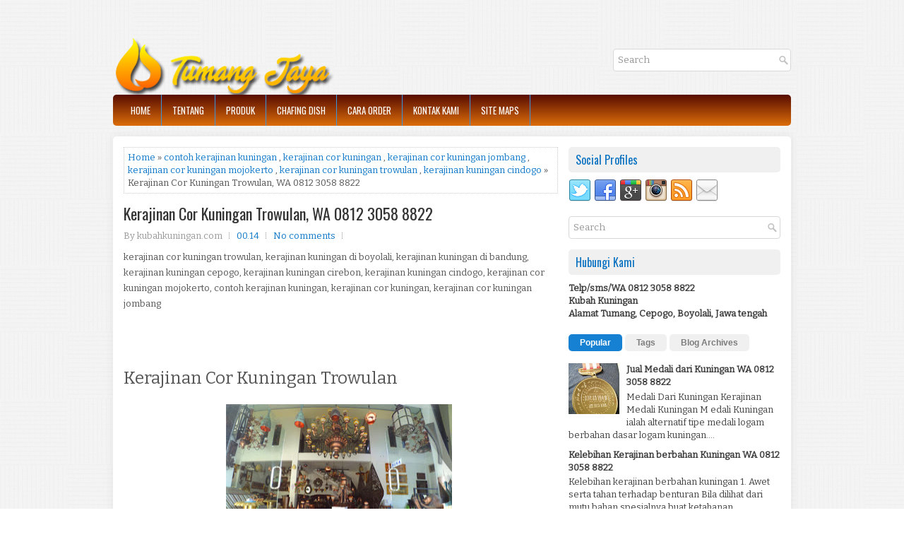

--- FILE ---
content_type: text/html; charset=UTF-8
request_url: http://www.kubahkuningan.com/2017/03/kerajinan-cor-kuningan-trowulan-wa-0812.html
body_size: 44824
content:
<!DOCTYPE html>
<html dir='ltr' xmlns='http://www.w3.org/1999/xhtml' xmlns:b='http://www.google.com/2005/gml/b' xmlns:data='http://www.google.com/2005/gml/data' xmlns:expr='http://www.google.com/2005/gml/expr'>
<head>
<link href='https://www.blogger.com/static/v1/widgets/2944754296-widget_css_bundle.css' rel='stylesheet' type='text/css'/>
<meta content='J8cTuJxbpVsaCY0Yw7GBSwJD0HbXPlI6k4vjvbjUOGM' name='google-site-verification'/>
<meta content='width=device-width, initial-scale=1.0' name='viewport'/>
<link href='http://fonts.googleapis.com/css?family=Oswald' rel='stylesheet' type='text/css'/>
<link href='http://fonts.googleapis.com/css?family=Bitter' rel='stylesheet' type='text/css'/>
<meta content='text/html; charset=UTF-8' http-equiv='Content-Type'/>
<meta content='blogger' name='generator'/>
<link href='http://www.kubahkuningan.com/favicon.ico' rel='icon' type='image/x-icon'/>
<link href='http://www.kubahkuningan.com/2017/03/kerajinan-cor-kuningan-trowulan-wa-0812.html' rel='canonical'/>
<link rel="alternate" type="application/atom+xml" title="WA 0812 3058 8822 kubah kuningan, kerajinan tembaga dan kuningan, lampu gantung kuningan - Atom" href="http://www.kubahkuningan.com/feeds/posts/default" />
<link rel="alternate" type="application/rss+xml" title="WA 0812 3058 8822 kubah kuningan, kerajinan tembaga dan kuningan, lampu gantung kuningan - RSS" href="http://www.kubahkuningan.com/feeds/posts/default?alt=rss" />
<link rel="service.post" type="application/atom+xml" title="WA 0812 3058 8822 kubah kuningan, kerajinan tembaga dan kuningan, lampu gantung kuningan - Atom" href="https://www.blogger.com/feeds/2318197118518329582/posts/default" />

<link rel="alternate" type="application/atom+xml" title="WA 0812 3058 8822 kubah kuningan, kerajinan tembaga dan kuningan, lampu gantung kuningan - Atom" href="http://www.kubahkuningan.com/feeds/1427365929320071674/comments/default" />
<!--Can't find substitution for tag [blog.ieCssRetrofitLinks]-->
<link href='https://blogger.googleusercontent.com/img/b/R29vZ2xl/AVvXsEgdbSfUVzWDpj4nvnRiPfESpshu02w7Ri2UpNTXq0hyAMo1OFfnw4Pf6PPoGm4fvuRrHqxEBXuvS2Qn1ptPrVCh01hm-mJVSzYeuVbVMKeemZKXrhy26StiQqxenzpU4NvtIv4tbASXG0TX/s320/produsen+kerajinan+kuningan.jpg' rel='image_src'/>
<meta content='http://www.kubahkuningan.com/2017/03/kerajinan-cor-kuningan-trowulan-wa-0812.html' property='og:url'/>
<meta content='Kerajinan Cor Kuningan Trowulan, WA 0812 3058 8822' property='og:title'/>
<meta content='kerajinan cor kuningan trowulan, kerajinan kuningan di boyolali, kerajinan kuningan di bandung, kerajinan kuningan cepogo, kerajinan kuninga...' property='og:description'/>
<meta content='https://blogger.googleusercontent.com/img/b/R29vZ2xl/AVvXsEgdbSfUVzWDpj4nvnRiPfESpshu02w7Ri2UpNTXq0hyAMo1OFfnw4Pf6PPoGm4fvuRrHqxEBXuvS2Qn1ptPrVCh01hm-mJVSzYeuVbVMKeemZKXrhy26StiQqxenzpU4NvtIv4tbASXG0TX/w1200-h630-p-k-no-nu/produsen+kerajinan+kuningan.jpg' property='og:image'/>
<!-- Start www.bloggertipandtrick.net: Changing the Blogger Title Tag -->
<title>Kerajinan Cor Kuningan Trowulan, WA 0812 3058 8822 ~ WA 0812 3058 8822 kubah kuningan, kerajinan tembaga dan kuningan, lampu gantung kuningan</title>
<!-- End www.bloggertipandtrick.net: Changing the Blogger Title Tag -->
<style id='page-skin-1' type='text/css'><!--
/*
-----------------------------------------------
Blogger Template Style
Name:   ProMagazine
Author: Lasantha Bandara
URL 1:  http://www.premiumbloggertemplates.com/
URL 2:  http://www.bloggertipandtrick.net/
Theme URL: http://www.premiumbloggertemplates.com/promagazine-blogger-template/
Date:   September 2014
License:  This free Blogger template is licensed under the Creative Commons Attribution 3.0 License, which permits both personal and commercial use.
However, to satisfy the 'attribution' clause of the license, you are required to keep the footer links intact which provides due credit to its authors. For more specific details about the license, you may visit the URL below:
http://creativecommons.org/licenses/by/3.0/
----------------------------------------------- */
body#layout ul{list-style-type:none;list-style:none}
body#layout ul li{list-style-type:none;list-style:none}
body#layout #myGallery{display:none}
body#layout .featuredposts{display:none}
body#layout .fp-slider{display:none}
body#layout #navcontainer{display:none}
body#layout .menu-secondary-wrap{display:none}
body#layout .menu-secondary-container{display:none}
body#layout #skiplinks{display:none}
body#layout .feedtwitter{display:none}
body#layout #header-wrapper {margin-bottom:10px;min-height:120px;}
body#layout .social-profiles-widget h3 {display:none;}
/* Variable definitions
====================
<Variable name="bgcolor" description="Page Background Color"
type="color" default="#fff">
<Variable name="textcolor" description="Text Color"
type="color" default="#333">
<Variable name="linkcolor" description="Link Color"
type="color" default="#58a">
<Variable name="pagetitlecolor" description="Blog Title Color"
type="color" default="#666">
<Variable name="descriptioncolor" description="Blog Description Color"
type="color" default="#999">
<Variable name="titlecolor" description="Post Title Color"
type="color" default="#c60">
<Variable name="bordercolor" description="Border Color"
type="color" default="#ccc">
<Variable name="sidebarcolor" description="Sidebar Title Color"
type="color" default="#999">
<Variable name="sidebartextcolor" description="Sidebar Text Color"
type="color" default="#666">
<Variable name="visitedlinkcolor" description="Visited Link Color"
type="color" default="#999">
<Variable name="bodyfont" description="Text Font"
type="font" default="normal normal 100% Georgia, Serif">
<Variable name="headerfont" description="Sidebar Title Font"
type="font"
default="normal normal 78% 'Trebuchet MS',Trebuchet,Arial,Verdana,Sans-serif">
<Variable name="pagetitlefont" description="Blog Title Font"
type="font"
default="normal normal 200% Georgia, Serif">
<Variable name="descriptionfont" description="Blog Description Font"
type="font"
default="normal normal 78% 'Trebuchet MS', Trebuchet, Arial, Verdana, Sans-serif">
<Variable name="postfooterfont" description="Post Footer Font"
type="font"
default="normal normal 78% 'Trebuchet MS', Trebuchet, Arial, Verdana, Sans-serif">
<Variable name="startSide" description="Side where text starts in blog language"
type="automatic" default="left">
<Variable name="endSide" description="Side where text ends in blog language"
type="automatic" default="right">
*/
/* Use this with templates/template-twocol.html */
body{background:url('https://blogger.googleusercontent.com/img/b/R29vZ2xl/AVvXsEgYNfsRYVZFd8HCNSwEgpF17TmPqAuF3a2LmOc2dZcYp5dqMcqE7nUMNgaS6t9UdlrGTZhXV0k29CadpKKGnNuS0zzS_4ziFJsE4Xt86_eDtPU4VwBLdvussAQntaKb2dezKHf23prLzAo/s1600/background.png') fixed;color:#555555;font-family: Arial, Helvetica, Sans-serif;font-size: 13px;line-height: 1.4;margin:0px;padding:0px;}
a:link,a:visited{color:#0F78C9;text-decoration:none;outline:none;}
a:hover{color:#33A6FF;text-decoration:none;outline:none;}
a img{border-width:0}
#body-wrapper{margin:0px;padding:0px;}
.section, .widget {margin:0;padding:0;}
/* Header-----------------------------------------------*/
#header-wrapper{width:960px;margin:0px auto 0px;height:60px;padding:20px 0px 20px 0px;overflow:hidden;}
#header-inner{background-position:center;margin-left:auto;margin-right:auto}
#header{margin:0;border:0 solid #cccccc;color:#0C74C3;float:left;width:60%;overflow:hidden;}
#header h1{color:#0C74C3;text-shadow:0px 1px 0px #fff;margin:0;padding:0px 0px 0px 0px;font-family:&#39;Oswald&#39;,Arial,Helvetica,Sans-serif;font-weight:bold;font-size:24px;line-height:24px;}
#header .description{padding-left:0px;color:#0C74C3;text-shadow:0px 1px 0px #fff;line-height:13px;font-size:13px;padding-top:0px;margin-top:10px;font-family:Bitter,Arial,Helvetica,Sans-serif;}
#header h1 a,#header h1 a:visited{color:#0C74C3;text-decoration:none}
#header h2{padding-left:5px;color:#0C74C3;font:14px Arial,Helvetica,Sans-serif}
#header2{float:right;width:38%;margin-right:0px;padding-right:0px;overflow:hidden;}
#header2 .widget{padding:0px 0px 0px 0px;float:right}
.social-profiles-widget img{margin:0 4px 0 0}
.social-profiles-widget img:hover{opacity:0.8}
#top-social-profiles{padding-top:10px;padding-right:5px;height:32px;text-align:right;}
#top-social-profiles img{margin:0 0 0 6px !important;}
#top-social-profiles img:hover{opacity:0.8;}
#top-social-profiles .widget-container{background:none;border:0;padding:0;}
/* Outer-Wrapper----------------------------------------------- */
#outer-wrapper{width:960px;margin:10px auto 0px;padding:0px;text-align:left;}
#content-wrapper{padding:15px;background:#fff;-moz-box-shadow:0 0 13px rgba(67,67,65,.08);-webkit-box-shadow:0 0 13px rgba(67,67,65,.08);box-shadow:0 0 13px rgba(67,67,65,.08);-webkit-border-radius:5px 5px 0 0;-moz-border-radius:5px 5px 0 0;border-radius:5px 5px 0 0;}
#main-wrapper{width:615px;float:left;margin:0px;padding:0px 0px 0px 0px;word-wrap:break-word;overflow:hidden;}
#rsidebar-wrapper{width:300px;float:right;margin:0px;padding:0px 0px 0px 0px;word-wrap:break-word;overflow:hidden;}
/* Headings----------------------------------------------- */
h2{}
/* Posts-----------------------------------------------*/
h2.date-header{margin:1.5em 0 .5em;display:none;}
.wrapfullpost{}
.post{margin-bottom:15px;border:0px solid #F2D89D;}
.post-title{color:#333333;margin:0 0 10px 0;padding:0;font-family:Oswald,sans-serif;font-size:22px;line-height:26px;font-weight:normal;}
.post-title a,.post-title a:visited,.post-title strong{display:block;text-decoration:none;color:#333333;text-decoration:none;}
.post-title strong,.post-title a:hover{color:#147ED0;text-decoration:none;}
.post-body{margin:0px;padding:0px 0px 0px 0px;font-family:Arial, Helvetica, Sans-serif;line-height: 22px;}
.post-footer{margin:5px 0;}
.comment-link{margin-left:.6em}
.post-body img{padding:3px;}
.pbtthumbimg {float:left;margin:0px 10px 5px 0px;padding:6px !important;border:0px solid #eeeeee;background:none !important;width:180px;height:auto;}
.postmeta-primary{color:#999999;font-size:13px;line-height:18px;padding:0 0 10px}
.postmeta-secondary{color:#999999;font-size:13px;line-height:18px;padding:0 0 10px}
.meta_author, .meta_date, .meta_categories, .meta_comments {background:url(https://blogger.googleusercontent.com/img/b/R29vZ2xl/AVvXsEh1UJ2Rb0rV_CNgSaO-tySmgbW-KUPSZupk-whc7WcC6jz2ZT03FK1NvKQp0PbiKswn8SbmDzIpbhbnjNtidi_0m8KAVNJiPtnh7ZWy9M1RlaYM_RTCv6gS_p3lGo3ZQwUM2i6eUI-OybQ/s1600/meta-separator.png) no-repeat right center;padding-right:10px;margin-right:10px;}
.readmore{margin-bottom:5px;float:right}
.readmore a{color:#1680D2;background:#F0F0F0;padding:8px 14px;font-size:12px;line-height:12px;display:inline-block;text-decoration:none;text-transform:none;-webkit-border-radius:5px;-moz-border-radius:5px;border-radius:5px}
.readmore a:hover{color:#fff;background:#1680D2;text-decoration:none}
/* Sidebar Content----------------------------------------------- */
.sidebar{margin:0 0 10px 0;font-size:13px;color:#424242;}
.sidebar a{text-decoration:none;color:#424242;}
.sidebar a:hover{text-decoration:none;color:#1079CA;}
.sidebar h2, h3.widgettitle{background:#F0F0F0;margin:0 0 10px;padding:10px;-webkit-border-radius:5px;border-radius:5px;color:#0A72C1;font-size:16px;line-height:16px;font-family:'Oswald',sans-serif;font-weight:normal;text-decoration:none;text-transform:none;}
.sidebar ul{list-style-type:none;list-style:none;margin:0px;padding:0px;}
.sidebar ul li{padding:0 0 5px 14px;margin:0 0 5px;background:url(https://blogger.googleusercontent.com/img/b/R29vZ2xl/AVvXsEjL8t3Bi5nmyk26O-ohKAux_NFrwfeqt38yuWWPEm6Izj7IJ6uQUhPtjQcXQk-bEzbnordMtG8LI5BMmjEI7XBYq6nM38AD02utUI2pXhcX6Ng0q24AAqMiFfKfe8xwctNUKLTucQytDtE/s1600/widget-list.png) left 6px no-repeat;}
.sidebar .widget{margin:0 0 15px 0;padding:0;color:#424242;font-size:13px;}
.main .widget{margin:0 0 5px;padding:0 0 2px}
.main .Blog{border-bottom-width:0}
.widget-container{list-style-type:none;list-style:none;margin:0 0 15px 0;padding:0;color:#424242;font-size:13px}
/* FOOTER ----------------------------------------------- */
#footer-container{}
#footer{margin-bottom:15px}
#copyrights{color:#434141;background:#F6F6F6;text-align:center;padding:20px 0;-moz-box-shadow:0 0 13px rgba(67,67,65,.08);-webkit-box-shadow:0 0 13px rgba(67,67,65,.08);box-shadow:0 0 13px rgba(67,67,65,.08);-webkit-border-radius:0 0 5px 5px;-moz-border-radius:0 0 5px 5px;border-radius:0 0 5px 5px}
#copyrights a{color:#434141}
#copyrights a:hover{color:#434141;text-decoration:none}
#credits{color:#7D7D7D;text-align:center;font-size:11px;padding:10px 0 0}
#credits a{color:#7D7D7D;text-decoration:none}
#credits a:hover{text-decoration:none;color:#7D7D7D}
#footer-widgets-container{}
#footer-widgets{background:#F0F0F0;padding:20px 0 0;-moz-box-shadow:0 0 13px rgba(67,67,65,.08);-webkit-box-shadow:0 0 13px rgba(67,67,65,.08);box-shadow:0 0 13px rgba(67,67,65,.08);}
.footer-widget-box{width:300px;float:left;margin-left:15px}
.footer-widget-box-last{}
#footer-widgets .widget-container{color:#424242;}
#footer-widgets .widget-container a{text-decoration:none;color:#424242;}
#footer-widgets .widget-container a:hover{text-decoration:none;color:#1079CA;}
#footer-widgets h2{background:#F0F0F0;margin:0 0 10px;padding:10px;-webkit-border-radius:5px;border-radius:5px;color:#0A72C1;font-size:16px;line-height:16px;font-family:'Oswald',sans-serif;font-weight:normal;text-decoration:none;text-transform:none;}
#footer-widgets .widget ul{list-style-type:none;list-style:none;margin:0px;padding:0px;}
#footer-widgets .widget ul li{padding:0 0 6px 12px;margin:0 0 6px;background:url(https://blogger.googleusercontent.com/img/b/R29vZ2xl/AVvXsEjL8t3Bi5nmyk26O-ohKAux_NFrwfeqt38yuWWPEm6Izj7IJ6uQUhPtjQcXQk-bEzbnordMtG8LI5BMmjEI7XBYq6nM38AD02utUI2pXhcX6Ng0q24AAqMiFfKfe8xwctNUKLTucQytDtE/s1600/widget-list.png) left 6px no-repeat;}
.footersec {}
.footersec .widget{margin-bottom:20px;}
.footersec ul{}
.footersec ul li{}
/* Search ----------------------------------------------- */
#search{border:1px solid #D8D8D8;background:#fff url(https://blogger.googleusercontent.com/img/b/R29vZ2xl/AVvXsEjlAFJNgOcWWpclqoleiAQ9wQHNV7Bjsi6I2iaMOEFQPAkuYPG5LF1p3l1fat9JObNQZrcVwqXg4A9XD_Vd99DMctH3DPOmoD3Asnc28A_d3oMwccyTrqE7MCEJ3C21z2qcS3wfa-sM224/s1600/search.png) 99% 50% no-repeat;text-align:left;padding:6px 24px 6px 6px;-webkit-border-radius:4px;border-radius:4px}
#search #s{background:none;color:#979797;border:0;width:100%;padding:0;margin:0;outline:none}
#content-search{width:300px;padding:15px 0}
#topsearch{float:right;margin-top:15px}
#topsearch #s{width:220px}
/* Comments----------------------------------------------- */
#comments{margin-bottom:15px;border:0px solid #F2D89D;}
#comments h4{font-size:16px;font-weight:bold;margin:1em 0;}
.deleted-comment{font-style:italic;color:gray}
#blog-pager-newer-link{float:left}
#blog-pager-older-link{float:right}
#blog-pager{text-align:center}
.feed-links{clear:both;line-height:2.5em}
/* Profile ----------------------------------------------- */
.profile-img{float:left;margin-top:0;margin-right:5px;margin-bottom:5px;margin-left:0;padding:4px;border:1px solid #cccccc}
.profile-data{margin:0;text-transform:uppercase;letter-spacing:.1em;font:normal normal 78% 'Trebuchet MS', Trebuchet, Arial, Verdana, Sans-serif;color:#999999;font-weight:bold;line-height:1.6em}
.profile-datablock{margin:.5em 0 .5em}
.profile-textblock{margin:0.5em 0;line-height:1.6em}
.profile-link{font:normal normal 78% 'Trebuchet MS', Trebuchet, Arial, Verdana, Sans-serif;text-transform:uppercase;letter-spacing:.1em}
.author-profile {background:#f6f6f6;border:1px solid #eee;margin:5px 0 10px 0;padding:8px;overflow:hidden;}
.author-profile img {border:1px solid #ddd;float:left;margin-right:10px;}
.post-iconspbt {margin:5px 0 0 0;padding:0px;}
.post-locationpbt {margin:5px 0;padding:0px;}
#navbar-iframe{height:0;visibility:hidden;display:none;}

--></style>
<script src='https://ajax.googleapis.com/ajax/libs/jquery/1.11.1/jquery.min.js' type='text/javascript'></script>
<script type='text/javascript'>
//<![CDATA[

/*! jQuery Migrate v1.2.1 | (c) 2005, 2013 jQuery Foundation, Inc. and other contributors | jquery.org/license */
jQuery.migrateMute===void 0&&(jQuery.migrateMute=!0),function(e,t,n){function r(n){var r=t.console;i[n]||(i[n]=!0,e.migrateWarnings.push(n),r&&r.warn&&!e.migrateMute&&(r.warn("JQMIGRATE: "+n),e.migrateTrace&&r.trace&&r.trace()))}function a(t,a,i,o){if(Object.defineProperty)try{return Object.defineProperty(t,a,{configurable:!0,enumerable:!0,get:function(){return r(o),i},set:function(e){r(o),i=e}}),n}catch(s){}e._definePropertyBroken=!0,t[a]=i}var i={};e.migrateWarnings=[],!e.migrateMute&&t.console&&t.console.log&&t.console.log("JQMIGRATE: Logging is active"),e.migrateTrace===n&&(e.migrateTrace=!0),e.migrateReset=function(){i={},e.migrateWarnings.length=0},"BackCompat"===document.compatMode&&r("jQuery is not compatible with Quirks Mode");var o=e("<input/>",{size:1}).attr("size")&&e.attrFn,s=e.attr,u=e.attrHooks.value&&e.attrHooks.value.get||function(){return null},c=e.attrHooks.value&&e.attrHooks.value.set||function(){return n},l=/^(?:input|button)$/i,d=/^[238]$/,p=/^(?:autofocus|autoplay|async|checked|controls|defer|disabled|hidden|loop|multiple|open|readonly|required|scoped|selected)$/i,f=/^(?:checked|selected)$/i;a(e,"attrFn",o||{},"jQuery.attrFn is deprecated"),e.attr=function(t,a,i,u){var c=a.toLowerCase(),g=t&&t.nodeType;return u&&(4>s.length&&r("jQuery.fn.attr( props, pass ) is deprecated"),t&&!d.test(g)&&(o?a in o:e.isFunction(e.fn[a])))?e(t)[a](i):("type"===a&&i!==n&&l.test(t.nodeName)&&t.parentNode&&r("Can't change the 'type' of an input or button in IE 6/7/8"),!e.attrHooks[c]&&p.test(c)&&(e.attrHooks[c]={get:function(t,r){var a,i=e.prop(t,r);return i===!0||"boolean"!=typeof i&&(a=t.getAttributeNode(r))&&a.nodeValue!==!1?r.toLowerCase():n},set:function(t,n,r){var a;return n===!1?e.removeAttr(t,r):(a=e.propFix[r]||r,a in t&&(t[a]=!0),t.setAttribute(r,r.toLowerCase())),r}},f.test(c)&&r("jQuery.fn.attr('"+c+"') may use property instead of attribute")),s.call(e,t,a,i))},e.attrHooks.value={get:function(e,t){var n=(e.nodeName||"").toLowerCase();return"button"===n?u.apply(this,arguments):("input"!==n&&"option"!==n&&r("jQuery.fn.attr('value') no longer gets properties"),t in e?e.value:null)},set:function(e,t){var a=(e.nodeName||"").toLowerCase();return"button"===a?c.apply(this,arguments):("input"!==a&&"option"!==a&&r("jQuery.fn.attr('value', val) no longer sets properties"),e.value=t,n)}};var g,h,v=e.fn.init,m=e.parseJSON,y=/^([^<]*)(<[\w\W]+>)([^>]*)$/;e.fn.init=function(t,n,a){var i;return t&&"string"==typeof t&&!e.isPlainObject(n)&&(i=y.exec(e.trim(t)))&&i[0]&&("<"!==t.charAt(0)&&r("$(html) HTML strings must start with '<' character"),i[3]&&r("$(html) HTML text after last tag is ignored"),"#"===i[0].charAt(0)&&(r("HTML string cannot start with a '#' character"),e.error("JQMIGRATE: Invalid selector string (XSS)")),n&&n.context&&(n=n.context),e.parseHTML)?v.call(this,e.parseHTML(i[2],n,!0),n,a):v.apply(this,arguments)},e.fn.init.prototype=e.fn,e.parseJSON=function(e){return e||null===e?m.apply(this,arguments):(r("jQuery.parseJSON requires a valid JSON string"),null)},e.uaMatch=function(e){e=e.toLowerCase();var t=/(chrome)[ \/]([\w.]+)/.exec(e)||/(webkit)[ \/]([\w.]+)/.exec(e)||/(opera)(?:.*version|)[ \/]([\w.]+)/.exec(e)||/(msie) ([\w.]+)/.exec(e)||0>e.indexOf("compatible")&&/(mozilla)(?:.*? rv:([\w.]+)|)/.exec(e)||[];return{browser:t[1]||"",version:t[2]||"0"}},e.browser||(g=e.uaMatch(navigator.userAgent),h={},g.browser&&(h[g.browser]=!0,h.version=g.version),h.chrome?h.webkit=!0:h.webkit&&(h.safari=!0),e.browser=h),a(e,"browser",e.browser,"jQuery.browser is deprecated"),e.sub=function(){function t(e,n){return new t.fn.init(e,n)}e.extend(!0,t,this),t.superclass=this,t.fn=t.prototype=this(),t.fn.constructor=t,t.sub=this.sub,t.fn.init=function(r,a){return a&&a instanceof e&&!(a instanceof t)&&(a=t(a)),e.fn.init.call(this,r,a,n)},t.fn.init.prototype=t.fn;var n=t(document);return r("jQuery.sub() is deprecated"),t},e.ajaxSetup({converters:{"text json":e.parseJSON}});var b=e.fn.data;e.fn.data=function(t){var a,i,o=this[0];return!o||"events"!==t||1!==arguments.length||(a=e.data(o,t),i=e._data(o,t),a!==n&&a!==i||i===n)?b.apply(this,arguments):(r("Use of jQuery.fn.data('events') is deprecated"),i)};var j=/\/(java|ecma)script/i,w=e.fn.andSelf||e.fn.addBack;e.fn.andSelf=function(){return r("jQuery.fn.andSelf() replaced by jQuery.fn.addBack()"),w.apply(this,arguments)},e.clean||(e.clean=function(t,a,i,o){a=a||document,a=!a.nodeType&&a[0]||a,a=a.ownerDocument||a,r("jQuery.clean() is deprecated");var s,u,c,l,d=[];if(e.merge(d,e.buildFragment(t,a).childNodes),i)for(c=function(e){return!e.type||j.test(e.type)?o?o.push(e.parentNode?e.parentNode.removeChild(e):e):i.appendChild(e):n},s=0;null!=(u=d[s]);s++)e.nodeName(u,"script")&&c(u)||(i.appendChild(u),u.getElementsByTagName!==n&&(l=e.grep(e.merge([],u.getElementsByTagName("script")),c),d.splice.apply(d,[s+1,0].concat(l)),s+=l.length));return d});var Q=e.event.add,x=e.event.remove,k=e.event.trigger,N=e.fn.toggle,T=e.fn.live,M=e.fn.die,S="ajaxStart|ajaxStop|ajaxSend|ajaxComplete|ajaxError|ajaxSuccess",C=RegExp("\\b(?:"+S+")\\b"),H=/(?:^|\s)hover(\.\S+|)\b/,A=function(t){return"string"!=typeof t||e.event.special.hover?t:(H.test(t)&&r("'hover' pseudo-event is deprecated, use 'mouseenter mouseleave'"),t&&t.replace(H,"mouseenter$1 mouseleave$1"))};e.event.props&&"attrChange"!==e.event.props[0]&&e.event.props.unshift("attrChange","attrName","relatedNode","srcElement"),e.event.dispatch&&a(e.event,"handle",e.event.dispatch,"jQuery.event.handle is undocumented and deprecated"),e.event.add=function(e,t,n,a,i){e!==document&&C.test(t)&&r("AJAX events should be attached to document: "+t),Q.call(this,e,A(t||""),n,a,i)},e.event.remove=function(e,t,n,r,a){x.call(this,e,A(t)||"",n,r,a)},e.fn.error=function(){var e=Array.prototype.slice.call(arguments,0);return r("jQuery.fn.error() is deprecated"),e.splice(0,0,"error"),arguments.length?this.bind.apply(this,e):(this.triggerHandler.apply(this,e),this)},e.fn.toggle=function(t,n){if(!e.isFunction(t)||!e.isFunction(n))return N.apply(this,arguments);r("jQuery.fn.toggle(handler, handler...) is deprecated");var a=arguments,i=t.guid||e.guid++,o=0,s=function(n){var r=(e._data(this,"lastToggle"+t.guid)||0)%o;return e._data(this,"lastToggle"+t.guid,r+1),n.preventDefault(),a[r].apply(this,arguments)||!1};for(s.guid=i;a.length>o;)a[o++].guid=i;return this.click(s)},e.fn.live=function(t,n,a){return r("jQuery.fn.live() is deprecated"),T?T.apply(this,arguments):(e(this.context).on(t,this.selector,n,a),this)},e.fn.die=function(t,n){return r("jQuery.fn.die() is deprecated"),M?M.apply(this,arguments):(e(this.context).off(t,this.selector||"**",n),this)},e.event.trigger=function(e,t,n,a){return n||C.test(e)||r("Global events are undocumented and deprecated"),k.call(this,e,t,n||document,a)},e.each(S.split("|"),function(t,n){e.event.special[n]={setup:function(){var t=this;return t!==document&&(e.event.add(document,n+"."+e.guid,function(){e.event.trigger(n,null,t,!0)}),e._data(this,n,e.guid++)),!1},teardown:function(){return this!==document&&e.event.remove(document,n+"."+e._data(this,n)),!1}}})}(jQuery,window);

//]]>
</script>
<script type='text/javascript'>
//<![CDATA[

/**
 * jQuery Mobile Menu 
 * Turn unordered list menu into dropdown select menu
 * version 1.0(31-OCT-2011)
 * 
 * Built on top of the jQuery library
 *   http://jquery.com
 * 
 * Documentation
 * 	 http://github.com/mambows/mobilemenu
 */
(function($){
$.fn.mobileMenu = function(options) {
	
	var defaults = {
			defaultText: 'Navigate to...',
			className: 'select-menu',
			containerClass: 'select-menu-container',
			subMenuClass: 'sub-menu',
			subMenuDash: '&ndash;'
		},
		settings = $.extend( defaults, options ),
		el = $(this);
	
	this.each(function(){
		// ad class to submenu list
		el.find('ul').addClass(settings.subMenuClass);

        // Create base menu
		$('<div />',{
			'class' : settings.containerClass
		}).insertAfter( el );
        
		// Create base menu
		$('<select />',{
			'class' : settings.className
		}).appendTo( '.' + settings.containerClass );

		// Create default option
		$('<option />', {
			"value"		: '#',
			"text"		: settings.defaultText
		}).appendTo( '.' + settings.className );

		// Create select option from menu
		el.find('a').each(function(){
			var $this 	= $(this),
					optText	= '&nbsp;' + $this.text(),
					optSub	= $this.parents( '.' + settings.subMenuClass ),
					len			= optSub.length,
					dash;
			
			// if menu has sub menu
			if( $this.parents('ul').hasClass( settings.subMenuClass ) ) {
				dash = Array( len+1 ).join( settings.subMenuDash );
				optText = dash + optText;
			}

			// Now build menu and append it
			$('<option />', {
				"value"	: this.href,
				"html"	: optText,
				"selected" : (this.href == window.location.href)
			}).appendTo( '.' + settings.className );

		}); // End el.find('a').each

		// Change event on select element
		$('.' + settings.className).change(function(){
			var locations = $(this).val();
			if( locations !== '#' ) {
				window.location.href = $(this).val();
			};
		});

	}); // End this.each

	return this;

};
})(jQuery);

//]]>
</script>
<script type='text/javascript'>
//<![CDATA[

(function($){
	/* hoverIntent by Brian Cherne */
	$.fn.hoverIntent = function(f,g) {
		// default configuration options
		var cfg = {
			sensitivity: 7,
			interval: 100,
			timeout: 0
		};
		// override configuration options with user supplied object
		cfg = $.extend(cfg, g ? { over: f, out: g } : f );

		// instantiate variables
		// cX, cY = current X and Y position of mouse, updated by mousemove event
		// pX, pY = previous X and Y position of mouse, set by mouseover and polling interval
		var cX, cY, pX, pY;

		// A private function for getting mouse position
		var track = function(ev) {
			cX = ev.pageX;
			cY = ev.pageY;
		};

		// A private function for comparing current and previous mouse position
		var compare = function(ev,ob) {
			ob.hoverIntent_t = clearTimeout(ob.hoverIntent_t);
			// compare mouse positions to see if they've crossed the threshold
			if ( ( Math.abs(pX-cX) + Math.abs(pY-cY) ) < cfg.sensitivity ) {
				$(ob).unbind("mousemove",track);
				// set hoverIntent state to true (so mouseOut can be called)
				ob.hoverIntent_s = 1;
				return cfg.over.apply(ob,[ev]);
			} else {
				// set previous coordinates for next time
				pX = cX; pY = cY;
				// use self-calling timeout, guarantees intervals are spaced out properly (avoids JavaScript timer bugs)
				ob.hoverIntent_t = setTimeout( function(){compare(ev, ob);} , cfg.interval );
			}
		};

		// A private function for delaying the mouseOut function
		var delay = function(ev,ob) {
			ob.hoverIntent_t = clearTimeout(ob.hoverIntent_t);
			ob.hoverIntent_s = 0;
			return cfg.out.apply(ob,[ev]);
		};

		// A private function for handling mouse 'hovering'
		var handleHover = function(e) {
			// next three lines copied from jQuery.hover, ignore children onMouseOver/onMouseOut
			var p = (e.type == "mouseover" ? e.fromElement : e.toElement) || e.relatedTarget;
			while ( p && p != this ) { try { p = p.parentNode; } catch(e) { p = this; } }
			if ( p == this ) { return false; }

			// copy objects to be passed into t (required for event object to be passed in IE)
			var ev = jQuery.extend({},e);
			var ob = this;

			// cancel hoverIntent timer if it exists
			if (ob.hoverIntent_t) { ob.hoverIntent_t = clearTimeout(ob.hoverIntent_t); }

			// else e.type == "onmouseover"
			if (e.type == "mouseover") {
				// set "previous" X and Y position based on initial entry point
				pX = ev.pageX; pY = ev.pageY;
				// update "current" X and Y position based on mousemove
				$(ob).bind("mousemove",track);
				// start polling interval (self-calling timeout) to compare mouse coordinates over time
				if (ob.hoverIntent_s != 1) { ob.hoverIntent_t = setTimeout( function(){compare(ev,ob);} , cfg.interval );}

			// else e.type == "onmouseout"
			} else {
				// unbind expensive mousemove event
				$(ob).unbind("mousemove",track);
				// if hoverIntent state is true, then call the mouseOut function after the specified delay
				if (ob.hoverIntent_s == 1) { ob.hoverIntent_t = setTimeout( function(){delay(ev,ob);} , cfg.timeout );}
			}
		};

		// bind the function to the two event listeners
		return this.mouseover(handleHover).mouseout(handleHover);
	};
	
})(jQuery);

//]]>
</script>
<script type='text/javascript'>
//<![CDATA[

/*
 * Superfish v1.4.8 - jQuery menu widget
 * Copyright (c) 2008 Joel Birch
 *
 * Dual licensed under the MIT and GPL licenses:
 * 	http://www.opensource.org/licenses/mit-license.php
 * 	http://www.gnu.org/licenses/gpl.html
 *
 * CHANGELOG: http://users.tpg.com.au/j_birch/plugins/superfish/changelog.txt
 */

;(function($){
	$.fn.superfish = function(op){

		var sf = $.fn.superfish,
			c = sf.c,
			$arrow = $(['<span class="',c.arrowClass,'"> &#187;</span>'].join('')),
			over = function(){
				var $$ = $(this), menu = getMenu($$);
				clearTimeout(menu.sfTimer);
				$$.showSuperfishUl().siblings().hideSuperfishUl();
			},
			out = function(){
				var $$ = $(this), menu = getMenu($$), o = sf.op;
				clearTimeout(menu.sfTimer);
				menu.sfTimer=setTimeout(function(){
					o.retainPath=($.inArray($$[0],o.$path)>-1);
					$$.hideSuperfishUl();
					if (o.$path.length && $$.parents(['li.',o.hoverClass].join('')).length<1){over.call(o.$path);}
				},o.delay);	
			},
			getMenu = function($menu){
				var menu = $menu.parents(['ul.',c.menuClass,':first'].join(''))[0];
				sf.op = sf.o[menu.serial];
				return menu;
			},
			addArrow = function($a){ $a.addClass(c.anchorClass).append($arrow.clone()); };
			
		return this.each(function() {
			var s = this.serial = sf.o.length;
			var o = $.extend({},sf.defaults,op);
			o.$path = $('li.'+o.pathClass,this).slice(0,o.pathLevels).each(function(){
				$(this).addClass([o.hoverClass,c.bcClass].join(' '))
					.filter('li:has(ul)').removeClass(o.pathClass);
			});
			sf.o[s] = sf.op = o;
			
			$('li:has(ul)',this)[($.fn.hoverIntent && !o.disableHI) ? 'hoverIntent' : 'hover'](over,out).each(function() {
				if (o.autoArrows) addArrow( $('>a:first-child',this) );
			})
			.not('.'+c.bcClass)
				.hideSuperfishUl();
			
			var $a = $('a',this);
			$a.each(function(i){
				var $li = $a.eq(i).parents('li');
				$a.eq(i).focus(function(){over.call($li);}).blur(function(){out.call($li);});
			});
			o.onInit.call(this);
			
		}).each(function() {
			var menuClasses = [c.menuClass];
			if (sf.op.dropShadows  && !($.browser.msie && $.browser.version < 7)) menuClasses.push(c.shadowClass);
			$(this).addClass(menuClasses.join(' '));
		});
	};

	var sf = $.fn.superfish;
	sf.o = [];
	sf.op = {};
	sf.IE7fix = function(){
		var o = sf.op;
		if ($.browser.msie && $.browser.version > 6 && o.dropShadows && o.animation.opacity!=undefined)
			this.toggleClass(sf.c.shadowClass+'-off');
		};
	sf.c = {
		bcClass     : 'sf-breadcrumb',
		menuClass   : 'sf-js-enabled',
		anchorClass : 'sf-with-ul',
		arrowClass  : 'sf-sub-indicator',
		shadowClass : 'sf-shadow'
	};
	sf.defaults = {
		hoverClass	: 'sfHover',
		pathClass	: 'overideThisToUse',
		pathLevels	: 1,
		delay		: 800,
		animation	: {opacity:'show'},
		speed		: 'normal',
		autoArrows	: true,
		dropShadows : true,
		disableHI	: false,		// true disables hoverIntent detection
		onInit		: function(){}, // callback functions
		onBeforeShow: function(){},
		onShow		: function(){},
		onHide		: function(){}
	};
	$.fn.extend({
		hideSuperfishUl : function(){
			var o = sf.op,
				not = (o.retainPath===true) ? o.$path : '';
			o.retainPath = false;
			var $ul = $(['li.',o.hoverClass].join(''),this).add(this).not(not).removeClass(o.hoverClass)
					.find('>ul').hide().css('visibility','hidden');
			o.onHide.call($ul);
			return this;
		},
		showSuperfishUl : function(){
			var o = sf.op,
				sh = sf.c.shadowClass+'-off',
				$ul = this.addClass(o.hoverClass)
					.find('>ul:hidden').css('visibility','visible');
			sf.IE7fix.call($ul);
			o.onBeforeShow.call($ul);
			$ul.animate(o.animation,o.speed,function(){ sf.IE7fix.call($ul); o.onShow.call($ul); });
			return this;
		}
	});

})(jQuery);



//]]>
</script>
<script type='text/javascript'>
//<![CDATA[

/*
 * jQuery Cycle Plugin (with Transition Definitions)
 * Examples and documentation at: http://jquery.malsup.com/cycle/
 * Copyright (c) 2007-2010 M. Alsup
 * Version: 2.88 (08-JUN-2010)
 * Dual licensed under the MIT and GPL licenses.
 * http://jquery.malsup.com/license.html
 * Requires: jQuery v1.2.6 or later
 */
(function($){var ver="2.88";if($.support==undefined){$.support={opacity:!($.browser.msie)};}function debug(s){if($.fn.cycle.debug){log(s);}}function log(){if(window.console&&window.console.log){window.console.log("[cycle] "+Array.prototype.join.call(arguments," "));}}$.fn.cycle=function(options,arg2){var o={s:this.selector,c:this.context};if(this.length===0&&options!="stop"){if(!$.isReady&&o.s){log("DOM not ready, queuing slideshow");$(function(){$(o.s,o.c).cycle(options,arg2);});return this;}log("terminating; zero elements found by selector"+($.isReady?"":" (DOM not ready)"));return this;}return this.each(function(){var opts=handleArguments(this,options,arg2);if(opts===false){return;}opts.updateActivePagerLink=opts.updateActivePagerLink||$.fn.cycle.updateActivePagerLink;if(this.cycleTimeout){clearTimeout(this.cycleTimeout);}this.cycleTimeout=this.cyclePause=0;var $cont=$(this);var $slides=opts.slideExpr?$(opts.slideExpr,this):$cont.children();var els=$slides.get();if(els.length<2){log("terminating; too few slides: "+els.length);return;}var opts2=buildOptions($cont,$slides,els,opts,o);if(opts2===false){return;}var startTime=opts2.continuous?10:getTimeout(els[opts2.currSlide],els[opts2.nextSlide],opts2,!opts2.rev);if(startTime){startTime+=(opts2.delay||0);if(startTime<10){startTime=10;}debug("first timeout: "+startTime);this.cycleTimeout=setTimeout(function(){go(els,opts2,0,(!opts2.rev&&!opts.backwards));},startTime);}});};function handleArguments(cont,options,arg2){if(cont.cycleStop==undefined){cont.cycleStop=0;}if(options===undefined||options===null){options={};}if(options.constructor==String){switch(options){case"destroy":case"stop":var opts=$(cont).data("cycle.opts");if(!opts){return false;}cont.cycleStop++;if(cont.cycleTimeout){clearTimeout(cont.cycleTimeout);}cont.cycleTimeout=0;$(cont).removeData("cycle.opts");if(options=="destroy"){destroy(opts);}return false;case"toggle":cont.cyclePause=(cont.cyclePause===1)?0:1;checkInstantResume(cont.cyclePause,arg2,cont);return false;case"pause":cont.cyclePause=1;return false;case"resume":cont.cyclePause=0;checkInstantResume(false,arg2,cont);return false;case"prev":case"next":var opts=$(cont).data("cycle.opts");if(!opts){log('options not found, "prev/next" ignored');return false;}$.fn.cycle[options](opts);return false;default:options={fx:options};}return options;}else{if(options.constructor==Number){var num=options;options=$(cont).data("cycle.opts");if(!options){log("options not found, can not advance slide");return false;}if(num<0||num>=options.elements.length){log("invalid slide index: "+num);return false;}options.nextSlide=num;if(cont.cycleTimeout){clearTimeout(cont.cycleTimeout);cont.cycleTimeout=0;}if(typeof arg2=="string"){options.oneTimeFx=arg2;}go(options.elements,options,1,num>=options.currSlide);return false;}}return options;function checkInstantResume(isPaused,arg2,cont){if(!isPaused&&arg2===true){var options=$(cont).data("cycle.opts");if(!options){log("options not found, can not resume");return false;}if(cont.cycleTimeout){clearTimeout(cont.cycleTimeout);cont.cycleTimeout=0;}go(options.elements,options,1,(!opts.rev&&!opts.backwards));}}}function removeFilter(el,opts){if(!$.support.opacity&&opts.cleartype&&el.style.filter){try{el.style.removeAttribute("filter");}catch(smother){}}}function destroy(opts){if(opts.next){$(opts.next).unbind(opts.prevNextEvent);}if(opts.prev){$(opts.prev).unbind(opts.prevNextEvent);}if(opts.pager||opts.pagerAnchorBuilder){$.each(opts.pagerAnchors||[],function(){this.unbind().remove();});}opts.pagerAnchors=null;if(opts.destroy){opts.destroy(opts);}}function buildOptions($cont,$slides,els,options,o){var opts=$.extend({},$.fn.cycle.defaults,options||{},$.metadata?$cont.metadata():$.meta?$cont.data():{});if(opts.autostop){opts.countdown=opts.autostopCount||els.length;}var cont=$cont[0];$cont.data("cycle.opts",opts);opts.$cont=$cont;opts.stopCount=cont.cycleStop;opts.elements=els;opts.before=opts.before?[opts.before]:[];opts.after=opts.after?[opts.after]:[];opts.after.unshift(function(){opts.busy=0;});if(!$.support.opacity&&opts.cleartype){opts.after.push(function(){removeFilter(this,opts);});}if(opts.continuous){opts.after.push(function(){go(els,opts,0,(!opts.rev&&!opts.backwards));});}saveOriginalOpts(opts);if(!$.support.opacity&&opts.cleartype&&!opts.cleartypeNoBg){clearTypeFix($slides);}if($cont.css("position")=="static"){$cont.css("position","relative");}if(opts.width){$cont.width(opts.width);}if(opts.height&&opts.height!="auto"){$cont.height(opts.height);}if(opts.startingSlide){opts.startingSlide=parseInt(opts.startingSlide);}else{if(opts.backwards){opts.startingSlide=els.length-1;}}if(opts.random){opts.randomMap=[];for(var i=0;i<els.length;i++){opts.randomMap.push(i);}opts.randomMap.sort(function(a,b){return Math.random()-0.5;});opts.randomIndex=1;opts.startingSlide=opts.randomMap[1];}else{if(opts.startingSlide>=els.length){opts.startingSlide=0;}}opts.currSlide=opts.startingSlide||0;var first=opts.startingSlide;$slides.css({position:"absolute",top:0,left:0}).hide().each(function(i){var z;if(opts.backwards){z=first?i<=first?els.length+(i-first):first-i:els.length-i;}else{z=first?i>=first?els.length-(i-first):first-i:els.length-i;}$(this).css("z-index",z);});$(els[first]).css("opacity",1).show();removeFilter(els[first],opts);if(opts.fit&&opts.width){$slides.width(opts.width);}if(opts.fit&&opts.height&&opts.height!="auto"){$slides.height(opts.height);}var reshape=opts.containerResize&&!$cont.innerHeight();if(reshape){var maxw=0,maxh=0;for(var j=0;j<els.length;j++){var $e=$(els[j]),e=$e[0],w=$e.outerWidth(),h=$e.outerHeight();if(!w){w=e.offsetWidth||e.width||$e.attr("width");}if(!h){h=e.offsetHeight||e.height||$e.attr("height");}maxw=w>maxw?w:maxw;maxh=h>maxh?h:maxh;}if(maxw>0&&maxh>0){$cont.css({width:maxw+"px",height:maxh+"px"});}}if(opts.pause){$cont.hover(function(){this.cyclePause++;},function(){this.cyclePause--;});}if(supportMultiTransitions(opts)===false){return false;}var requeue=false;options.requeueAttempts=options.requeueAttempts||0;$slides.each(function(){var $el=$(this);this.cycleH=(opts.fit&&opts.height)?opts.height:($el.height()||this.offsetHeight||this.height||$el.attr("height")||0);this.cycleW=(opts.fit&&opts.width)?opts.width:($el.width()||this.offsetWidth||this.width||$el.attr("width")||0);if($el.is("img")){var loadingIE=($.browser.msie&&this.cycleW==28&&this.cycleH==30&&!this.complete);var loadingFF=($.browser.mozilla&&this.cycleW==34&&this.cycleH==19&&!this.complete);var loadingOp=($.browser.opera&&((this.cycleW==42&&this.cycleH==19)||(this.cycleW==37&&this.cycleH==17))&&!this.complete);var loadingOther=(this.cycleH==0&&this.cycleW==0&&!this.complete);if(loadingIE||loadingFF||loadingOp||loadingOther){if(o.s&&opts.requeueOnImageNotLoaded&&++options.requeueAttempts<100){log(options.requeueAttempts," - img slide not loaded, requeuing slideshow: ",this.src,this.cycleW,this.cycleH);setTimeout(function(){$(o.s,o.c).cycle(options);},opts.requeueTimeout);requeue=true;return false;}else{log("could not determine size of image: "+this.src,this.cycleW,this.cycleH);}}}return true;});if(requeue){return false;}opts.cssBefore=opts.cssBefore||{};opts.animIn=opts.animIn||{};opts.animOut=opts.animOut||{};$slides.not(":eq("+first+")").css(opts.cssBefore);if(opts.cssFirst){$($slides[first]).css(opts.cssFirst);}if(opts.timeout){opts.timeout=parseInt(opts.timeout);if(opts.speed.constructor==String){opts.speed=$.fx.speeds[opts.speed]||parseInt(opts.speed);}if(!opts.sync){opts.speed=opts.speed/2;}var buffer=opts.fx=="shuffle"?500:250;while((opts.timeout-opts.speed)<buffer){opts.timeout+=opts.speed;}}if(opts.easing){opts.easeIn=opts.easeOut=opts.easing;}if(!opts.speedIn){opts.speedIn=opts.speed;}if(!opts.speedOut){opts.speedOut=opts.speed;}opts.slideCount=els.length;opts.currSlide=opts.lastSlide=first;if(opts.random){if(++opts.randomIndex==els.length){opts.randomIndex=0;}opts.nextSlide=opts.randomMap[opts.randomIndex];}else{if(opts.backwards){opts.nextSlide=opts.startingSlide==0?(els.length-1):opts.startingSlide-1;}else{opts.nextSlide=opts.startingSlide>=(els.length-1)?0:opts.startingSlide+1;}}if(!opts.multiFx){var init=$.fn.cycle.transitions[opts.fx];if($.isFunction(init)){init($cont,$slides,opts);}else{if(opts.fx!="custom"&&!opts.multiFx){log("unknown transition: "+opts.fx,"; slideshow terminating");return false;}}}var e0=$slides[first];if(opts.before.length){opts.before[0].apply(e0,[e0,e0,opts,true]);}if(opts.after.length>1){opts.after[1].apply(e0,[e0,e0,opts,true]);}if(opts.next){$(opts.next).bind(opts.prevNextEvent,function(){return advance(opts,opts.rev?-1:1);});}if(opts.prev){$(opts.prev).bind(opts.prevNextEvent,function(){return advance(opts,opts.rev?1:-1);});}if(opts.pager||opts.pagerAnchorBuilder){buildPager(els,opts);}exposeAddSlide(opts,els);return opts;}function saveOriginalOpts(opts){opts.original={before:[],after:[]};opts.original.cssBefore=$.extend({},opts.cssBefore);opts.original.cssAfter=$.extend({},opts.cssAfter);opts.original.animIn=$.extend({},opts.animIn);opts.original.animOut=$.extend({},opts.animOut);$.each(opts.before,function(){opts.original.before.push(this);});$.each(opts.after,function(){opts.original.after.push(this);});}function supportMultiTransitions(opts){var i,tx,txs=$.fn.cycle.transitions;if(opts.fx.indexOf(",")>0){opts.multiFx=true;opts.fxs=opts.fx.replace(/\s*/g,"").split(",");for(i=0;i<opts.fxs.length;i++){var fx=opts.fxs[i];tx=txs[fx];if(!tx||!txs.hasOwnProperty(fx)||!$.isFunction(tx)){log("discarding unknown transition: ",fx);opts.fxs.splice(i,1);i--;}}if(!opts.fxs.length){log("No valid transitions named; slideshow terminating.");return false;}}else{if(opts.fx=="all"){opts.multiFx=true;opts.fxs=[];for(p in txs){tx=txs[p];if(txs.hasOwnProperty(p)&&$.isFunction(tx)){opts.fxs.push(p);}}}}if(opts.multiFx&&opts.randomizeEffects){var r1=Math.floor(Math.random()*20)+30;for(i=0;i<r1;i++){var r2=Math.floor(Math.random()*opts.fxs.length);opts.fxs.push(opts.fxs.splice(r2,1)[0]);}debug("randomized fx sequence: ",opts.fxs);}return true;}function exposeAddSlide(opts,els){opts.addSlide=function(newSlide,prepend){var $s=$(newSlide),s=$s[0];if(!opts.autostopCount){opts.countdown++;}els[prepend?"unshift":"push"](s);if(opts.els){opts.els[prepend?"unshift":"push"](s);}opts.slideCount=els.length;$s.css("position","absolute");$s[prepend?"prependTo":"appendTo"](opts.$cont);if(prepend){opts.currSlide++;opts.nextSlide++;}if(!$.support.opacity&&opts.cleartype&&!opts.cleartypeNoBg){clearTypeFix($s);}if(opts.fit&&opts.width){$s.width(opts.width);}if(opts.fit&&opts.height&&opts.height!="auto"){$slides.height(opts.height);}s.cycleH=(opts.fit&&opts.height)?opts.height:$s.height();s.cycleW=(opts.fit&&opts.width)?opts.width:$s.width();$s.css(opts.cssBefore);if(opts.pager||opts.pagerAnchorBuilder){$.fn.cycle.createPagerAnchor(els.length-1,s,$(opts.pager),els,opts);}if($.isFunction(opts.onAddSlide)){opts.onAddSlide($s);}else{$s.hide();}};}$.fn.cycle.resetState=function(opts,fx){fx=fx||opts.fx;opts.before=[];opts.after=[];opts.cssBefore=$.extend({},opts.original.cssBefore);opts.cssAfter=$.extend({},opts.original.cssAfter);opts.animIn=$.extend({},opts.original.animIn);opts.animOut=$.extend({},opts.original.animOut);opts.fxFn=null;$.each(opts.original.before,function(){opts.before.push(this);});$.each(opts.original.after,function(){opts.after.push(this);});var init=$.fn.cycle.transitions[fx];if($.isFunction(init)){init(opts.$cont,$(opts.elements),opts);}};function go(els,opts,manual,fwd){if(manual&&opts.busy&&opts.manualTrump){debug("manualTrump in go(), stopping active transition");$(els).stop(true,true);opts.busy=false;}if(opts.busy){debug("transition active, ignoring new tx request");return;}var p=opts.$cont[0],curr=els[opts.currSlide],next=els[opts.nextSlide];if(p.cycleStop!=opts.stopCount||p.cycleTimeout===0&&!manual){return;}if(!manual&&!p.cyclePause&&!opts.bounce&&((opts.autostop&&(--opts.countdown<=0))||(opts.nowrap&&!opts.random&&opts.nextSlide<opts.currSlide))){if(opts.end){opts.end(opts);}return;}var changed=false;if((manual||!p.cyclePause)&&(opts.nextSlide!=opts.currSlide)){changed=true;var fx=opts.fx;curr.cycleH=curr.cycleH||$(curr).height();curr.cycleW=curr.cycleW||$(curr).width();next.cycleH=next.cycleH||$(next).height();next.cycleW=next.cycleW||$(next).width();if(opts.multiFx){if(opts.lastFx==undefined||++opts.lastFx>=opts.fxs.length){opts.lastFx=0;}fx=opts.fxs[opts.lastFx];opts.currFx=fx;}if(opts.oneTimeFx){fx=opts.oneTimeFx;opts.oneTimeFx=null;}$.fn.cycle.resetState(opts,fx);if(opts.before.length){$.each(opts.before,function(i,o){if(p.cycleStop!=opts.stopCount){return;}o.apply(next,[curr,next,opts,fwd]);});}var after=function(){$.each(opts.after,function(i,o){if(p.cycleStop!=opts.stopCount){return;}o.apply(next,[curr,next,opts,fwd]);});};debug("tx firing; currSlide: "+opts.currSlide+"; nextSlide: "+opts.nextSlide);opts.busy=1;if(opts.fxFn){opts.fxFn(curr,next,opts,after,fwd,manual&&opts.fastOnEvent);}else{if($.isFunction($.fn.cycle[opts.fx])){$.fn.cycle[opts.fx](curr,next,opts,after,fwd,manual&&opts.fastOnEvent);}else{$.fn.cycle.custom(curr,next,opts,after,fwd,manual&&opts.fastOnEvent);}}}if(changed||opts.nextSlide==opts.currSlide){opts.lastSlide=opts.currSlide;if(opts.random){opts.currSlide=opts.nextSlide;if(++opts.randomIndex==els.length){opts.randomIndex=0;}opts.nextSlide=opts.randomMap[opts.randomIndex];if(opts.nextSlide==opts.currSlide){opts.nextSlide=(opts.currSlide==opts.slideCount-1)?0:opts.currSlide+1;}}else{if(opts.backwards){var roll=(opts.nextSlide-1)<0;if(roll&&opts.bounce){opts.backwards=!opts.backwards;opts.nextSlide=1;opts.currSlide=0;}else{opts.nextSlide=roll?(els.length-1):opts.nextSlide-1;opts.currSlide=roll?0:opts.nextSlide+1;}}else{var roll=(opts.nextSlide+1)==els.length;if(roll&&opts.bounce){opts.backwards=!opts.backwards;opts.nextSlide=els.length-2;opts.currSlide=els.length-1;}else{opts.nextSlide=roll?0:opts.nextSlide+1;opts.currSlide=roll?els.length-1:opts.nextSlide-1;}}}}if(changed&&opts.pager){opts.updateActivePagerLink(opts.pager,opts.currSlide,opts.activePagerClass);}var ms=0;if(opts.timeout&&!opts.continuous){ms=getTimeout(els[opts.currSlide],els[opts.nextSlide],opts,fwd);}else{if(opts.continuous&&p.cyclePause){ms=10;}}if(ms>0){p.cycleTimeout=setTimeout(function(){go(els,opts,0,(!opts.rev&&!opts.backwards));},ms);}}$.fn.cycle.updateActivePagerLink=function(pager,currSlide,clsName){$(pager).each(function(){$(this).children().removeClass(clsName).eq(currSlide).addClass(clsName);});};function getTimeout(curr,next,opts,fwd){if(opts.timeoutFn){var t=opts.timeoutFn.call(curr,curr,next,opts,fwd);while((t-opts.speed)<250){t+=opts.speed;}debug("calculated timeout: "+t+"; speed: "+opts.speed);if(t!==false){return t;}}return opts.timeout;}$.fn.cycle.next=function(opts){advance(opts,opts.rev?-1:1);};$.fn.cycle.prev=function(opts){advance(opts,opts.rev?1:-1);};function advance(opts,val){var els=opts.elements;var p=opts.$cont[0],timeout=p.cycleTimeout;if(timeout){clearTimeout(timeout);p.cycleTimeout=0;}if(opts.random&&val<0){opts.randomIndex--;if(--opts.randomIndex==-2){opts.randomIndex=els.length-2;}else{if(opts.randomIndex==-1){opts.randomIndex=els.length-1;}}opts.nextSlide=opts.randomMap[opts.randomIndex];}else{if(opts.random){opts.nextSlide=opts.randomMap[opts.randomIndex];}else{opts.nextSlide=opts.currSlide+val;if(opts.nextSlide<0){if(opts.nowrap){return false;}opts.nextSlide=els.length-1;}else{if(opts.nextSlide>=els.length){if(opts.nowrap){return false;}opts.nextSlide=0;}}}}var cb=opts.onPrevNextEvent||opts.prevNextClick;if($.isFunction(cb)){cb(val>0,opts.nextSlide,els[opts.nextSlide]);}go(els,opts,1,val>=0);return false;}function buildPager(els,opts){var $p=$(opts.pager);$.each(els,function(i,o){$.fn.cycle.createPagerAnchor(i,o,$p,els,opts);});opts.updateActivePagerLink(opts.pager,opts.startingSlide,opts.activePagerClass);}$.fn.cycle.createPagerAnchor=function(i,el,$p,els,opts){var a;if($.isFunction(opts.pagerAnchorBuilder)){a=opts.pagerAnchorBuilder(i,el);debug("pagerAnchorBuilder("+i+", el) returned: "+a);}else{a='<a href="#">'+(i+1)+"</a>";}if(!a){return;}var $a=$(a);if($a.parents("body").length===0){var arr=[];if($p.length>1){$p.each(function(){var $clone=$a.clone(true);$(this).append($clone);arr.push($clone[0]);});$a=$(arr);}else{$a.appendTo($p);}}opts.pagerAnchors=opts.pagerAnchors||[];opts.pagerAnchors.push($a);$a.bind(opts.pagerEvent,function(e){e.preventDefault();opts.nextSlide=i;var p=opts.$cont[0],timeout=p.cycleTimeout;if(timeout){clearTimeout(timeout);p.cycleTimeout=0;}var cb=opts.onPagerEvent||opts.pagerClick;if($.isFunction(cb)){cb(opts.nextSlide,els[opts.nextSlide]);}go(els,opts,1,opts.currSlide<i);});if(!/^click/.test(opts.pagerEvent)&&!opts.allowPagerClickBubble){$a.bind("click.cycle",function(){return false;});}if(opts.pauseOnPagerHover){$a.hover(function(){opts.$cont[0].cyclePause++;},function(){opts.$cont[0].cyclePause--;});}};$.fn.cycle.hopsFromLast=function(opts,fwd){var hops,l=opts.lastSlide,c=opts.currSlide;if(fwd){hops=c>l?c-l:opts.slideCount-l;}else{hops=c<l?l-c:l+opts.slideCount-c;}return hops;};function clearTypeFix($slides){debug("applying clearType background-color hack");function hex(s){s=parseInt(s).toString(16);return s.length<2?"0"+s:s;}function getBg(e){for(;e&&e.nodeName.toLowerCase()!="html";e=e.parentNode){var v=$.css(e,"background-color");if(v.indexOf("rgb")>=0){var rgb=v.match(/\d+/g);return"#"+hex(rgb[0])+hex(rgb[1])+hex(rgb[2]);}if(v&&v!="transparent"){return v;}}return"#ffffff";}$slides.each(function(){$(this).css("background-color",getBg(this));});}$.fn.cycle.commonReset=function(curr,next,opts,w,h,rev){$(opts.elements).not(curr).hide();opts.cssBefore.opacity=1;opts.cssBefore.display="block";if(w!==false&&next.cycleW>0){opts.cssBefore.width=next.cycleW;}if(h!==false&&next.cycleH>0){opts.cssBefore.height=next.cycleH;}opts.cssAfter=opts.cssAfter||{};opts.cssAfter.display="none";$(curr).css("zIndex",opts.slideCount+(rev===true?1:0));$(next).css("zIndex",opts.slideCount+(rev===true?0:1));};$.fn.cycle.custom=function(curr,next,opts,cb,fwd,speedOverride){var $l=$(curr),$n=$(next);var speedIn=opts.speedIn,speedOut=opts.speedOut,easeIn=opts.easeIn,easeOut=opts.easeOut;$n.css(opts.cssBefore);if(speedOverride){if(typeof speedOverride=="number"){speedIn=speedOut=speedOverride;}else{speedIn=speedOut=1;}easeIn=easeOut=null;}var fn=function(){$n.animate(opts.animIn,speedIn,easeIn,cb);};$l.animate(opts.animOut,speedOut,easeOut,function(){if(opts.cssAfter){$l.css(opts.cssAfter);}if(!opts.sync){fn();}});if(opts.sync){fn();}};$.fn.cycle.transitions={fade:function($cont,$slides,opts){$slides.not(":eq("+opts.currSlide+")").css("opacity",0);opts.before.push(function(curr,next,opts){$.fn.cycle.commonReset(curr,next,opts);opts.cssBefore.opacity=0;});opts.animIn={opacity:1};opts.animOut={opacity:0};opts.cssBefore={top:0,left:0};}};$.fn.cycle.ver=function(){return ver;};$.fn.cycle.defaults={fx:"fade",timeout:4000,timeoutFn:null,continuous:0,speed:1000,speedIn:null,speedOut:null,next:null,prev:null,onPrevNextEvent:null,prevNextEvent:"click.cycle",pager:null,onPagerEvent:null,pagerEvent:"click.cycle",allowPagerClickBubble:false,pagerAnchorBuilder:null,before:null,after:null,end:null,easing:null,easeIn:null,easeOut:null,shuffle:null,animIn:null,animOut:null,cssBefore:null,cssAfter:null,fxFn:null,height:"auto",startingSlide:0,sync:1,random:0,fit:0,containerResize:1,pause:0,pauseOnPagerHover:0,autostop:0,autostopCount:0,delay:0,slideExpr:null,cleartype:!$.support.opacity,cleartypeNoBg:false,nowrap:0,fastOnEvent:0,randomizeEffects:1,rev:0,manualTrump:true,requeueOnImageNotLoaded:true,requeueTimeout:250,activePagerClass:"activeSlide",updateActivePagerLink:null,backwards:false};})(jQuery);
/*
 * jQuery Cycle Plugin Transition Definitions
 * This script is a plugin for the jQuery Cycle Plugin
 * Examples and documentation at: http://malsup.com/jquery/cycle/
 * Copyright (c) 2007-2010 M. Alsup
 * Version:	 2.72
 * Dual licensed under the MIT and GPL licenses:
 * http://www.opensource.org/licenses/mit-license.php
 * http://www.gnu.org/licenses/gpl.html
 */
(function($){$.fn.cycle.transitions.none=function($cont,$slides,opts){opts.fxFn=function(curr,next,opts,after){$(next).show();$(curr).hide();after();};};$.fn.cycle.transitions.scrollUp=function($cont,$slides,opts){$cont.css("overflow","hidden");opts.before.push($.fn.cycle.commonReset);var h=$cont.height();opts.cssBefore={top:h,left:0};opts.cssFirst={top:0};opts.animIn={top:0};opts.animOut={top:-h};};$.fn.cycle.transitions.scrollDown=function($cont,$slides,opts){$cont.css("overflow","hidden");opts.before.push($.fn.cycle.commonReset);var h=$cont.height();opts.cssFirst={top:0};opts.cssBefore={top:-h,left:0};opts.animIn={top:0};opts.animOut={top:h};};$.fn.cycle.transitions.scrollLeft=function($cont,$slides,opts){$cont.css("overflow","hidden");opts.before.push($.fn.cycle.commonReset);var w=$cont.width();opts.cssFirst={left:0};opts.cssBefore={left:w,top:0};opts.animIn={left:0};opts.animOut={left:0-w};};$.fn.cycle.transitions.scrollRight=function($cont,$slides,opts){$cont.css("overflow","hidden");opts.before.push($.fn.cycle.commonReset);var w=$cont.width();opts.cssFirst={left:0};opts.cssBefore={left:-w,top:0};opts.animIn={left:0};opts.animOut={left:w};};$.fn.cycle.transitions.scrollHorz=function($cont,$slides,opts){$cont.css("overflow","hidden").width();opts.before.push(function(curr,next,opts,fwd){$.fn.cycle.commonReset(curr,next,opts);opts.cssBefore.left=fwd?(next.cycleW-1):(1-next.cycleW);opts.animOut.left=fwd?-curr.cycleW:curr.cycleW;});opts.cssFirst={left:0};opts.cssBefore={top:0};opts.animIn={left:0};opts.animOut={top:0};};$.fn.cycle.transitions.scrollVert=function($cont,$slides,opts){$cont.css("overflow","hidden");opts.before.push(function(curr,next,opts,fwd){$.fn.cycle.commonReset(curr,next,opts);opts.cssBefore.top=fwd?(1-next.cycleH):(next.cycleH-1);opts.animOut.top=fwd?curr.cycleH:-curr.cycleH;});opts.cssFirst={top:0};opts.cssBefore={left:0};opts.animIn={top:0};opts.animOut={left:0};};$.fn.cycle.transitions.slideX=function($cont,$slides,opts){opts.before.push(function(curr,next,opts){$(opts.elements).not(curr).hide();$.fn.cycle.commonReset(curr,next,opts,false,true);opts.animIn.width=next.cycleW;});opts.cssBefore={left:0,top:0,width:0};opts.animIn={width:"show"};opts.animOut={width:0};};$.fn.cycle.transitions.slideY=function($cont,$slides,opts){opts.before.push(function(curr,next,opts){$(opts.elements).not(curr).hide();$.fn.cycle.commonReset(curr,next,opts,true,false);opts.animIn.height=next.cycleH;});opts.cssBefore={left:0,top:0,height:0};opts.animIn={height:"show"};opts.animOut={height:0};};$.fn.cycle.transitions.shuffle=function($cont,$slides,opts){var i,w=$cont.css("overflow","visible").width();$slides.css({left:0,top:0});opts.before.push(function(curr,next,opts){$.fn.cycle.commonReset(curr,next,opts,true,true,true);});if(!opts.speedAdjusted){opts.speed=opts.speed/2;opts.speedAdjusted=true;}opts.random=0;opts.shuffle=opts.shuffle||{left:-w,top:15};opts.els=[];for(i=0;i<$slides.length;i++){opts.els.push($slides[i]);}for(i=0;i<opts.currSlide;i++){opts.els.push(opts.els.shift());}opts.fxFn=function(curr,next,opts,cb,fwd){var $el=fwd?$(curr):$(next);$(next).css(opts.cssBefore);var count=opts.slideCount;$el.animate(opts.shuffle,opts.speedIn,opts.easeIn,function(){var hops=$.fn.cycle.hopsFromLast(opts,fwd);for(var k=0;k<hops;k++){fwd?opts.els.push(opts.els.shift()):opts.els.unshift(opts.els.pop());}if(fwd){for(var i=0,len=opts.els.length;i<len;i++){$(opts.els[i]).css("z-index",len-i+count);}}else{var z=$(curr).css("z-index");$el.css("z-index",parseInt(z)+1+count);}$el.animate({left:0,top:0},opts.speedOut,opts.easeOut,function(){$(fwd?this:curr).hide();if(cb){cb();}});});};opts.cssBefore={display:"block",opacity:1,top:0,left:0};};$.fn.cycle.transitions.turnUp=function($cont,$slides,opts){opts.before.push(function(curr,next,opts){$.fn.cycle.commonReset(curr,next,opts,true,false);opts.cssBefore.top=next.cycleH;opts.animIn.height=next.cycleH;});opts.cssFirst={top:0};opts.cssBefore={left:0,height:0};opts.animIn={top:0};opts.animOut={height:0};};$.fn.cycle.transitions.turnDown=function($cont,$slides,opts){opts.before.push(function(curr,next,opts){$.fn.cycle.commonReset(curr,next,opts,true,false);opts.animIn.height=next.cycleH;opts.animOut.top=curr.cycleH;});opts.cssFirst={top:0};opts.cssBefore={left:0,top:0,height:0};opts.animOut={height:0};};$.fn.cycle.transitions.turnLeft=function($cont,$slides,opts){opts.before.push(function(curr,next,opts){$.fn.cycle.commonReset(curr,next,opts,false,true);opts.cssBefore.left=next.cycleW;opts.animIn.width=next.cycleW;});opts.cssBefore={top:0,width:0};opts.animIn={left:0};opts.animOut={width:0};};$.fn.cycle.transitions.turnRight=function($cont,$slides,opts){opts.before.push(function(curr,next,opts){$.fn.cycle.commonReset(curr,next,opts,false,true);opts.animIn.width=next.cycleW;opts.animOut.left=curr.cycleW;});opts.cssBefore={top:0,left:0,width:0};opts.animIn={left:0};opts.animOut={width:0};};$.fn.cycle.transitions.zoom=function($cont,$slides,opts){opts.before.push(function(curr,next,opts){$.fn.cycle.commonReset(curr,next,opts,false,false,true);opts.cssBefore.top=next.cycleH/2;opts.cssBefore.left=next.cycleW/2;opts.animIn={top:0,left:0,width:next.cycleW,height:next.cycleH};opts.animOut={width:0,height:0,top:curr.cycleH/2,left:curr.cycleW/2};});opts.cssFirst={top:0,left:0};opts.cssBefore={width:0,height:0};};$.fn.cycle.transitions.fadeZoom=function($cont,$slides,opts){opts.before.push(function(curr,next,opts){$.fn.cycle.commonReset(curr,next,opts,false,false);opts.cssBefore.left=next.cycleW/2;opts.cssBefore.top=next.cycleH/2;opts.animIn={top:0,left:0,width:next.cycleW,height:next.cycleH};});opts.cssBefore={width:0,height:0};opts.animOut={opacity:0};};$.fn.cycle.transitions.blindX=function($cont,$slides,opts){var w=$cont.css("overflow","hidden").width();opts.before.push(function(curr,next,opts){$.fn.cycle.commonReset(curr,next,opts);opts.animIn.width=next.cycleW;opts.animOut.left=curr.cycleW;});opts.cssBefore={left:w,top:0};opts.animIn={left:0};opts.animOut={left:w};};$.fn.cycle.transitions.blindY=function($cont,$slides,opts){var h=$cont.css("overflow","hidden").height();opts.before.push(function(curr,next,opts){$.fn.cycle.commonReset(curr,next,opts);opts.animIn.height=next.cycleH;opts.animOut.top=curr.cycleH;});opts.cssBefore={top:h,left:0};opts.animIn={top:0};opts.animOut={top:h};};$.fn.cycle.transitions.blindZ=function($cont,$slides,opts){var h=$cont.css("overflow","hidden").height();var w=$cont.width();opts.before.push(function(curr,next,opts){$.fn.cycle.commonReset(curr,next,opts);opts.animIn.height=next.cycleH;opts.animOut.top=curr.cycleH;});opts.cssBefore={top:h,left:w};opts.animIn={top:0,left:0};opts.animOut={top:h,left:w};};$.fn.cycle.transitions.growX=function($cont,$slides,opts){opts.before.push(function(curr,next,opts){$.fn.cycle.commonReset(curr,next,opts,false,true);opts.cssBefore.left=this.cycleW/2;opts.animIn={left:0,width:this.cycleW};opts.animOut={left:0};});opts.cssBefore={width:0,top:0};};$.fn.cycle.transitions.growY=function($cont,$slides,opts){opts.before.push(function(curr,next,opts){$.fn.cycle.commonReset(curr,next,opts,true,false);opts.cssBefore.top=this.cycleH/2;opts.animIn={top:0,height:this.cycleH};opts.animOut={top:0};});opts.cssBefore={height:0,left:0};};$.fn.cycle.transitions.curtainX=function($cont,$slides,opts){opts.before.push(function(curr,next,opts){$.fn.cycle.commonReset(curr,next,opts,false,true,true);opts.cssBefore.left=next.cycleW/2;opts.animIn={left:0,width:this.cycleW};opts.animOut={left:curr.cycleW/2,width:0};});opts.cssBefore={top:0,width:0};};$.fn.cycle.transitions.curtainY=function($cont,$slides,opts){opts.before.push(function(curr,next,opts){$.fn.cycle.commonReset(curr,next,opts,true,false,true);opts.cssBefore.top=next.cycleH/2;opts.animIn={top:0,height:next.cycleH};opts.animOut={top:curr.cycleH/2,height:0};});opts.cssBefore={left:0,height:0};};$.fn.cycle.transitions.cover=function($cont,$slides,opts){var d=opts.direction||"left";var w=$cont.css("overflow","hidden").width();var h=$cont.height();opts.before.push(function(curr,next,opts){$.fn.cycle.commonReset(curr,next,opts);if(d=="right"){opts.cssBefore.left=-w;}else{if(d=="up"){opts.cssBefore.top=h;}else{if(d=="down"){opts.cssBefore.top=-h;}else{opts.cssBefore.left=w;}}}});opts.animIn={left:0,top:0};opts.animOut={opacity:1};opts.cssBefore={top:0,left:0};};$.fn.cycle.transitions.uncover=function($cont,$slides,opts){var d=opts.direction||"left";var w=$cont.css("overflow","hidden").width();var h=$cont.height();opts.before.push(function(curr,next,opts){$.fn.cycle.commonReset(curr,next,opts,true,true,true);if(d=="right"){opts.animOut.left=w;}else{if(d=="up"){opts.animOut.top=-h;}else{if(d=="down"){opts.animOut.top=h;}else{opts.animOut.left=-w;}}}});opts.animIn={left:0,top:0};opts.animOut={opacity:1};opts.cssBefore={top:0,left:0};};$.fn.cycle.transitions.toss=function($cont,$slides,opts){var w=$cont.css("overflow","visible").width();var h=$cont.height();opts.before.push(function(curr,next,opts){$.fn.cycle.commonReset(curr,next,opts,true,true,true);if(!opts.animOut.left&&!opts.animOut.top){opts.animOut={left:w*2,top:-h/2,opacity:0};}else{opts.animOut.opacity=0;}});opts.cssBefore={left:0,top:0};opts.animIn={left:0};};$.fn.cycle.transitions.wipe=function($cont,$slides,opts){var w=$cont.css("overflow","hidden").width();var h=$cont.height();opts.cssBefore=opts.cssBefore||{};var clip;if(opts.clip){if(/l2r/.test(opts.clip)){clip="rect(0px 0px "+h+"px 0px)";}else{if(/r2l/.test(opts.clip)){clip="rect(0px "+w+"px "+h+"px "+w+"px)";}else{if(/t2b/.test(opts.clip)){clip="rect(0px "+w+"px 0px 0px)";}else{if(/b2t/.test(opts.clip)){clip="rect("+h+"px "+w+"px "+h+"px 0px)";}else{if(/zoom/.test(opts.clip)){var top=parseInt(h/2);var left=parseInt(w/2);clip="rect("+top+"px "+left+"px "+top+"px "+left+"px)";}}}}}}opts.cssBefore.clip=opts.cssBefore.clip||clip||"rect(0px 0px 0px 0px)";var d=opts.cssBefore.clip.match(/(\d+)/g);var t=parseInt(d[0]),r=parseInt(d[1]),b=parseInt(d[2]),l=parseInt(d[3]);opts.before.push(function(curr,next,opts){if(curr==next){return;}var $curr=$(curr),$next=$(next);$.fn.cycle.commonReset(curr,next,opts,true,true,false);opts.cssAfter.display="block";var step=1,count=parseInt((opts.speedIn/13))-1;(function f(){var tt=t?t-parseInt(step*(t/count)):0;var ll=l?l-parseInt(step*(l/count)):0;var bb=b<h?b+parseInt(step*((h-b)/count||1)):h;var rr=r<w?r+parseInt(step*((w-r)/count||1)):w;$next.css({clip:"rect("+tt+"px "+rr+"px "+bb+"px "+ll+"px)"});(step++<=count)?setTimeout(f,13):$curr.css("display","none");})();});opts.cssBefore={display:"block",opacity:1,top:0,left:0};opts.animIn={left:0};opts.animOut={left:0};};})(jQuery);

//]]>
</script>
<script type='text/javascript'>
//<![CDATA[

/*global jQuery */
/*jshint browser:true */
/*!
* FitVids 1.1
*
* Copyright 2013, Chris Coyier - http://css-tricks.com + Dave Rupert - http://daverupert.com
* Credit to Thierry Koblentz - http://www.alistapart.com/articles/creating-intrinsic-ratios-for-video/
* Released under the WTFPL license - http://sam.zoy.org/wtfpl/
*
*/

(function( $ ){

  "use strict";

  $.fn.fitVids = function( options ) {
    var settings = {
      customSelector: null,
      ignore: null
    };

    if(!document.getElementById('fit-vids-style')) {
      // appendStyles: https://github.com/toddmotto/fluidvids/blob/master/dist/fluidvids.js
      var head = document.head || document.getElementsByTagName('head')[0];
      var css = '.fluid-width-video-wrapper{width:100%;position:relative;padding:0;}.fluid-width-video-wrapper iframe,.fluid-width-video-wrapper object,.fluid-width-video-wrapper embed {position:absolute;top:0;left:0;width:100%;height:100%;}';
      var div = document.createElement('div');
      div.innerHTML = '<p>x</p><style id="fit-vids-style">' + css + '</style>';
      head.appendChild(div.childNodes[1]);
    }

    if ( options ) {
      $.extend( settings, options );
    }

    return this.each(function(){
      var selectors = [
        "iframe[src*='player.vimeo.com']",
        "iframe[src*='youtube.com']",
        "iframe[src*='youtube-nocookie.com']",
        "iframe[src*='kickstarter.com'][src*='video.html']",
        "object",
        "embed"
      ];

      if (settings.customSelector) {
        selectors.push(settings.customSelector);
      }

      var ignoreList = '.fitvidsignore';

      if(settings.ignore) {
        ignoreList = ignoreList + ', ' + settings.ignore;
      }

      var $allVideos = $(this).find(selectors.join(','));
      $allVideos = $allVideos.not("object object"); // SwfObj conflict patch
      $allVideos = $allVideos.not(ignoreList); // Disable FitVids on this video.

      $allVideos.each(function(){
        var $this = $(this);
        if($this.parents(ignoreList).length > 0) {
          return; // Disable FitVids on this video.
        }
        if (this.tagName.toLowerCase() === 'embed' && $this.parent('object').length || $this.parent('.fluid-width-video-wrapper').length) { return; }
        if ((!$this.css('height') && !$this.css('width')) && (isNaN($this.attr('height')) || isNaN($this.attr('width'))))
        {
          $this.attr('height', 9);
          $this.attr('width', 16);
        }
        var height = ( this.tagName.toLowerCase() === 'object' || ($this.attr('height') && !isNaN(parseInt($this.attr('height'), 10))) ) ? parseInt($this.attr('height'), 10) : $this.height(),
            width = !isNaN(parseInt($this.attr('width'), 10)) ? parseInt($this.attr('width'), 10) : $this.width(),
            aspectRatio = height / width;
        if(!$this.attr('id')){
          var videoID = 'fitvid' + Math.floor(Math.random()*999999);
          $this.attr('id', videoID);
        }
        $this.wrap('<div class="fluid-width-video-wrapper"></div>').parent('.fluid-width-video-wrapper').css('padding-top', (aspectRatio * 100)+"%");
        $this.removeAttr('height').removeAttr('width');
      });
    });
  };
// Works with either jQuery or Zepto
})( window.jQuery || window.Zepto );

//]]>
</script>
<script type='text/javascript'>
//<![CDATA[

jQuery.noConflict();
jQuery(function () {
    jQuery('ul.menu-primary').superfish({
        animation: {
            opacity: 'show'
        },
        autoArrows: true,
        dropShadows: false,
        speed: 200,
        delay: 800
    });
});

jQuery(document).ready(function() {
jQuery('.menu-primary-container').mobileMenu({
    defaultText: 'Menu',
    className: 'menu-primary-responsive',
    containerClass: 'menu-primary-responsive-container',
    subMenuDash: '&ndash;'
});
});

jQuery(document).ready(function() {
var blloc = window.location.href;
jQuery("#pagelistmenusblogul li a").each(function() {
  var blloc2 = jQuery(this).attr('href');
  if(blloc2 == blloc) {
     jQuery(this).parent('li').addClass('current-cat');
  }
});
});

jQuery(function () {
    jQuery('ul.menu-secondary').superfish({
        animation: {
            opacity: 'show'
        },
        autoArrows: true,
        dropShadows: false,
        speed: 200,
        delay: 800
    });
});

jQuery(document).ready(function() {
jQuery('.menu-secondary-container').mobileMenu({
    defaultText: 'Navigation',
    className: 'menu-secondary-responsive',
    containerClass: 'menu-secondary-responsive-container',
    subMenuDash: '&ndash;'
});
jQuery(".post").fitVids();
});

jQuery(document).ready(function () {
    jQuery('.fp-slides').cycle({
        fx: 'scrollHorz',
        timeout: 4000,
        delay: 0,
        speed: 400,
        next: '.fp-next',
        prev: '.fp-prev',
        pager: '.fp-pager',
        continuous: 0,
        sync: 1,
        pause: 1,
        pauseOnPagerHover: 1,
        cleartype: true,
        cleartypeNoBg: true
    });
});

//]]>
</script>
<script type='text/javascript'>
//<![CDATA[

function showrecentcomments(json){for(var i=0;i<a_rc;i++){var b_rc=json.feed.entry[i];var c_rc;if(i==json.feed.entry.length)break;for(var k=0;k<b_rc.link.length;k++){if(b_rc.link[k].rel=='alternate'){c_rc=b_rc.link[k].href;break;}}c_rc=c_rc.replace("#","#comment-");var d_rc=c_rc.split("#");d_rc=d_rc[0];var e_rc=d_rc.split("/");e_rc=e_rc[5];e_rc=e_rc.split(".html");e_rc=e_rc[0];var f_rc=e_rc.replace(/-/g," ");f_rc=f_rc.link(d_rc);var g_rc=b_rc.published.$t;var h_rc=g_rc.substring(0,4);var i_rc=g_rc.substring(5,7);var j_rc=g_rc.substring(8,10);var k_rc=new Array();k_rc[1]="Jan";k_rc[2]="Feb";k_rc[3]="Mar";k_rc[4]="Apr";k_rc[5]="May";k_rc[6]="Jun";k_rc[7]="Jul";k_rc[8]="Aug";k_rc[9]="Sep";k_rc[10]="Oct";k_rc[11]="Nov";k_rc[12]="Dec";if("content" in b_rc){var l_rc=b_rc.content.$t;}else if("summary" in b_rc){var l_rc=b_rc.summary.$t;}else var l_rc="";var re=/<\S[^>]*>/g;l_rc=l_rc.replace(re,"");if(m_rc==true)document.write('On '+k_rc[parseInt(i_rc,10)]+' '+j_rc+' ');document.write('<a href="'+c_rc+'">'+b_rc.author[0].name.$t+'</a> commented');if(n_rc==true)document.write(' on '+f_rc);document.write(': ');if(l_rc.length<o_rc){document.write('<i>&#8220;');document.write(l_rc);document.write('&#8221;</i><br/><br/>');}else{document.write('<i>&#8220;');l_rc=l_rc.substring(0,o_rc);var p_rc=l_rc.lastIndexOf(" ");l_rc=l_rc.substring(0,p_rc);document.write(l_rc+'&hellip;&#8221;</i>');document.write('<br/><br/>');}}}

function rp(json){document.write('<ul>');for(var i=0;i<numposts;i++){document.write('<li>');var entry=json.feed.entry[i];var posttitle=entry.title.$t;var posturl;if(i==json.feed.entry.length)break;for(var k=0;k<entry.link.length;k++){if(entry.link[k].rel=='alternate'){posturl=entry.link[k].href;break}}posttitle=posttitle.link(posturl);var readmorelink="(more)";readmorelink=readmorelink.link(posturl);var postdate=entry.published.$t;var cdyear=postdate.substring(0,4);var cdmonth=postdate.substring(5,7);var cdday=postdate.substring(8,10);var monthnames=new Array();monthnames[1]="Jan";monthnames[2]="Feb";monthnames[3]="Mar";monthnames[4]="Apr";monthnames[5]="May";monthnames[6]="Jun";monthnames[7]="Jul";monthnames[8]="Aug";monthnames[9]="Sep";monthnames[10]="Oct";monthnames[11]="Nov";monthnames[12]="Dec";if("content"in entry){var postcontent=entry.content.$t}else if("summary"in entry){var postcontent=entry.summary.$t}else var postcontent="";var re=/<\S[^>]*>/g;postcontent=postcontent.replace(re,"");document.write(posttitle);if(showpostdate==true)document.write(' - '+monthnames[parseInt(cdmonth,10)]+' '+cdday);if(showpostsummary==true){if(postcontent.length<numchars){document.write(postcontent)}else{postcontent=postcontent.substring(0,numchars);var quoteEnd=postcontent.lastIndexOf(" ");postcontent=postcontent.substring(0,quoteEnd);document.write(postcontent+'...'+readmorelink)}}document.write('</li>')}document.write('</ul>')}

//]]>
</script>
<script type='text/javascript'>
summary_noimg = 350;
summary_img = 275;
img_thumb_height = 150;
img_thumb_width = 200; 
</script>
<script type='text/javascript'>
//<![CDATA[

function removeHtmlTag(strx,chop){ 
	if(strx.indexOf("<")!=-1)
	{
		var s = strx.split("<"); 
		for(var i=0;i<s.length;i++){ 
			if(s[i].indexOf(">")!=-1){ 
				s[i] = s[i].substring(s[i].indexOf(">")+1,s[i].length); 
			} 
		} 
		strx =  s.join(""); 
	}
	chop = (chop < strx.length-1) ? chop : strx.length-2; 
	while(strx.charAt(chop-1)!=' ' && strx.indexOf(' ',chop)!=-1) chop++; 
	strx = strx.substring(0,chop-1); 
	return strx+'...'; 
}

function createSummaryAndThumb(pID){
	var div = document.getElementById(pID);
	var imgtag = "";
	var img = div.getElementsByTagName("img");
	var summ = summary_noimg;
	if(img.length>=1) {	
		imgtag = '<img src="'+img[0].src+'" class="pbtthumbimg"/>';
		summ = summary_img;
	}
	
	var summary = imgtag + '<div>' + removeHtmlTag(div.innerHTML,summ) + '</div>';
	div.innerHTML = summary;
}

//]]>
</script>
<style type='text/css'>
.clearfix:after{content:"\0020";display:block;height:0;clear:both;visibility:hidden;overflow:hidden}
#container,#header,#main,#main-fullwidth,#footer,.clearfix{display:block}
.clear{clear:both}
body {font-family:'Bitter', Arial, Helvetica, Sans-serif;}
.post-body {font-family:'Bitter', Arial, Helvetica, Sans-serif;}
h1,h2,h3,h4,h5,h6{margin-bottom:16px;font-weight:normal;line-height:1}
h1{font-size:40px}
h2{font-size:30px}
h3{font-size:20px}
h4{font-size:16px}
h5{font-size:14px}
h6{font-size:12px}
h1 img,h2 img,h3 img,h4 img,h5 img,h6 img{margin:0}
table{margin-bottom:20px;width:100%}
th{font-weight:bold}
thead th{background:#c3d9ff}
th,td,caption{padding:4px 10px 4px 5px}
tr.even td{background:#e5ecf9}
tfoot{font-style:italic}
caption{background:#eee}
li ul,li ol{margin:0}
ul,ol{margin:0 20px 20px 0;padding-left:20px}
ul{list-style-type:disc}
ol{list-style-type:decimal}
dl{margin:0 0 20px 0}
dl dt{font-weight:bold}
dd{margin-left:20px}
blockquote{margin:20px;color:#666;}
pre{margin:20px 0;white-space:pre}
pre,code,tt{font:13px 'andale mono','lucida console',monospace;line-height:18px}
#search {overflow:hidden;}
#header h1{font-family:'Oswald',Arial,Helvetica,Sans-serif;}
#header .description{font-family:Bitter,Arial,Helvetica,Sans-serif;}
.post-title {font-family:'Oswald',sans-serif;}
.sidebar h2{font-family:'Oswald',sans-serif;}
#footer-widgets .widgettitle, #footer-widgets .widget h2{font-family:'Oswald',Arial,Helvetica,Sans-serif;}
.menus,.menus *{margin:0;padding:0;list-style:none;list-style-type:none;line-height:1.0}
.menus ul{position:absolute;top:-999em;width:100%}
.menus ul li{width:100%}
.menus li:hover{visibility:inherit}
.menus li{float:left;position:relative}
.menus a{display:block;position:relative}
.menus li:hover ul,.menus li.sfHover ul{left:0;top:100%;z-index:99}
.menus li:hover li ul,.menus li.sfHover li ul{top:-999em}
.menus li li:hover ul,.menus li li.sfHover ul{left:100%;top:0}
.menus li li:hover li ul,.menus li li.sfHover li ul{top:-999em}
.menus li li li:hover ul,.menus li li li.sfHover ul{left:100%;top:0}
.sf-shadow ul{padding:0 8px 9px 0;-moz-border-radius-bottomleft:17px;-moz-border-radius-topright:17px;-webkit-border-top-right-radius:17px;-webkit-border-bottom-left-radius:17px}
.menus .sf-shadow ul.sf-shadow-off{background:transparent}
.menu-primary-container{padding:0;position:relative;height:24px;z-index:400}
.menu-primary ul{min-width:160px}
.menu-primary li a{color:#7C7B7B;padding:6px 15px;text-decoration:none;font-family:'Oswald',sans-serif;font-size:12px;line-height:12px;text-transform:uppercase;font-weight:normal;margin:0 3px 5px 0}
.menu-primary li a:hover,.menu-primary li a:active,.menu-primary li a:focus,.menu-primary li:hover > a,.menu-primary li.current-cat > a,.menu-primary li.current_page_item > a,.menu-primary li.current-menu-item > a{color:#fff;outline:0;background:#0F77C8;-webkit-border-radius:10px;border-radius:10px}
.menu-primary ul{-webkit-border-radius:5px;border-radius:5px;background:#0F77C8;padding:5px 0}
.menu-primary ul ul{margin:-5px 0 0}
.menu-primary li li a{color:#fff;text-transform:none;padding:10px 15px;margin:0;border:0;font-weight:normal}
.menu-primary li li a:hover,.menu-primary li li a:active,.menu-primary li li a:focus,.menu-primary li li:hover > a,.menu-primary li li.current-cat > a,.menu-primary li li.current_page_item > a,.menu-primary li li.current-menu-item > a{color:#fff;background:#1D8ADD;outline:0;border-bottom:0;text-decoration:none;-webkit-border-radius:0;border-radius:0}
.menu-primary a.sf-with-ul{padding-right:20px;min-width:1px}
.menu-primary .sf-sub-indicator{position:absolute;display:block;overflow:hidden;right:0;top:0;padding:5px 10px 0 0}
.menu-primary li li .sf-sub-indicator{padding:9px 10px 0 0}
.wrap-menu-primary .sf-shadow ul{background:url(https://blogger.googleusercontent.com/img/b/R29vZ2xl/AVvXsEgUIE4tqFJoo-q2hWnzHhOmVfspQXdnIqrC-FvdZlC0KEvNjXSZBaZlfZjiGwTk9htC4kmNYk2GIHdrtO4bqmyy1ZmSQnBoeLkFjLd8wZBc1Pud3gevhC7vtq4DkeKy0fctA19PfEjXzic/s1600/menu-primary-shadow.png) no-repeat bottom right}
.menu-secondary-container{position:relative;height:44px;z-index:300;border-radius:5px;background-image:-webkit-gradient(linear,top,bottom,color-stop(0,#218EE3),color-stop(1,#44789F));background-image:-ms-linear-gradient(top,#218EE3,#44789F);background-image:-o-linear-gradient(top,#218EE3,#44789F);background-image:-moz-linear-gradient(top,#218EE3,#44789F);background-image:-webkit-linear-gradient(top,#218EE3,#44789F);background-image:linear-gradient(to bottom,#580D02,#DC6D09);padding:0 10px;margin-bottom:15px}
.menu-secondary ul{min-width:160px}
.menu-secondary li{border-right:1px solid #3997DE}
.menu-secondary li a{color:#FFF;padding:16px 15px 15px;text-decoration:none;font-family:'Oswald',sans-serif;font-size:13px;line-height:13px;text-transform:uppercase;font-weight:normal}
.menu-secondary li a:hover,.menu-secondary li a:active,.menu-secondary li a:focus,.menu-secondary li:hover > a,.menu-secondary li.current-cat > a,.menu-secondary li.current_page_item > a,.menu-secondary li.current-menu-item > a{color:#FFF;outline:0;background-image:-webkit-gradient(linear,top,bottom,color-stop(0,#2079BE),color-stop(1,#218EE3));background-image:-ms-linear-gradient(top,#2079BE,#218EE3);background-image:-o-linear-gradient(top,#2079BE,#218EE3);background-image:-moz-linear-gradient(top,#2079BE,#218EE3);background-image:-webkit-linear-gradient(top,#2079BE,#218EE3);background-image:linear-gradient(to bottom,#2079BE,#218EE3)}
.menu-secondary ul li{border-right:0}
.menu-secondary ul{-webkit-border-radius:0 0 5px 5px;border-radius:0 0 5px 5px;background:#218DE1;margin:0 0 0 -1px}
.menu-secondary ul ul{margin:0}
.menu-secondary li li a{color:#fff;padding:10px 15px;text-transform:none;margin:0;font-weight:normal}
.menu-secondary li li a:hover,.menu-secondary li li a:active,.menu-secondary li li a:focus,.menu-secondary li li:hover > a,.menu-secondary li li.current-cat > a,.menu-secondary li li.current_page_item > a,.menu-secondary li li.current-menu-item > a{color:#fff;background:#0F77C8;outline:0}
.menu-secondary a.sf-with-ul{padding-right:26px;min-width:1px}
.menu-secondary .sf-sub-indicator{position:absolute;display:block;overflow:hidden;right:0;top:0;padding:14px 13px 0 0}
.menu-secondary li li .sf-sub-indicator{padding:9px 13px 0 0}
.wrap-menu-secondary .sf-shadow ul{background:url(https://blogger.googleusercontent.com/img/b/R29vZ2xl/AVvXsEjip0ZwpJWGqy2Se5MUjnOfnmtOLUZ0NONRrjbzQUYtF2qzTVJQANMrX3Mq3Z8IP_z3shBIUivQkl__bhkK224K4jfunTP9DN8MsNTqGVFOU85d1TMtjqfmeavfOqB_dJlVLzbwr5glmfE/s1600/menu-secondary-shadow.png) no-repeat bottom right}
.fp-slider{margin:0 auto 15px auto;padding:0px;width:930px;height:332px;overflow:hidden;position:relative;}
.fp-slides-container{}
.fp-slides,.fp-thumbnail,.fp-prev-next,.fp-nav{width:930px;}
.fp-slides,.fp-thumbnail{height:300px;overflow:hidden;position:relative}
.fp-title{color:#fff;text-shadow:0px 1px 0px #000;font:normal 18px Oswald,Arial,Helvetica,Sans-serif;padding:0 0 2px 0;margin:0}
.fp-title a,.fp-title a:hover{color:#fff;text-shadow:0px 1px 0px #000;text-decoration:none}
.fp-content{position:absolute;bottom:0;left:0;right:0;background:#192c3a;opacity:0.7;filter:alpha(opacity = 70);padding:10px 15px;overflow:hidden}
.fp-content p{color:#fff;text-shadow:0px 1px 0px #000;padding:0;margin:0;line-height:18px}
.fp-more,.fp-more:hover{color:#fff;font-weight:bold}
.fp-nav{height:12px;text-align:center;padding:10px 0;background:#385d79;}
.fp-pager a{background-image:url(https://blogger.googleusercontent.com/img/b/R29vZ2xl/AVvXsEgnY_V6TP1TYOo_gcTAGm2W0jhH5C03YhvqwnIv2C2ByRjeOLZL1iKQPF4fWqpTv8W60Oijr3Rnn8BrNGZTBvpfy9arVdhMVOm-qEWQBCfECBI2MktVz8Y9wGExSn6wZrmf8iVqiKdHDww/s1600/featured-pager.png);cursor:pointer;margin:0 8px 0 0;padding:0;display:inline-block;width:12px;height:12px;overflow:hidden;text-indent:-999px;background-position:0 0;float:none;line-height:1;opacity:0.7;filter:alpha(opacity = 70)}
.fp-pager a:hover,.fp-pager a.activeSlide{text-decoration:none;background-position:0 -112px;opacity:1.0;filter:alpha(opacity = 100)}
.fp-prev-next-wrap{position:relative;z-index:200}
.fp-prev-next{position:absolute;bottom:130px;left:0;right:0;height:37px}
.fp-prev{margin-top:-180px;float:left;margin-left:14px;width:37px;height:37px;background:url(https://blogger.googleusercontent.com/img/b/R29vZ2xl/AVvXsEiOLE_ZMvYp5V-SHy2YHVfjqfw2RSTUbPU1gPFvqdJkUck_jZz78Bcbs9D2hIg4WhkwEHrp-MT2ZEpoMKADHx2WOYj4e7Kri_qB7YfTHcdueQfiaTmi_-ImA5aLEv_MaGgCOcqlFozU3uw/s1600/featured-prev.png) left top no-repeat;opacity:0.6;filter:alpha(opacity = 60)}
.fp-prev:hover{opacity:0.8;filter:alpha(opacity = 80)}
.fp-next{margin-top:-180px;float:right;width:36px;height:37px;margin-right:14px;background:url(https://blogger.googleusercontent.com/img/b/R29vZ2xl/AVvXsEhCiKKsIynCMTXfCE5HhC6JqQXw5L8vXABmt9qKZctywUW6fJR3a8zWtpNZROHVATMM_fDTU0k3ls0k3Z7DyHQtE5FtuD4gBRv0S04Iukp1GGi51jVNXt1d2A6pnA0hITyD3myVC1PGzkI/s1600/featured-next.png) right top no-repeat;opacity:0.6;filter:alpha(opacity = 60)}
.fp-next:hover{opacity:0.8;filter:alpha(opacity = 80)}
/* -- number page navigation -- */
#blog-pager {padding:6px;font-size:13px;margin: 10px 0;}
.tabs-widget{list-style:none;list-style-type:none;margin:0 0 10px;padding:0;height:26px}
.tabs-widget li{list-style:none;list-style-type:none;margin:0 0 0 4px;padding:0;float:left}
.tabs-widget li:first-child{margin:0}
.tabs-widget li a{color:#7C7C7C;background:#F0F0F0;padding:6px 16px;font-family:Arial,Helvetica,Sans-serif;font-weight:bold;display:block;text-decoration:none;font-size:12px;line-height:12px;-webkit-border-radius:5px;-moz-border-radius:5px;border-radius:5px}
.tabs-widget li a:hover,.tabs-widget li a.tabs-widget-current{background:#1680D2;color:#FFF;text-decoration:none}
.tabs-widget-content{}
.tabviewsection{margin-top:10px;margin-bottom:10px;}
#crosscol-wrapper{display:none;}
.PopularPosts .item-title{font-weight:bold;padding-bottom:0.2em;text-shadow:0px 1px 0px #fff;}
.PopularPosts .widget-content ul li{padding:5px 0px;background:none}
.tabviewsection .PopularPosts .widget-content ul li{margin:0px !important;}
#search #s {font-family: Bitter;}
.related-postbwrap{margin:10px auto 0;}
.related-postbwrap h4{font-weight: bold;margin:0 0 .5em;}
.related-post-style-2,.related-post-style-2 li{list-style:none;margin:0;padding:0;}
.related-post-style-2 li{border-top:1px solid #eee;overflow:hidden;padding:10px 0px;}
.related-post-style-2 li:first-child{border-top:none;}
.related-post-style-2 .related-post-item-thumbnail{width:80px;height:80px;max-width:none;max-height:none;background-color:transparent;border:none;float:left;margin:2px 10px 0 0;padding:0;}
.related-post-style-2 .related-post-item-title{font-weight:bold;font-size:100%;}
.related-post-style-2 .related-post-item-summary{display:block;}
.breadcrumb-bwrap {border: 1px dotted #cccccc;font-size: 100%;line-height: 1.4;margin: 0 0 15px;padding: 5px;}
div.span-1,div.span-2,div.span-3,div.span-4,div.span-5,div.span-6,div.span-7,div.span-8,div.span-9,div.span-10,div.span-11,div.span-12,div.span-13,div.span-14,div.span-15,div.span-16,div.span-17,div.span-18,div.span-19,div.span-20,div.span-21,div.span-22,div.span-23,div.span-24{float:left;margin-right:10px}
.span-1{width:30px}.span-2{width:70px}.span-3{width:110px}.span-4{width:150px}.span-5{width:190px}.span-6{width:230px}.span-7{width:270px}.span-8{width:310px}.span-9{width:350px}.span-10{width:390px}.span-11{width:430px}.span-12{width:470px}.span-13{width:510px}.span-14{width:550px}.span-15{width:590px}.span-16{width:630px}.span-17{width:670px}.span-18{width:710px}.span-19{width:750px}.span-20{width:790px}.span-21{width:830px}.span-22{width:870px}.span-23{width:910px}.span-24,div.span-24{width:960px;margin:0}input.span-1,textarea.span-1,input.span-2,textarea.span-2,input.span-3,textarea.span-3,input.span-4,textarea.span-4,input.span-5,textarea.span-5,input.span-6,textarea.span-6,input.span-7,textarea.span-7,input.span-8,textarea.span-8,input.span-9,textarea.span-9,input.span-10,textarea.span-10,input.span-11,textarea.span-11,input.span-12,textarea.span-12,input.span-13,textarea.span-13,input.span-14,textarea.span-14,input.span-15,textarea.span-15,input.span-16,textarea.span-16,input.span-17,textarea.span-17,input.span-18,textarea.span-18,input.span-19,textarea.span-19,input.span-20,textarea.span-20,input.span-21,textarea.span-21,input.span-22,textarea.span-22,input.span-23,textarea.span-23,input.span-24,textarea.span-24{border-left-width:1px!important;border-right-width:1px!important;padding-left:5px!important;padding-right:5px!important}input.span-1,textarea.span-1{width:18px!important}input.span-2,textarea.span-2{width:58px!important}input.span-3,textarea.span-3{width:98px!important}input.span-4,textarea.span-4{width:138px!important}input.span-5,textarea.span-5{width:178px!important}input.span-6,textarea.span-6{width:218px!important}input.span-7,textarea.span-7{width:258px!important}input.span-8,textarea.span-8{width:298px!important}input.span-9,textarea.span-9{width:338px!important}input.span-10,textarea.span-10{width:378px!important}input.span-11,textarea.span-11{width:418px!important}input.span-12,textarea.span-12{width:458px!important}input.span-13,textarea.span-13{width:498px!important}input.span-14,textarea.span-14{width:538px!important}input.span-15,textarea.span-15{width:578px!important}input.span-16,textarea.span-16{width:618px!important}input.span-17,textarea.span-17{width:658px!important}input.span-18,textarea.span-18{width:698px!important}input.span-19,textarea.span-19{width:738px!important}input.span-20,textarea.span-20{width:778px!important}input.span-21,textarea.span-21{width:818px!important}input.span-22,textarea.span-22{width:858px!important}input.span-23,textarea.span-23{width:898px!important}input.span-24,textarea.span-24{width:938px!important}.last{margin-right:0;padding-right:0}
.last,div.last{margin-right:0}
.menu-primary-container{z-index:10 !important;}
.menu-secondary-container{z-index:10 !important;}
embed, img, object, video {max-width: 100%;}
.menu-primary-responsive-container, .menu-secondary-responsive-container  {display: none;margin: 10px;}
.menu-primary-responsive, .menu-secondary-responsive  {width: 100%;padding: 5px;border: 1px solid #ddd;}
@media only screen and (max-width: 768px) {
* {-moz-box-sizing: border-box; -webkit-box-sizing: border-box; box-sizing: border-box;}
#outer-wrapper { width: 100%; padding: 0px; margin: 0px; }
#header-wrapper { width: 100%; padding: 10px; margin: 0px; height: auto;}
#header { width: 100%; padding: 10px 0px; margin: 0px; float: none;text-align:center; }
#header2 { width: 100%; padding: 0px; margin: 0px; float: none;text-align:center; }
#header a img {margin:0px auto;padding:0px !important;}
#header2 .widget { float: none;padding:0px !important; }
#content-wrapper { width: 100%; margin: 0px; padding: 10px;}
#main-wrapper { width: 100%; padding: 0px; margin: 0px; float: none;background-image: none;}
#sidebar-wrapper { width: 100%; padding: 0px; margin: 0px; float: none; }
#lsidebar-wrapper { width: 100%; padding: 0px; margin: 0px; float: none; }
#rsidebar-wrapper { width: 100%; padding: 0px; margin: 0px; float: none; }
.menu-primary-container, .menu-secondary-container {float: none;margin-left: 0;margin-right: 0;display: block;}
#top-social-profiles{float:none;width:100%;display:block;text-align:center;height:auto;}
#topsearch {float:none;margin:10px 0px 0px 0px;padding: 0;}
.fp-slider, #fb-root {display: none;}
.footer-widget-box { width: 100%; float: none; padding: 10px; margin: 0px;}
#footer {height:auto;}
#header-wrapper img {height:auto;}
.post-body img {height:auto;}
#copyrights, #credits {width: 100%; padding: 5px 0px; margin: 0px; display: block;float: none;text-align: center;height:auto;} div.span-1,div.span-2,div.span-3,div.span-4,div.span-5,div.span-6,div.span-7,div.span-8,div.span-9,div.span-10,div.span-11,div.span-12,div.span-13,div.span-14,div.span-15,div.span-16,div.span-17,div.span-18,div.span-19,div.span-20,div.span-21,div.span-22,div.span-23,div.span-24{float:none;margin:0px}.span-1,.span-2,.span-3,.span-4,.span-5,.span-6,.span-7,.span-8,.span-9,.span-10,.span-11,.span-12,.span-13,.span-14,.span-15,.span-16,.span-17,.span-18,.span-19,.span-20,.span-21,.span-22,.span-23,.span-24,div.span-24{width:100%;margin:0;padding:0;} .last, div.last{margin:0;padding:0;}
}
@media only screen and (max-width: 480px) {
.menu-primary-responsive-container, .menu-secondary-responsive-container {display: block;}
.menu-primary-container, .menu-secondary-container {display: none;} 
#header-wrapper .menu-primary-responsive-container, #header-wrapper .menu-primary-responsive-container {margin-left: 0;margin-right: 0;width: 100%; }
}
@media only screen and (max-width: 320px) {
.tabs-widget {height: 52px;}
}
</style>
<style type='text/css'>
.post-body img {padding:0px;background:transparent;border:none;}
</style>
<!--[if lte IE 8]> <style type='text/css'> #search{background-position:99% 20%;height:16px;} .fp-slider {height:300px;} .fp-nav {display:none;} </style> <![endif]-->
<script src='http://apis.google.com/js/plusone.js' type='text/javascript'>
{lang: 'en-US'}
</script>
<script type='text/javascript'>
        (function(i,s,o,g,r,a,m){i['GoogleAnalyticsObject']=r;i[r]=i[r]||function(){
        (i[r].q=i[r].q||[]).push(arguments)},i[r].l=1*new Date();a=s.createElement(o),
        m=s.getElementsByTagName(o)[0];a.async=1;a.src=g;m.parentNode.insertBefore(a,m)
        })(window,document,'script','https://www.google-analytics.com/analytics.js','ga');
        ga('create', 'UA-109525040-4', 'auto', 'blogger');
        ga('blogger.send', 'pageview');
      </script>
<link href='https://www.blogger.com/dyn-css/authorization.css?targetBlogID=2318197118518329582&amp;zx=f76a14dd-afff-484f-88f8-826bc8833924' media='none' onload='if(media!=&#39;all&#39;)media=&#39;all&#39;' rel='stylesheet'/><noscript><link href='https://www.blogger.com/dyn-css/authorization.css?targetBlogID=2318197118518329582&amp;zx=f76a14dd-afff-484f-88f8-826bc8833924' rel='stylesheet'/></noscript>
<meta name='google-adsense-platform-account' content='ca-host-pub-1556223355139109'/>
<meta name='google-adsense-platform-domain' content='blogspot.com'/>

</head>
<body>
<div id='body-wrapper'><div id='outer-wrapper'><div id='wrap2'>
<div class='span-24'>
<div class='menu-primary-container'>
<div class='pagelistmenusblog no-items section' id='pagelistmenusblog'>
</div>
</div>
</div>
<div style='clear:both;'></div>
<div id='header-wrapper'>
<div class='header section' id='header'><div class='widget Header' data-version='1' id='Header1'>
<div id='header-inner'>
<a href='http://www.kubahkuningan.com/' style='display: block'>
<img alt='WA 0812 3058 8822 kubah kuningan, kerajinan tembaga dan kuningan, lampu gantung kuningan' height='86px; ' id='Header1_headerimg' src='https://blogger.googleusercontent.com/img/b/R29vZ2xl/AVvXsEjndlIsurLwh-B7VODt1AH8qclvkvQJnBh80i1pB9LEa_UpbmcPzSBcYI23HFPUXe3BHfDomYUMxYk6oxc4xm6oTblqfPK_xvS7qwabGbvpObMiOvvV39qTK-634Kh6s6MmrLxxbotvKEw/s1600/tumang.png' style='display: block;padding-left:0px;padding-top:0px;' width='334px; '/>
</a>
</div>
</div></div>
<div id='header2'>
<div id='topsearch'>
<div id='search' title='Type and hit enter'>
<form action='/search' id='searchform' method='get'>
<input id='s' name='q' onblur='if (this.value == "") {this.value = "Search";}' onfocus='if (this.value == "Search") {this.value = "";}' type='text' value='Search'/>
</form>
</div>
</div>
</div>
<div style='clear:both;'></div>
</div>
<div style='clear:both;'></div>
<div class='span-24'>
<div class='menu-secondary-container'>
<ul class='menus menu-secondary'>
<li><a href='http://www.kubahkuningan.com/'>Home</a></li>
<li><a href='http://www.kubahkuningan.com/p/tentang-kami.html'>Tentang</a></li>
<li><a href='http://www.kubahkuningan.com/p/blog-page_21.html'>Produk</a></li>
<li><a href='http://www.kubahkuningan.com/p/pemanas-makanan-chafing-dish.html'>Chafing Dish</a></li>
<li><a href='http://www.kubahkuningan.com/p/cara-order.html'>Cara Order</a></li>
<li><a href='http://www.kubahkuningan.com/p/hubungi-kami.html'>Kontak Kami</a></li>
<li><a href='http://www.kubahkuningan.com/p/site-maps.html'>Site Maps</a></li>
</ul>
</div>
</div>
<div style='clear:both;'></div>
<div id='content-wrapper'>
<!-- Featured Content Slider Started -->
<!-- Featured Content Slider End -->
<div id='crosscol-wrapper' style='text-align:center'>
<div class='crosscol no-items section' id='crosscol'></div>
</div>
<div id='main-wrapper'>
<div class='main section' id='main'><div class='widget Blog' data-version='1' id='Blog1'>
<div class='blog-posts hfeed'>
<!--Can't find substitution for tag [defaultAdStart]-->

          <div class="date-outer">
        
<h2 class='date-header'><span>Rabu, 22 Maret 2017</span></h2>

          <div class="date-posts">
        
<div class='post-outer'>
<div class='wrapfullpost'>
<div class='post hentry' itemprop='blogPost' itemscope='itemscope' itemtype='http://schema.org/BlogPosting'>
<meta content='https://blogger.googleusercontent.com/img/b/R29vZ2xl/AVvXsEgdbSfUVzWDpj4nvnRiPfESpshu02w7Ri2UpNTXq0hyAMo1OFfnw4Pf6PPoGm4fvuRrHqxEBXuvS2Qn1ptPrVCh01hm-mJVSzYeuVbVMKeemZKXrhy26StiQqxenzpU4NvtIv4tbASXG0TX/s320/produsen+kerajinan+kuningan.jpg' itemprop='image'/>
<a name='1427365929320071674'></a>
<div class='breadcrumb-bwrap'>
<a href='http://www.kubahkuningan.com/'>Home</a> &#187;
<a href='http://www.kubahkuningan.com/search/label/contoh%20kerajinan%20kuningan' rel='tag'>contoh kerajinan kuningan</a>
 , 
<a href='http://www.kubahkuningan.com/search/label/kerajinan%20cor%20kuningan' rel='tag'>kerajinan cor kuningan</a>
 , 
<a href='http://www.kubahkuningan.com/search/label/kerajinan%20cor%20kuningan%20jombang' rel='tag'>kerajinan cor kuningan jombang</a>
 , 
<a href='http://www.kubahkuningan.com/search/label/kerajinan%20cor%20kuningan%20mojokerto' rel='tag'>kerajinan cor kuningan mojokerto</a>
 , 
<a href='http://www.kubahkuningan.com/search/label/kerajinan%20cor%20kuningan%20trowulan' rel='tag'>kerajinan cor kuningan trowulan</a>
 , 
<a href='http://www.kubahkuningan.com/search/label/kerajinan%20kuningan%20cindogo' rel='tag'>kerajinan kuningan cindogo</a>
 &#187; Kerajinan Cor Kuningan Trowulan, WA 0812 3058 8822
</div>
<h3 class='post-title entry-title' itemprop='name'>
<a href='http://www.kubahkuningan.com/2017/03/kerajinan-cor-kuningan-trowulan-wa-0812.html'>Kerajinan Cor Kuningan Trowulan, WA 0812 3058 8822</a>
</h3>
<div class='post-header-line-1'></div>
<div class='postmeta-primary'>
<span class='meta_author post-author vcard'>By&nbsp;<span class='fn' itemprop='author' itemscope='itemscope' itemtype='http://schema.org/Person'><span itemprop='name'>kubahkuningan.com</span></span></span><meta content='http://www.kubahkuningan.com/2017/03/kerajinan-cor-kuningan-trowulan-wa-0812.html' itemprop='url'/><span class='meta_date'><a class='timestamp-link' href='http://www.kubahkuningan.com/2017/03/kerajinan-cor-kuningan-trowulan-wa-0812.html' rel='bookmark' title='permanent link'><span class='published updated' itemprop='datePublished' title='2017-03-22T00:14:00-07:00'>00.14</span></a></span><span class='meta_comments'><a href='http://www.kubahkuningan.com/2017/03/kerajinan-cor-kuningan-trowulan-wa-0812.html#comment-form' onclick=''>No comments</a></span>
<span class='item-control blog-admin pid-1429904229'>
<a href='https://www.blogger.com/post-edit.g?blogID=2318197118518329582&postID=1427365929320071674&from=pencil' title='Edit Entri'>
<img alt='' class='icon-action' height='18' src='http://img2.blogblog.com/img/icon18_edit_allbkg.gif' width='18'/>
</a>
</span>
</div>
<div class='post-body entry-content' id='post-body-1427365929320071674' itemprop='articleBody'>
kerajinan cor kuningan trowulan, kerajinan kuningan di boyolali, kerajinan kuningan di bandung, kerajinan kuningan cepogo, kerajinan kuningan cirebon, kerajinan kuningan cindogo, kerajinan cor kuningan mojokerto, contoh kerajinan kuningan, kerajinan cor kuningan, kerajinan cor kuningan jombang<br />
<br />
<h2>
<span style="font-size: x-large;"><br />Kerajinan Cor Kuningan Trowulan</span></h2>
<table align="center" cellpadding="0" cellspacing="0" class="tr-caption-container" style="margin-left: auto; margin-right: auto; text-align: center;"><tbody>
<tr><td style="text-align: center;"><a href="https://blogger.googleusercontent.com/img/b/R29vZ2xl/AVvXsEgdbSfUVzWDpj4nvnRiPfESpshu02w7Ri2UpNTXq0hyAMo1OFfnw4Pf6PPoGm4fvuRrHqxEBXuvS2Qn1ptPrVCh01hm-mJVSzYeuVbVMKeemZKXrhy26StiQqxenzpU4NvtIv4tbASXG0TX/s1600/produsen+kerajinan+kuningan.jpg" imageanchor="1" style="margin-left: auto; margin-right: auto;"><img alt="kerajinan cor kuningan trowulan, kerajinan kuningan di boyolali, kerajinan kuningan di bandung, kerajinan kuningan cepogo, kerajinan kuningan cirebon, kerajinan kuningan cindogo, kerajinan cor kuningan mojokerto, contoh kerajinan kuningan, kerajinan cor kuningan, kerajinan cor kuningan jombang" border="0" height="215" src="https://blogger.googleusercontent.com/img/b/R29vZ2xl/AVvXsEgdbSfUVzWDpj4nvnRiPfESpshu02w7Ri2UpNTXq0hyAMo1OFfnw4Pf6PPoGm4fvuRrHqxEBXuvS2Qn1ptPrVCh01hm-mJVSzYeuVbVMKeemZKXrhy26StiQqxenzpU4NvtIv4tbASXG0TX/s320/produsen+kerajinan+kuningan.jpg" title="kerajinan cor kuningan trowulan, kerajinan kuningan di boyolali, kerajinan kuningan di bandung, kerajinan kuningan cepogo, kerajinan kuningan cirebon, kerajinan kuningan cindogo, kerajinan cor kuningan mojokerto, contoh kerajinan kuningan, kerajinan cor kuningan, kerajinan cor kuningan jombang" width="320" /></a></td></tr>
<tr><td class="tr-caption" style="text-align: center;">Kerajinan Cor kuningan Trowulan</td></tr>
</tbody></table>
<div>
<b>KUBAHKUNINGAN.COM</b>&nbsp;adalah Sebuah Industri Pembuat Kerajinan dari Kuningan dan Tembaga, ada berbagai macam&nbsp;<a href="http://www.kubahkuningan.com/">Kerajinan dari kuningan dan tembaga</a>, dan jumlahnya banyak sekali, mulai dari kubah Masjid, Vas Bunga, Air mancur Kuningan, westafle tembaga, bathtub kuningan, berbagai jenis lampu kuningan,patung kuningan dan masih banyak macam kerajinan ya bisa kami buat.<br />
<br />
<b>Phone/WA 081230588822</b><br />
<br />
KUBAHKUNINGAN.COM juga melayani pemesanan dengan bentuk dan ukuran sesuai keinginan konsumen, di kerjakan oleh para pengrajin kuningan dan tembaga yang handal di bidangnya.<br />
<br />
" <b>SEMUA YANG DI PESAN DI KAMI MENGGUNAKAN DESAIN YANG ELEGAN DAN MENGGUNAKAN BAHAN DENGAN KUALITAS SUPER </b>"<br />
<br />
Bisa di bandingkan dengan tempat yang lain, oleh karena itu teliti sebelum membeli. Pemesanan bisa melalui Telf dan WA kerajinan tembaga kuningan KUBAHKUNINGAN.COM<br />
Untuk proses pemesanan atau pembelian dengan cara mengirimkan ukuran dan permohonan bahan tembaga atau bahan kuningan ke kontak kami bisa melalui WA atau email kami di bawah ini.<br />
<b><br /></b><b>RESPON CEPAT</b><br />
Pengrajin dan Produsen Kerajinan Tembaga Kuningan<br />
Phone/WA 081230588822<br />
email : kubahkuningan@gmail.com<br />
<a href="http://www.kubahkuningan.com/">WWW.KUBAHKUNINGAN.COM</a><br />
<b><br /></b><b>Pusat Kerajinan Tembaga dan Kuningan</b><br />
<br />
Desa Tumang, Kecamatan Cepogo, Kabupaten Boyolali, Jawa Tengah, dikenal sebagai sentra industri kerajinan tembaga dan kuningan. Berbagai produk kerajinan logam kualitas eksport tercipta dari desa yang terletak di lereng Gunung Merapi ini. Bermacam bentuk dan model kerajinan tersedia, dari peralatan rumah tangga, hiasan ruang hingga berbagai macam pernik benda seni kerajinan yang terbuat dari logam. Sebagian besar warga Tumang memiliki keterampilan membuat kerajinan tembaga dan kuningan secara turun menurun.<br />
<br />
Pada mulanya desa ini banyak memproduksi peralatan rumah tangga seperti dandang, wajan, kwali, kendil, dan lain-lain. Seiring kemajuan jaman, kerjinan tembaga dan kuningan di Desa Tumang mengalami perkembangan. Dengan sentuhan kreativitas, akhirnya produk-produk yang diproduksi kini dapat menjadi barang-barang seni kerajinan yang bermutu tinggi. Benda-benda kerajinan tembaga dan kuningan di Desa Tumang hingga kini terus mengalami perkembangan, tak hanya memproduksi benda-benda kerajinan dalam ukuran kecil, beberapa home industri di Tumang juga mengerjakan berbagai pesanan hiasan dalam ukuran besar, www.kubahkuningan.com misalnya hiasan gapura, hiasan relief, kubah tempat ibadah, dan lain sebagainya.<br />
<br />
Produk-produk kerajinan tembaga dan kuningan seperti bokor, lampu hias kuningan, vas bunga, kaligrafi kuningan, hiasan dinding atau yang lainnya diproduksi oleh para pengrajin dengan menggunakan teknik ketok wudul, yakni teknik penempaan dan ukir sehingga dapat membentuk dimensi sesuai dengan desain yang telah direncanakan dalam pembuatan kuningan.<br />
<br />
Di Desa Tumang para pengunjung dapat melihat secara langsung proses pembuatan kerajinan tembaga dan kuningan. Hampir di setiap sudut desa terdapat perajin tembaga, karena di Tumang banyak sekali home industri yang berdiri. Setelah mengamati proses pembuatan, para pengunjung dapat melihat-lihat karya kerajinan tembaga dan kuningan di galleri para pengkrajin.<br />
<br />
Jika anda berminat membuat kerajinan kuningan, patung kuningan, kubah kuningan, guci kuningan atau yang lainnya bisa menghubungi kami dan melakuakan pemesanan. Kerajinan tembaga dan kuningan yang di pesan dapat langsung kami kirimkan ke tempat anda. Hubungi No HP kami di bawah ini.<br />
<h2 style="background-color: white; font-family: Arial, Tahoma, Helvetica, FreeSans, sans-serif; font-size: 22px; margin: 0px; position: relative;">
<b><span style="background-color: #0b5394;"><span style="color: #9fc5e8;"><br /></span></span></b></h2>
<h2 style="background-color: white; font-family: Arial, Tahoma, Helvetica, FreeSans, sans-serif; font-size: 22px; margin: 0px; position: relative;">
<b><span style="background-color: #0b5394;"><span style="text-decoration: none;"><a href="https://www.facebook.com/kerajinantembagadankuninganboyolali" style="text-decoration: none;"><span style="color: #9fc5e8;">Facebook&nbsp;</span></a></span></span></b><b style="color: #222222;"><br /></b><span style="color: #cc0000;"><br /></span></h2>
<h2 style="background-color: white; color: #222222; font-family: arial, tahoma, helvetica, freesans, sans-serif; font-size: 22px; margin: 0px; position: relative;">
<a href="https://www.youtube.com/channel/UCpcqm6XdKm1jlIXfKb8c6MQ" style="color: #888888; text-decoration: none;"><span style="color: #cc0000;">Youtube</span></a></h2>
<br />
<b><br /></b><b>RESPON CEPAT</b><br />
Pengrajin dan Produsen Kerajinan Tembaga Kuningan<br />
Phone/WA 081230588822<br />
email : kubahkuningan@gmail.com<br />
WWW.KUBAHKUNINGAN.COM<br />
<h2>
Pusat Kerajinan Tembaga dan Kuningan</h2>
</div>
<div style='clear: both;'></div>
</div>
<div class='post-iconspbt'>
<span class='post-icons' style='padding-right:10px;'>
</span>
<div class='post-share-buttons goog-inline-block'>
<a class='goog-inline-block share-button sb-email' href='https://www.blogger.com/share-post.g?blogID=2318197118518329582&postID=1427365929320071674&target=email' target='_blank' title='Kirimkan Ini lewat Email'><span class='share-button-link-text'>Kirimkan Ini lewat Email</span></a><a class='goog-inline-block share-button sb-blog' href='https://www.blogger.com/share-post.g?blogID=2318197118518329582&postID=1427365929320071674&target=blog' onclick='window.open(this.href, "_blank", "height=270,width=475"); return false;' target='_blank' title='BlogThis!'><span class='share-button-link-text'>BlogThis!</span></a><a class='goog-inline-block share-button sb-twitter' href='https://www.blogger.com/share-post.g?blogID=2318197118518329582&postID=1427365929320071674&target=twitter' target='_blank' title='Bagikan ke X'><span class='share-button-link-text'>Bagikan ke X</span></a><a class='goog-inline-block share-button sb-facebook' href='https://www.blogger.com/share-post.g?blogID=2318197118518329582&postID=1427365929320071674&target=facebook' onclick='window.open(this.href, "_blank", "height=430,width=640"); return false;' target='_blank' title='Berbagi ke Facebook'><span class='share-button-link-text'>Berbagi ke Facebook</span></a>
</div>
<div style='clear: both;'></div>
</div>
<div class='post-location post-locationpbt'>
Lokasi:
<a href='https://maps.google.com/maps?q=Boyolali+Regency,+Central+Java,+Indonesia@-7.431777299999999,110.68835360000003&z=10' target='_blank'>Boyolali Regency, Central Java, Indonesia</a>
</div>
<div class='related-postbwrap' id='bpostrelated-post'></div>
<div style='clear: both;'></div>
<script type='text/javascript'>
var labelArray = [
          "contoh kerajinan kuningan",
      
          "kerajinan cor kuningan",
      
          "kerajinan cor kuningan jombang",
      
          "kerajinan cor kuningan mojokerto",
      
          "kerajinan cor kuningan trowulan",
      
          "kerajinan kuningan cindogo"
      ];
var relatedPostConfig = {
      homePage: "http://www.kubahkuningan.com/",
      widgetTitle: "<h4>Related Posts:</h4>",
      numPosts: 5,
      summaryLength: 150,
      titleLength: "auto",
      thumbnailSize: 80,
      noImage: "http://1.bp.blogspot.com/-Xakmg4CGXnA/Uw_8uqsGlwI/AAAAAAAALjg/AdRZNmOJpIA/s1600/no-img.png",
      containerId: "bpostrelated-post",
      newTabLink: false,
      moreText: "Read More",
      widgetStyle: 2,
      callBack: function() {}
};
</script>
<script type='text/javascript'>
//<![CDATA[

/*! Related Post Widget for Blogger by Taufik Nurrohman => http://gplus.to/tovic */
var randomRelatedIndex,showRelatedPost;(function(n,m,k){var d={widgetTitle:"<h4>Artikel Terkait:</h4>",widgetStyle:1,homePage:"http://www.dte.web.id",numPosts:7,summaryLength:370,titleLength:"auto",thumbnailSize:72,noImage:"[data-uri]",containerId:"related-post",newTabLink:false,moreText:"Baca Selengkapnya",callBack:function(){}};for(var f in relatedPostConfig){d[f]=(relatedPostConfig[f]=="undefined")?d[f]:relatedPostConfig[f]}var j=function(a){var b=m.createElement("script");b.type="text/javascript";b.src=a;k.appendChild(b)},o=function(b,a){return Math.floor(Math.random()*(a-b+1))+b},l=function(a){var p=a.length,c,b;if(p===0){return false}while(--p){c=Math.floor(Math.random()*(p+1));b=a[p];a[p]=a[c];a[c]=b}return a},e=(typeof labelArray=="object"&&labelArray.length>0)?"/-/"+l(labelArray)[0]:"",h=function(b){var c=b.feed.openSearch$totalResults.$t-d.numPosts,a=o(1,(c>0?c:1));j(d.homePage.replace(/\/$/,"")+"/feeds/posts/summary"+e+"?alt=json-in-script&orderby=updated&start-index="+a+"&max-results="+d.numPosts+"&callback=showRelatedPost")},g=function(z){var s=document.getElementById(d.containerId),x=l(z.feed.entry),A=d.widgetStyle,c=d.widgetTitle+'<ul class="related-post-style-'+A+'">',b=d.newTabLink?' target="_blank"':"",y='<span style="display:block;clear:both;"></span>',v,t,w,r,u;if(!s){return}for(var q=0;q<d.numPosts;q++){if(q==x.length){break}t=x[q].title.$t;w=(d.titleLength!=="auto"&&d.titleLength<t.length)?t.substring(0,d.titleLength)+"&hellip;":t;r=("media$thumbnail" in x[q]&&d.thumbnailSize!==false)?x[q].media$thumbnail.url.replace(/\/s[0-9]+(\-c)?/,"/s"+d.thumbnailSize+"-c"):d.noImage;u=("summary" in x[q]&&d.summaryLength>0)?x[q].summary.$t.replace(/<br ?\/?>/g," ").replace(/<.*?>/g,"").replace(/[<>]/g,"").substring(0,d.summaryLength)+"&hellip;":"";for(var p=0,a=x[q].link.length;p<a;p++){v=(x[q].link[p].rel=="alternate")?x[q].link[p].href:"#"}if(A==2){c+='<li><img alt="" class="related-post-item-thumbnail" src="'+r+'" width="'+d.thumbnailSize+'" height="'+d.thumbnailSize+'"><a class="related-post-item-title" title="'+t+'" href="'+v+'"'+b+">"+w+'</a><span class="related-post-item-summary"><span class="related-post-item-summary-text">'+u+'</span> <a href="'+v+'" class="related-post-item-more"'+b+">"+d.moreText+"</a></span>"+y+"</li>"}else{if(A==3||A==4){c+='<li class="related-post-item" tabindex="0"><a class="related-post-item-title" href="'+v+'"'+b+'><img alt="" class="related-post-item-thumbnail" src="'+r+'" width="'+d.thumbnailSize+'" height="'+d.thumbnailSize+'"></a><div class="related-post-item-tooltip"><a class="related-post-item-title" title="'+t+'" href="'+v+'"'+b+">"+w+"</a></div>"+y+"</li>"}else{if(A==5){c+='<li class="related-post-item" tabindex="0"><a class="related-post-item-wrapper" href="'+v+'" title="'+t+'"'+b+'><img alt="" class="related-post-item-thumbnail" src="'+r+'" width="'+d.thumbnailSize+'" height="'+d.thumbnailSize+'"><span class="related-post-item-tooltip">'+w+"</span></a>"+y+"</li>"}else{if(A==6){c+='<li><a class="related-post-item-title" title="'+t+'" href="'+v+'"'+b+">"+w+'</a><div class="related-post-item-tooltip"><img alt="" class="related-post-item-thumbnail" src="'+r+'" width="'+d.thumbnailSize+'" height="'+d.thumbnailSize+'"><span class="related-post-item-summary"><span class="related-post-item-summary-text">'+u+"</span></span>"+y+"</div></li>"}else{c+='<li><a title="'+t+'" href="'+v+'"'+b+">"+w+"</a></li>"}}}}}s.innerHTML=c+="</ul>"+y;d.callBack()};randomRelatedIndex=h;showRelatedPost=g;j(d.homePage.replace(/\/$/,"")+"/feeds/posts/summary"+e+"?alt=json-in-script&orderby=updated&max-results=0&callback=randomRelatedIndex")})(window,document,document.getElementsByTagName("head")[0]);

//]]>
</script>
<div class='post-footer'>
<div class='post-footer-line post-footer-line-1'></div>
<div class='post-footer-line post-footer-line-2'></div>
<div class='post-footer-line post-footer-line-3'></div></div>
</div>
</div>
<div class='blog-pager' id='blog-pager'>
<span id='blog-pager-newer-link'>
<a class='blog-pager-newer-link' href='http://www.kubahkuningan.com/2017/03/kerajinan-tembaga-wa-0812-3058-8822_23.html' id='Blog1_blog-pager-newer-link' title='Posting Lebih Baru'>&larr;&nbsp;Posting Lebih Baru</a>
</span>
<span id='blog-pager-older-link'>
<a class='blog-pager-older-link' href='http://www.kubahkuningan.com/2017/03/kerajinan-cor-kuningan-jombang-wa-0812.html' id='Blog1_blog-pager-older-link' title='Posting Lama'>Posting Lama&nbsp;&rarr;</a>
</span>
<a class='home-link' href='http://www.kubahkuningan.com/'>Beranda</a>
</div>
<div class='clear'></div>
<div class='comments' id='comments'>
<a name='comments'></a>
<h4>
0
komentar:
        
</h4>
<a href='http://www.ayeey.com'><img alt='www.ayeey.com' src='http://goo.gl/Q5LLcb'/></a>
<a href='http://www.resepkuekeringku.com'><img alt='www.resepkuekeringku.com' src='http://goo.gl/Q5LLcb'/></a>
<a href='http://www.desainrumahnya.com'><img alt='www.desainrumahnya.com' src='http://goo.gl/Q5LLcb'/></a>
<a href='http://www.yayasanbabysitterku.com'><img alt='www.yayasanbabysitterku.com' src='http://goo.gl/Q5LLcb'/></a>
<a href='http://www.luvne.com'><img alt='www.luvne.com' src='http://goo.gl/Q5LLcb'/></a>
<a href='http://www.cicicookies.com'><img alt='www.cicicookies.com' src='http://goo.gl/Q5LLcb'/></a>
<a href='http://www.tipscantiknya.com'><img alt='www.tipscantiknya.com' src='http://goo.gl/Q5LLcb'/></a>
<a href='http://www.mbepp.com'><img alt='www.mbepp.com' src='http://goo.gl/Q5LLcb'/></a>
<a href='http://www.kumpulanrumusnya.com'><img alt='www.kumpulanrumusnya.com' src='http://goo.gl/Q5LLcb'/></a>
<a href='http://www.trikcantik.net'><img alt='www.trikcantik.net' src='http://goo.gl/Q5LLcb'/></a>
<div id='Blog1_comments-block-wrapper'>
<dl class='avatar-comment-indent' id='comments-block'>
</dl>
</div>
<p class='comment-footer'>
<div class='comment-form'>
<a name='comment-form'></a>
<h4 id='comment-post-message'>Posting Komentar</h4>
<p>
</p>
<a href='https://www.blogger.com/comment/frame/2318197118518329582?po=1427365929320071674&hl=id&saa=85391&origin=http://www.kubahkuningan.com' id='comment-editor-src'></a>
<iframe allowtransparency='true' class='blogger-iframe-colorize blogger-comment-from-post' frameborder='0' height='410' id='comment-editor' name='comment-editor' src='' width='100%'></iframe>
<!--Can't find substitution for tag [post.friendConnectJs]-->
<script src='https://www.blogger.com/static/v1/jsbin/2830521187-comment_from_post_iframe.js' type='text/javascript'></script>
<script type='text/javascript'>
      BLOG_CMT_createIframe('https://www.blogger.com/rpc_relay.html', '0');
    </script>
</div>
</p>
<div id='backlinks-container'>
<div id='Blog1_backlinks-container'>
</div>
</div>
</div>
</div>

        </div></div>
      
<!--Can't find substitution for tag [adEnd]-->
</div>
</div></div>
</div>
<div id='rsidebar-wrapper'>
<div class='widget-container'>
<div class='social-profiles-widget'>
<h3 class='widgettitle'>Social Profiles</h3>
<a href='http://twitter.com/' target='_blank'><img alt='Twitter' src='https://blogger.googleusercontent.com/img/b/R29vZ2xl/AVvXsEjrJ54Poc9F2esZIouLMt3O26vRKIeSbv9YuOPats8lUa-Pp3BfRk6QacyUx5b9IDSQqjrl8rvbgq0yM1gDx6yRafQapRpjHk7E_-8SPyv1uTLj6ZPopRkOuYr8W6MW-3tmTU06g4KBXN0/s1600/twitter.png' title='Twitter'/></a><a href='http://facebook.com/' target='_blank'><img alt='Facebook' src='https://blogger.googleusercontent.com/img/b/R29vZ2xl/AVvXsEgF7xJpf_uOEvfTIbw8lupj238HnVbH1dUpzzPyMcFNmn_YZeZfi-IzbCFmfnT7i4tbmTqnZc9oOl9qDlx77ou07VLqL8TaA9vPo9RRNU7DOs2CE4ZRTqsvPEXA3n_2MXpxLiU1V9n4kcI/s1600/facebook.png' title='Facebook'/></a><a href='https://plus.google.com/' target='_blank'><img alt='Google Plus' src='https://blogger.googleusercontent.com/img/b/R29vZ2xl/AVvXsEia7iuxxVkPWkVLEdYxkP9Im2Zsn49AJK1iKCSf-4EF529SJYgx4lSmMv3ZzzAcY_HnnKD1hG0cOI0cT1mXZsNc6CwwanGlB6n2TxAEDnVKBlDSfEtAztfSWYOF-skV7gg6uMVq_uQ_fRc/s1600/google.png' title='Google Plus'/></a><a href='http://instagram.com/' target='_blank'><img alt='Instagram' src='https://blogger.googleusercontent.com/img/b/R29vZ2xl/AVvXsEgVNC1NQkXWxLRUa6_8IoD7AIqQGMe41f4rmlYDp7tnbdxAYW5AaSkwVhaAAOg4wbJA4I22_S3aIqVq0mxoKD2jp5dP9-vOudMW9dVomISU-yaZxdFxma6Y3aZiQG3yrnlGW1Kc9RTWll8/s1600/instagram.png' title='Instagram'/></a><a href='http://www.kubahkuningan.com/feeds/posts/default' target='_blank'><img alt='RSS Feed' src='https://blogger.googleusercontent.com/img/b/R29vZ2xl/AVvXsEgHJUODIn4ep2z4ORqMj-frY3m5cAlscRpKwyW7YxkPFCjkRaK04JlcNxIUGKE3A1ghbXjezsHrrXAizDcDvSiEIVdtvpJeFe8VZDfNNMLzqBERILBdRDSjgT8PwH8jBx1redFnUX5Fv9M/s1600/rss.png' title='RSS Feed'/></a><a href='mailto:your@email.com' target='_blank'><img alt='Email' src='https://blogger.googleusercontent.com/img/b/R29vZ2xl/AVvXsEiHKJNZ4DgUiGagUP46ny1J-RYRyHTeG9swIvxv14l1zOzVARb52Bh1jZ55F0uSysHAM5m9JwYhBdsB5JGnW-cq31-jwi48zgBQMS6h0leW9VzoVyUZQbkrw6P8DNjpDzt9nFXpQM9DInE/s1600/mail.png' title='Email'/></a>
</div>
</div>
<div style='clear:both;'></div>
<div class='widget-container'>
<div id='search' title='Type and hit enter'>
<form action='/search' id='searchform' method='get'>
<input id='s' name='q' onblur='if (this.value == "") {this.value = "Search";}' onfocus='if (this.value == "Search") {this.value = "";}' type='text' value='Search'/>
</form>
</div>
</div>
<div style='clear:both;'></div>
<div class='sidebar section' id='rsidebartop'><div class='widget HTML' data-version='1' id='HTML2'>
<h2 class='title'>Hubungi Kami</h2>
<div class='widget-content'>
<b>Telp/sms/WA 0812 3058 8822<br />Kubah Kuningan<br />Alamat Tumang, Cepogo, Boyolali, Jawa tengah<blockquote></blockquote></b>
</div>
<div class='clear'></div>
</div></div>
<div style='clear:both;'></div>
<div class='widget-container'>
<div class='tabviewsection'>
<script type='text/javascript'>
            jQuery(document).ready(function($){
                $(".tabs-widget-content-widget-themater_tabs-1432447472-id").hide();
            	$("ul.tabs-widget-widget-themater_tabs-1432447472-id li:first a").addClass("tabs-widget-current").show();
            	$(".tabs-widget-content-widget-themater_tabs-1432447472-id:first").show();
       
            	$("ul.tabs-widget-widget-themater_tabs-1432447472-id li a").click(function() {
            		$("ul.tabs-widget-widget-themater_tabs-1432447472-id li a").removeClass("tabs-widget-current a"); 
            		$(this).addClass("tabs-widget-current"); 
            		$(".tabs-widget-content-widget-themater_tabs-1432447472-id").hide(); 
            	    var activeTab = $(this).attr("href"); 
            	    $(activeTab).fadeIn();
            		return false;
            	});
            });
        </script>
<ul class='tabs-widget tabs-widget-widget-themater_tabs-1432447472-id'>
<li><a href='#widget-themater_tabs-1432447472-id1'>Popular</a></li>
<li><a href='#widget-themater_tabs-1432447472-id2'>Tags</a></li>
<li><a href='#widget-themater_tabs-1432447472-id3'>Blog Archives</a></li>
</ul>
<div class='tabs-widget-content tabs-widget-content-widget-themater_tabs-1432447472-id' id='widget-themater_tabs-1432447472-id1'>
<div class='sidebar section' id='sidebartab1'><div class='widget PopularPosts' data-version='1' id='PopularPosts1'>
<div class='widget-content popular-posts'>
<ul>
<li>
<div class='item-content'>
<div class='item-thumbnail'>
<a href='http://www.kubahkuningan.com/2019/08/jual-medali-dari-kuningan-wa-0812-3058.html' target='_blank'>
<img alt='' border='0' height='72' src='https://blogger.googleusercontent.com/img/b/R29vZ2xl/AVvXsEi7fTxVm5vATrKphHDD9AbAZOso03VPjuQsSHmbLNV9knXtFOWW9rKkSB4UhNEIDBrVtuQG2gji1qB951lyasu0GOzTWhFnKe462Od95c-asLVv-KJhJ5yGoP6bHx1IiieSDyvJ3zl9vR8/s72-c/Medali-Kuningan-tiga-765x1024.jpg' width='72'/>
</a>
</div>
<div class='item-title'><a href='http://www.kubahkuningan.com/2019/08/jual-medali-dari-kuningan-wa-0812-3058.html'>Jual Medali dari Kuningan WA 0812 3058 8822</a></div>
<div class='item-snippet'> Medali Dari Kuningan        Kerajinan Medali Kuningan    M edali Kuningan ialah alternatif tipe medali logam berbahan dasar logam kuningan....</div>
</div>
<div style='clear: both;'></div>
</li>
<li>
<div class='item-content'>
<div class='item-title'><a href='http://www.kubahkuningan.com/2019/08/kelebihan-kerajinan-berbahan-kuningan.html'>Kelebihan Kerajinan berbahan Kuningan WA 0812 3058 8822</a></div>
<div class='item-snippet'> Kelebihan kerajinan berbahan kuningan     1. Awet serta tahan terhadap benturan    Bila dilihat dari mutu bahan spesialnya buat ketahanan, ...</div>
</div>
<div style='clear: both;'></div>
</li>
<li>
<div class='item-content'>
<div class='item-thumbnail'>
<a href='http://www.kubahkuningan.com/2019/08/jual-kerajinan-gamelan-dan-gong.html' target='_blank'>
<img alt='' border='0' height='72' src='https://blogger.googleusercontent.com/img/b/R29vZ2xl/AVvXsEgAXfN__9tBrVctimCLb-AuiTGYrVvIQdJ_5ZHNQ_pbE-xj3ieaOcLsC-1LMkjjQuGuETzjLMm2nAAe3-JjkqwuNSmB-MYQfXQZHhXuprhxcQtsOBqjLzC3nXXf2znsOiauNEr9qQgHkFQ/s72-c/download+%25282%2529.jpg' width='72'/>
</a>
</div>
<div class='item-title'><a href='http://www.kubahkuningan.com/2019/08/jual-kerajinan-gamelan-dan-gong.html'>Jual Kerajinan Gamelan dan Gong Kuningan WA 0812 3058 8822</a></div>
<div class='item-snippet'> Kami menerima pesanan Kerajinan Gamelan dan Gong dari Kuningan, Kualitas OK!             Kerajinan Gamelan dan Gong Kuningan     I ndustri ...</div>
</div>
<div style='clear: both;'></div>
</li>
<li>
<div class='item-content'>
<div class='item-thumbnail'>
<a href='http://www.kubahkuningan.com/2019/08/jual-kerajinan-kursi-kuningan-wa-0812.html' target='_blank'>
<img alt='' border='0' height='72' src='https://blogger.googleusercontent.com/img/b/R29vZ2xl/AVvXsEhfnUNbZZ_-8UWAKv0uihdHAod-Ig6zTjnoO2sz1ns4cGXh7a8M1U2MTjcHFhJoYoP32bInxGPxhOSzqxbILgAdpC3mT7C3EcqUL2Lz-zhIitJDv8uiq-Ekm4Az4yl8yuTN_gpaEvLUkDI/s72-c/th+%252812%2529.jpg' width='72'/>
</a>
</div>
<div class='item-title'><a href='http://www.kubahkuningan.com/2019/08/jual-kerajinan-kursi-kuningan-wa-0812.html'>Jual Kerajinan Kursi Kuningan WA 0812 3058 8822</a></div>
<div class='item-snippet'>Kerajinan Kursi Kuningan    N yaris seluruh orang tentu membutuhkan suatu Kursi, entah itu kursi kerja, kursi tamu, kursi santai, serta yang...</div>
</div>
<div style='clear: both;'></div>
</li>
<li>
<div class='item-content'>
<div class='item-thumbnail'>
<a href='http://www.kubahkuningan.com/2019/08/jual-dandang-kuali-masak-dari-kuningan.html' target='_blank'>
<img alt='' border='0' height='72' src='https://blogger.googleusercontent.com/img/b/R29vZ2xl/AVvXsEjW0oDQ6asmOGXs1MPo78ygEIG94u9fxGIAsLKJLX0qItq8JrkDPVi9noqm_YWlDE6JUV64iSMW17Swhee6Vcp3qB3G7-GCmnF18JgV2JUwiKqcx9Un4iaeqcljaE5HCoWtC0RPduc_pwA/s72-c/download+%252814%2529.jpg' width='72'/>
</a>
</div>
<div class='item-title'><a href='http://www.kubahkuningan.com/2019/08/jual-dandang-kuali-masak-dari-kuningan.html'>Jual Dandang / Kuali Masak dari Kuningan WA 0812 3058 8822</a></div>
<div class='item-snippet'>Jual Dandang / Kuali Masak dari Kuningan   D andang ataupun Kuali Masak dari Kuningan merupakan suatu perlengkapan masak buat mengukus nasi ...</div>
</div>
<div style='clear: both;'></div>
</li>
</ul>
<div class='clear'></div>
</div>
</div><div class='widget Image' data-version='1' id='Image2'>
<h2>kerajinan tembaga kuningan</h2>
<div class='widget-content'>
<a href='http://kubahkuningan.com'>
<img alt='kerajinan tembaga kuningan' height='321' id='Image2_img' src='https://blogger.googleusercontent.com/img/b/R29vZ2xl/AVvXsEjR88EtABHoP4KHtxKI8jlZHxhuM_vlBxeWjN3porQhIIY_SQfMv80Rf4JEMYYf7oBxIVb62ZZ3uyt93A4TM1wiEqLWLdZsaDLP-BVALlQKQB5h1xamKoAbvnBzHX_yhrN-lcE_s8SbGME/s1600/lampu-gantung-cafe+kuningan.jpg' width='252'/>
</a>
<br/>
<span class='caption'>kerajinan tembaga kuningan</span>
</div>
<div class='clear'></div>
</div><div class='widget Image' data-version='1' id='Image3'>
<h2>kubah kuningan</h2>
<div class='widget-content'>
<a href='http://kubahkuningan.com'>
<img alt='kubah kuningan' height='196' id='Image3_img' src='https://blogger.googleusercontent.com/img/b/R29vZ2xl/AVvXsEjyPnW-6j4zsdSZAgoFm4cwQlB3ER0lfpsEDQ5892uwftEUOdWXtEiBPv4k-fyYJUeyZZVZSy2qGSW9BXcS_947hZg-2BoZWhLar3rla5KvLtgweTxbVabwy4ONlAAEurjUGdYqfqf6aLQ/s1600/lampu+gantung+masjid+murah.jpg' width='292'/>
</a>
<br/>
<span class='caption'>kubah kuningan</span>
</div>
<div class='clear'></div>
</div><div class='widget Image' data-version='1' id='Image4'>
<h2>Kubah Kuningan</h2>
<div class='widget-content'>
<a href='http://kubahkuningan.com'>
<img alt='Kubah Kuningan' height='356' id='Image4_img' src='https://blogger.googleusercontent.com/img/b/R29vZ2xl/AVvXsEi968boaWEtyT3BKFrvD7OkNzCtqmXaRPi0Qb8U1gcmLgzaYVZqu9jg9qLhd2ILhPg61ceElqkHC1-an_GjAxPv1I8TePiWZ_SNqw1RQ8onHRLiZbSKhFSyWG16n06kyhkOOT_K0hu0Oo0/s1600/aagalery.jpg' width='292'/>
</a>
<br/>
<span class='caption'>Kubah Kuningan</span>
</div>
<div class='clear'></div>
</div><div class='widget Attribution' data-version='1' id='Attribution1'>
<div class='widget-content' style='text-align: center;'>
Diberdayakan oleh <a href='https://www.blogger.com' target='_blank'>Blogger</a>.
</div>
<div class='clear'></div>
</div><div class='widget Navbar' data-version='1' id='Navbar1'><script type="text/javascript">
    function setAttributeOnload(object, attribute, val) {
      if(window.addEventListener) {
        window.addEventListener('load',
          function(){ object[attribute] = val; }, false);
      } else {
        window.attachEvent('onload', function(){ object[attribute] = val; });
      }
    }
  </script>
<div id="navbar-iframe-container"></div>
<script type="text/javascript" src="https://apis.google.com/js/platform.js"></script>
<script type="text/javascript">
      gapi.load("gapi.iframes:gapi.iframes.style.bubble", function() {
        if (gapi.iframes && gapi.iframes.getContext) {
          gapi.iframes.getContext().openChild({
              url: 'https://www.blogger.com/navbar/2318197118518329582?po\x3d1427365929320071674\x26origin\x3dhttp://www.kubahkuningan.com',
              where: document.getElementById("navbar-iframe-container"),
              id: "navbar-iframe"
          });
        }
      });
    </script><script type="text/javascript">
(function() {
var script = document.createElement('script');
script.type = 'text/javascript';
script.src = '//pagead2.googlesyndication.com/pagead/js/google_top_exp.js';
var head = document.getElementsByTagName('head')[0];
if (head) {
head.appendChild(script);
}})();
</script>
</div></div>
</div>
<div class='tabs-widget-content tabs-widget-content-widget-themater_tabs-1432447472-id' id='widget-themater_tabs-1432447472-id2'>
<div class='sidebar section' id='sidebartab2'><div class='widget Label' data-version='1' id='Label3'>
<h2>Label</h2>
<div class='widget-content cloud-label-widget-content'>
<span class='label-size label-size-5'>
<a dir='ltr' href='http://www.kubahkuningan.com/search/label/kerajinan%20kuningan%20boyolali'>kerajinan kuningan boyolali</a>
</span>
<span class='label-size label-size-5'>
<a dir='ltr' href='http://www.kubahkuningan.com/search/label/kerajinan%20kuningan%20mojokerto'>kerajinan kuningan mojokerto</a>
</span>
<span class='label-size label-size-4'>
<a dir='ltr' href='http://www.kubahkuningan.com/search/label/kerajinan%20kuningan%20juwana'>kerajinan kuningan juwana</a>
</span>
<span class='label-size label-size-4'>
<a dir='ltr' href='http://www.kubahkuningan.com/search/label/contoh%20kerajinan%20kuningan'>contoh kerajinan kuningan</a>
</span>
<span class='label-size label-size-4'>
<a dir='ltr' href='http://www.kubahkuningan.com/search/label/kerajinan%20kuningan%20di%20jakarta'>kerajinan kuningan di jakarta</a>
</span>
<span class='label-size label-size-3'>
<a dir='ltr' href='http://www.kubahkuningan.com/search/label/harga%20kubah%20kuningan'>harga kubah kuningan</a>
</span>
<span class='label-size label-size-3'>
<a dir='ltr' href='http://www.kubahkuningan.com/search/label/kerajinan%20kuningan%20kotagede'>kerajinan kuningan kotagede</a>
</span>
<span class='label-size label-size-3'>
<a dir='ltr' href='http://www.kubahkuningan.com/search/label/kerajinan%20kuningan%20tumang%20boyolali'>kerajinan kuningan tumang boyolali</a>
</span>
<span class='label-size label-size-3'>
<a dir='ltr' href='http://www.kubahkuningan.com/search/label/kerajinan%20tembaga%20cepogo%20boyolali'>kerajinan tembaga cepogo boyolali</a>
</span>
<span class='label-size label-size-3'>
<a dir='ltr' href='http://www.kubahkuningan.com/search/label/kerajinan%20kuningan%20bandung'>kerajinan kuningan bandung</a>
</span>
<span class='label-size label-size-3'>
<a dir='ltr' href='http://www.kubahkuningan.com/search/label/kerajinan%20kuningan%20pati'>kerajinan kuningan pati</a>
</span>
<span class='label-size label-size-3'>
<a dir='ltr' href='http://www.kubahkuningan.com/search/label/kerajinan%20tembaga%20kotagede'>kerajinan tembaga kotagede</a>
</span>
<span class='label-size label-size-3'>
<a dir='ltr' href='http://www.kubahkuningan.com/search/label/kerajinan%20bahan%20kuningan'>kerajinan bahan kuningan</a>
</span>
<span class='label-size label-size-3'>
<a dir='ltr' href='http://www.kubahkuningan.com/search/label/kerajinan%20cor%20kuningan'>kerajinan cor kuningan</a>
</span>
<span class='label-size label-size-3'>
<a dir='ltr' href='http://www.kubahkuningan.com/search/label/kerajinan%20cor%20kuningan%20trowulan'>kerajinan cor kuningan trowulan</a>
</span>
<span class='label-size label-size-3'>
<a dir='ltr' href='http://www.kubahkuningan.com/search/label/kerajinan%20kaligrafi%20tembaga%20asmaul%20husna'>kerajinan kaligrafi tembaga asmaul husna</a>
</span>
<span class='label-size label-size-3'>
<a dir='ltr' href='http://www.kubahkuningan.com/search/label/kerajinan%20kuningan%20bondowoso'>kerajinan kuningan bondowoso</a>
</span>
<span class='label-size label-size-3'>
<a dir='ltr' href='http://www.kubahkuningan.com/search/label/kerajinan%20kuningan%20di%20boyolali'>kerajinan kuningan di boyolali</a>
</span>
<span class='label-size label-size-3'>
<a dir='ltr' href='http://www.kubahkuningan.com/search/label/kerajinan%20kuningan%20di%20solo'>kerajinan kuningan di solo</a>
</span>
<span class='label-size label-size-3'>
<a dir='ltr' href='http://www.kubahkuningan.com/search/label/kerajinan%20kuningan%20jogja'>kerajinan kuningan jogja</a>
</span>
<span class='label-size label-size-3'>
<a dir='ltr' href='http://www.kubahkuningan.com/search/label/kerajinan%20tembaga%20tumang%20boyolali'>kerajinan tembaga tumang boyolali</a>
</span>
<span class='label-size label-size-3'>
<a dir='ltr' href='http://www.kubahkuningan.com/search/label/kubah%20kuningan'>kubah kuningan</a>
</span>
<span class='label-size label-size-3'>
<a dir='ltr' href='http://www.kubahkuningan.com/search/label/kubah%20masjid%20kuningan'>kubah masjid kuningan</a>
</span>
<span class='label-size label-size-3'>
<a dir='ltr' href='http://www.kubahkuningan.com/search/label/pusat%20kerajinan%20tembaga'>pusat kerajinan tembaga</a>
</span>
<span class='label-size label-size-3'>
<a dir='ltr' href='http://www.kubahkuningan.com/search/label/gambar%20kerajinan%20kuningan'>gambar kerajinan kuningan</a>
</span>
<span class='label-size label-size-3'>
<a dir='ltr' href='http://www.kubahkuningan.com/search/label/guci%20kuningan'>guci kuningan</a>
</span>
<span class='label-size label-size-3'>
<a dir='ltr' href='http://www.kubahkuningan.com/search/label/harga%20guci%20kuningan'>harga guci kuningan</a>
</span>
<span class='label-size label-size-3'>
<a dir='ltr' href='http://www.kubahkuningan.com/search/label/jual%20kerajinan%20tembaga%20perak%20kuningan'>jual kerajinan tembaga perak kuningan</a>
</span>
<span class='label-size label-size-3'>
<a dir='ltr' href='http://www.kubahkuningan.com/search/label/kerajinan%20aksesoris%20tembaga'>kerajinan aksesoris tembaga</a>
</span>
<span class='label-size label-size-3'>
<a dir='ltr' href='http://www.kubahkuningan.com/search/label/kerajinan%20cor%20kuningan%20jombang'>kerajinan cor kuningan jombang</a>
</span>
<span class='label-size label-size-3'>
<a dir='ltr' href='http://www.kubahkuningan.com/search/label/kerajinan%20cor%20kuningan%20mojokerto'>kerajinan cor kuningan mojokerto</a>
</span>
<span class='label-size label-size-3'>
<a dir='ltr' href='http://www.kubahkuningan.com/search/label/kerajinan%20kaligrafi%20tembaga'>kerajinan kaligrafi tembaga</a>
</span>
<span class='label-size label-size-3'>
<a dir='ltr' href='http://www.kubahkuningan.com/search/label/kerajinan%20kuningan'>kerajinan kuningan</a>
</span>
<span class='label-size label-size-3'>
<a dir='ltr' href='http://www.kubahkuningan.com/search/label/kerajinan%20kuningan%20art'>kerajinan kuningan art</a>
</span>
<span class='label-size label-size-3'>
<a dir='ltr' href='http://www.kubahkuningan.com/search/label/kerajinan%20kuningan%20bali'>kerajinan kuningan bali</a>
</span>
<span class='label-size label-size-3'>
<a dir='ltr' href='http://www.kubahkuningan.com/search/label/kerajinan%20kuningan%20cindogo'>kerajinan kuningan cindogo</a>
</span>
<span class='label-size label-size-3'>
<a dir='ltr' href='http://www.kubahkuningan.com/search/label/kerajinan%20kuningan%20dari%20juwana%20pati'>kerajinan kuningan dari juwana pati</a>
</span>
<span class='label-size label-size-3'>
<a dir='ltr' href='http://www.kubahkuningan.com/search/label/kerajinan%20kuningan%20di%20jogja'>kerajinan kuningan di jogja</a>
</span>
<span class='label-size label-size-3'>
<a dir='ltr' href='http://www.kubahkuningan.com/search/label/kerajinan%20kuningan%20tumang%20cepogo%20boyolali'>kerajinan kuningan tumang cepogo boyolali</a>
</span>
<span class='label-size label-size-3'>
<a dir='ltr' href='http://www.kubahkuningan.com/search/label/kerajinan%20patung%20tembaga'>kerajinan patung tembaga</a>
</span>
<span class='label-size label-size-3'>
<a dir='ltr' href='http://www.kubahkuningan.com/search/label/kerajinan%20perhiasan%20tembaga'>kerajinan perhiasan tembaga</a>
</span>
<span class='label-size label-size-3'>
<a dir='ltr' href='http://www.kubahkuningan.com/search/label/kerajinan%20tembaga%20bandung'>kerajinan tembaga bandung</a>
</span>
<span class='label-size label-size-3'>
<a dir='ltr' href='http://www.kubahkuningan.com/search/label/kerajinan%20tembaga%20boyolali'>kerajinan tembaga boyolali</a>
</span>
<span class='label-size label-size-3'>
<a dir='ltr' href='http://www.kubahkuningan.com/search/label/kerajinan%20tembaga%20dan%20kuningan%20boyolali'>kerajinan tembaga dan kuningan boyolali</a>
</span>
<span class='label-size label-size-3'>
<a dir='ltr' href='http://www.kubahkuningan.com/search/label/kerajinan%20tembaga%20jogja'>kerajinan tembaga jogja</a>
</span>
<span class='label-size label-size-3'>
<a dir='ltr' href='http://www.kubahkuningan.com/search/label/kerajinan%20tembaga%20kuningan'>kerajinan tembaga kuningan</a>
</span>
<span class='label-size label-size-3'>
<a dir='ltr' href='http://www.kubahkuningan.com/search/label/kerajinan%20tembaga%20kuningan%20boyolali'>kerajinan tembaga kuningan boyolali</a>
</span>
<span class='label-size label-size-3'>
<a dir='ltr' href='http://www.kubahkuningan.com/search/label/kubah%20tembaga'>kubah tembaga</a>
</span>
<span class='label-size label-size-3'>
<a dir='ltr' href='http://www.kubahkuningan.com/search/label/pengrajin%20kubah%20kuningan'>pengrajin kubah kuningan</a>
</span>
<span class='label-size label-size-2'>
<a dir='ltr' href='http://www.kubahkuningan.com/search/label/cara%20membersihkan%20kuningan%20secara%20alami'>cara membersihkan kuningan secara alami</a>
</span>
<span class='label-size label-size-2'>
<a dir='ltr' href='http://www.kubahkuningan.com/search/label/gambar%20kerajinan%20kuningan%20juwana'>gambar kerajinan kuningan juwana</a>
</span>
<span class='label-size label-size-2'>
<a dir='ltr' href='http://www.kubahkuningan.com/search/label/guci%20antik%20kuningan'>guci antik kuningan</a>
</span>
<span class='label-size label-size-2'>
<a dir='ltr' href='http://www.kubahkuningan.com/search/label/guci%20dari%20kuningan'>guci dari kuningan</a>
</span>
<span class='label-size label-size-2'>
<a dir='ltr' href='http://www.kubahkuningan.com/search/label/guci%20kuningan%20kecil'>guci kuningan kecil</a>
</span>
<span class='label-size label-size-2'>
<a dir='ltr' href='http://www.kubahkuningan.com/search/label/handle%20pintu%20kuningan'>handle pintu kuningan</a>
</span>
<span class='label-size label-size-2'>
<a dir='ltr' href='http://www.kubahkuningan.com/search/label/harga%20hiasan%20kuningan'>harga hiasan kuningan</a>
</span>
<span class='label-size label-size-2'>
<a dir='ltr' href='http://www.kubahkuningan.com/search/label/harga%20kaligrafi%20tembaga'>harga kaligrafi tembaga</a>
</span>
<span class='label-size label-size-2'>
<a dir='ltr' href='http://www.kubahkuningan.com/search/label/harga%20kerajinan%20kuningan'>harga kerajinan kuningan</a>
</span>
<span class='label-size label-size-2'>
<a dir='ltr' href='http://www.kubahkuningan.com/search/label/harga%20piala%20kuningan'>harga piala kuningan</a>
</span>
<span class='label-size label-size-2'>
<a dir='ltr' href='http://www.kubahkuningan.com/search/label/hiasan%20dari%20kuningan'>hiasan dari kuningan</a>
</span>
<span class='label-size label-size-2'>
<a dir='ltr' href='http://www.kubahkuningan.com/search/label/hiasan%20dinding%20kaligrafi%20kuningan'>hiasan dinding kaligrafi kuningan</a>
</span>
<span class='label-size label-size-2'>
<a dir='ltr' href='http://www.kubahkuningan.com/search/label/hiasan%20dinding%20kuningan'>hiasan dinding kuningan</a>
</span>
<span class='label-size label-size-2'>
<a dir='ltr' href='http://www.kubahkuningan.com/search/label/hiasan%20kaligrafi%20kuningan'>hiasan kaligrafi kuningan</a>
</span>
<span class='label-size label-size-2'>
<a dir='ltr' href='http://www.kubahkuningan.com/search/label/industri%20kerajinan%20tembaga'>industri kerajinan tembaga</a>
</span>
<span class='label-size label-size-2'>
<a dir='ltr' href='http://www.kubahkuningan.com/search/label/jual%20guci%20kuningan'>jual guci kuningan</a>
</span>
<span class='label-size label-size-2'>
<a dir='ltr' href='http://www.kubahkuningan.com/search/label/kaligrafi%20tembaga'>kaligrafi tembaga</a>
</span>
<span class='label-size label-size-2'>
<a dir='ltr' href='http://www.kubahkuningan.com/search/label/kaligrafi%20tembaga%20dan%20kuningan'>kaligrafi tembaga dan kuningan</a>
</span>
<span class='label-size label-size-2'>
<a dir='ltr' href='http://www.kubahkuningan.com/search/label/kerajinan%20bahan%20tembaga'>kerajinan bahan tembaga</a>
</span>
<span class='label-size label-size-2'>
<a dir='ltr' href='http://www.kubahkuningan.com/search/label/kerajinan%20bros%20tembaga'>kerajinan bros tembaga</a>
</span>
<span class='label-size label-size-2'>
<a dir='ltr' href='http://www.kubahkuningan.com/search/label/kerajinan%20kubah%20tembaga'>kerajinan kubah tembaga</a>
</span>
<span class='label-size label-size-2'>
<a dir='ltr' href='http://www.kubahkuningan.com/search/label/kerajinan%20kuningan%20banyak%20dihasilkan%20di'>kerajinan kuningan banyak dihasilkan di</a>
</span>
<span class='label-size label-size-2'>
<a dir='ltr' href='http://www.kubahkuningan.com/search/label/kerajinan%20kuningan%20cepogo'>kerajinan kuningan cepogo</a>
</span>
<span class='label-size label-size-2'>
<a dir='ltr' href='http://www.kubahkuningan.com/search/label/kerajinan%20kuningan%20cirebon'>kerajinan kuningan cirebon</a>
</span>
<span class='label-size label-size-2'>
<a dir='ltr' href='http://www.kubahkuningan.com/search/label/kerajinan%20kuningan%20di%20juwana'>kerajinan kuningan di juwana</a>
</span>
<span class='label-size label-size-2'>
<a dir='ltr' href='http://www.kubahkuningan.com/search/label/kerajinan%20kuningan%20di%20malang'>kerajinan kuningan di malang</a>
</span>
<span class='label-size label-size-2'>
<a dir='ltr' href='http://www.kubahkuningan.com/search/label/kerajinan%20kuningan%20grabag'>kerajinan kuningan grabag</a>
</span>
<span class='label-size label-size-2'>
<a dir='ltr' href='http://www.kubahkuningan.com/search/label/kerajinan%20kuningan%20malang'>kerajinan kuningan malang</a>
</span>
<span class='label-size label-size-2'>
<a dir='ltr' href='http://www.kubahkuningan.com/search/label/kerajinan%20kuningan%20solo'>kerajinan kuningan solo</a>
</span>
<span class='label-size label-size-2'>
<a dir='ltr' href='http://www.kubahkuningan.com/search/label/kerajinan%20kuningan%20tumang%20cepogo'>kerajinan kuningan tumang cepogo</a>
</span>
<span class='label-size label-size-2'>
<a dir='ltr' href='http://www.kubahkuningan.com/search/label/kerajinan%20lampu%20kuningan'>kerajinan lampu kuningan</a>
</span>
<span class='label-size label-size-2'>
<a dir='ltr' href='http://www.kubahkuningan.com/search/label/kerajinan%20lampu%20tembaga'>kerajinan lampu tembaga</a>
</span>
<span class='label-size label-size-2'>
<a dir='ltr' href='http://www.kubahkuningan.com/search/label/kerajinan%20logam%20kuningan'>kerajinan logam kuningan</a>
</span>
<span class='label-size label-size-2'>
<a dir='ltr' href='http://www.kubahkuningan.com/search/label/kerajinan%20patung%20kuningan'>kerajinan patung kuningan</a>
</span>
<span class='label-size label-size-2'>
<a dir='ltr' href='http://www.kubahkuningan.com/search/label/kerajinan%20plat%20kuningan'>kerajinan plat kuningan</a>
</span>
<span class='label-size label-size-2'>
<a dir='ltr' href='http://www.kubahkuningan.com/search/label/kerajinan%20produk%20kuningan'>kerajinan produk kuningan</a>
</span>
<span class='label-size label-size-2'>
<a dir='ltr' href='http://www.kubahkuningan.com/search/label/kerajinan%20tembaga%20bali'>kerajinan tembaga bali</a>
</span>
<span class='label-size label-size-2'>
<a dir='ltr' href='http://www.kubahkuningan.com/search/label/kerajinan%20tembaga%20bondowoso'>kerajinan tembaga bondowoso</a>
</span>
<span class='label-size label-size-2'>
<a dir='ltr' href='http://www.kubahkuningan.com/search/label/kerajinan%20tembaga%20dan%20kuningan'>kerajinan tembaga dan kuningan</a>
</span>
<span class='label-size label-size-2'>
<a dir='ltr' href='http://www.kubahkuningan.com/search/label/kerajinan%20tembaga%20jakarta'>kerajinan tembaga jakarta</a>
</span>
<span class='label-size label-size-2'>
<a dir='ltr' href='http://www.kubahkuningan.com/search/label/kerajinan%20tembaga%20jawa%20tengah'>kerajinan tembaga jawa tengah</a>
</span>
<span class='label-size label-size-2'>
<a dir='ltr' href='http://www.kubahkuningan.com/search/label/kerajinan%20tembaga%20tumang'>kerajinan tembaga tumang</a>
</span>
<span class='label-size label-size-2'>
<a dir='ltr' href='http://www.kubahkuningan.com/search/label/kerajinan%20topeng%20dari%20logam%20kuningan'>kerajinan topeng dari logam kuningan</a>
</span>
<span class='label-size label-size-2'>
<a dir='ltr' href='http://www.kubahkuningan.com/search/label/kubah%20masjid%20tembaga'>kubah masjid tembaga</a>
</span>
<span class='label-size label-size-2'>
<a dir='ltr' href='http://www.kubahkuningan.com/search/label/lampu%20dinding%20kuningan'>lampu dinding kuningan</a>
</span>
<span class='label-size label-size-2'>
<a dir='ltr' href='http://www.kubahkuningan.com/search/label/lampu%20gantung%20kuningan'>lampu gantung kuningan</a>
</span>
<span class='label-size label-size-2'>
<a dir='ltr' href='http://www.kubahkuningan.com/search/label/lampu%20gantung%20kuningan%20antik'>lampu gantung kuningan antik</a>
</span>
<span class='label-size label-size-2'>
<a dir='ltr' href='http://www.kubahkuningan.com/search/label/meja%20kuningan'>meja kuningan</a>
</span>
<span class='label-size label-size-2'>
<a dir='ltr' href='http://www.kubahkuningan.com/search/label/patung%20dari%20kuningan'>patung dari kuningan</a>
</span>
<span class='label-size label-size-2'>
<a dir='ltr' href='http://www.kubahkuningan.com/search/label/patung%20kuningan'>patung kuningan</a>
</span>
<span class='label-size label-size-2'>
<a dir='ltr' href='http://www.kubahkuningan.com/search/label/patung%20kuningan%20antik'>patung kuningan antik</a>
</span>
<span class='label-size label-size-2'>
<a dir='ltr' href='http://www.kubahkuningan.com/search/label/patung%20kuningan%20kuno'>patung kuningan kuno</a>
</span>
<span class='label-size label-size-2'>
<a dir='ltr' href='http://www.kubahkuningan.com/search/label/patung%20kuningan%20soekarno'>patung kuningan soekarno</a>
</span>
<span class='label-size label-size-2'>
<a dir='ltr' href='http://www.kubahkuningan.com/search/label/pemanas%20makan%20catering'>pemanas makan catering</a>
</span>
<span class='label-size label-size-2'>
<a dir='ltr' href='http://www.kubahkuningan.com/search/label/pemanas%20makan%20tembaga'>pemanas makan tembaga</a>
</span>
<span class='label-size label-size-2'>
<a dir='ltr' href='http://www.kubahkuningan.com/search/label/pemanas%20makan%20untuk%20catering'>pemanas makan untuk catering</a>
</span>
<span class='label-size label-size-2'>
<a dir='ltr' href='http://www.kubahkuningan.com/search/label/pemanas%20makanan'>pemanas makanan</a>
</span>
<span class='label-size label-size-2'>
<a dir='ltr' href='http://www.kubahkuningan.com/search/label/pemanas%20makanan%20kuningan'>pemanas makanan kuningan</a>
</span>
<span class='label-size label-size-2'>
<a dir='ltr' href='http://www.kubahkuningan.com/search/label/pengrajin%20lampu%20kuningan'>pengrajin lampu kuningan</a>
</span>
<span class='label-size label-size-2'>
<a dir='ltr' href='http://www.kubahkuningan.com/search/label/pusat%20kerajinan%20tembaga%20dan%20kuningan'>pusat kerajinan tembaga dan kuningan</a>
</span>
<span class='label-size label-size-1'>
<a dir='ltr' href='http://www.kubahkuningan.com/search/label/WA%200812%203085%208822'>WA 0812 3085 8822</a>
</span>
<span class='label-size label-size-1'>
<a dir='ltr' href='http://www.kubahkuningan.com/search/label/aksesoris%20dari%20kuningan'>aksesoris dari kuningan</a>
</span>
<span class='label-size label-size-1'>
<a dir='ltr' href='http://www.kubahkuningan.com/search/label/aksesoris%20kuningan'>aksesoris kuningan</a>
</span>
<span class='label-size label-size-1'>
<a dir='ltr' href='http://www.kubahkuningan.com/search/label/apa%20beda%20tembaga%20dan%20kuningan'>apa beda tembaga dan kuningan</a>
</span>
<span class='label-size label-size-1'>
<a dir='ltr' href='http://www.kubahkuningan.com/search/label/apa%20perbedaan%20tembaga%20dan%20kuningan'>apa perbedaan tembaga dan kuningan</a>
</span>
<span class='label-size label-size-1'>
<a dir='ltr' href='http://www.kubahkuningan.com/search/label/arti%20cunduk%20mentul'>arti cunduk mentul</a>
</span>
<span class='label-size label-size-1'>
<a dir='ltr' href='http://www.kubahkuningan.com/search/label/artwork%20kuningan'>artwork kuningan</a>
</span>
<span class='label-size label-size-1'>
<a dir='ltr' href='http://www.kubahkuningan.com/search/label/bagaimana%20cara%20membersihkan%20kuningan'>bagaimana cara membersihkan kuningan</a>
</span>
<span class='label-size label-size-1'>
<a dir='ltr' href='http://www.kubahkuningan.com/search/label/bagaimana%20cara%20membersihkan%20kuningan%20agar%20mengkilap'>bagaimana cara membersihkan kuningan agar mengkilap</a>
</span>
<span class='label-size label-size-1'>
<a dir='ltr' href='http://www.kubahkuningan.com/search/label/bel%20pintu%20kuningan'>bel pintu kuningan</a>
</span>
<span class='label-size label-size-1'>
<a dir='ltr' href='http://www.kubahkuningan.com/search/label/bros%20aksesoris'>bros aksesoris</a>
</span>
<span class='label-size label-size-1'>
<a dir='ltr' href='http://www.kubahkuningan.com/search/label/bros%20baju%20kebaya'>bros baju kebaya</a>
</span>
<span class='label-size label-size-1'>
<a dir='ltr' href='http://www.kubahkuningan.com/search/label/bros%20buat%20kebaya'>bros buat kebaya</a>
</span>
<span class='label-size label-size-1'>
<a dir='ltr' href='http://www.kubahkuningan.com/search/label/bros%20cantik%20murah'>bros cantik murah</a>
</span>
<span class='label-size label-size-1'>
<a dir='ltr' href='http://www.kubahkuningan.com/search/label/bros%20kebaya'>bros kebaya</a>
</span>
<span class='label-size label-size-1'>
<a dir='ltr' href='http://www.kubahkuningan.com/search/label/bros%20kebaya%20kuningan'>bros kebaya kuningan</a>
</span>
<span class='label-size label-size-1'>
<a dir='ltr' href='http://www.kubahkuningan.com/search/label/bros%20kebaya%20murah'>bros kebaya murah</a>
</span>
<span class='label-size label-size-1'>
<a dir='ltr' href='http://www.kubahkuningan.com/search/label/bros%20kebaya%20pengantin%20murah'>bros kebaya pengantin murah</a>
</span>
<span class='label-size label-size-1'>
<a dir='ltr' href='http://www.kubahkuningan.com/search/label/cara%20membersihkan%20alat%20kuningan'>cara membersihkan alat kuningan</a>
</span>
<span class='label-size label-size-1'>
<a dir='ltr' href='http://www.kubahkuningan.com/search/label/cara%20membersihkan%20barang%20kuningan'>cara membersihkan barang kuningan</a>
</span>
<span class='label-size label-size-1'>
<a dir='ltr' href='http://www.kubahkuningan.com/search/label/cara%20membersihkan%20kuningan%20atau%20tembaga'>cara membersihkan kuningan atau tembaga</a>
</span>
<span class='label-size label-size-1'>
<a dir='ltr' href='http://www.kubahkuningan.com/search/label/cara%20membersihkan%20kuningan%20berkarat'>cara membersihkan kuningan berkarat</a>
</span>
<span class='label-size label-size-1'>
<a dir='ltr' href='http://www.kubahkuningan.com/search/label/cara%20membersihkan%20kuningan%20dengan%20asam%20jawa'>cara membersihkan kuningan dengan asam jawa</a>
</span>
<span class='label-size label-size-1'>
<a dir='ltr' href='http://www.kubahkuningan.com/search/label/cara%20membuat%20guci%20tembaga'>cara membuat guci tembaga</a>
</span>
<span class='label-size label-size-1'>
<a dir='ltr' href='http://www.kubahkuningan.com/search/label/cara%20membuat%20patung%20dari%20kuningan'>cara membuat patung dari kuningan</a>
</span>
<span class='label-size label-size-1'>
<a dir='ltr' href='http://www.kubahkuningan.com/search/label/cara%20membuat%20relief%20kuningan'>cara membuat relief kuningan</a>
</span>
<span class='label-size label-size-1'>
<a dir='ltr' href='http://www.kubahkuningan.com/search/label/cara%20merawat%20kuningan%20tetap%20mengkilap'>cara merawat kuningan tetap mengkilap</a>
</span>
<span class='label-size label-size-1'>
<a dir='ltr' href='http://www.kubahkuningan.com/search/label/cetak%20medali%20kuningan'>cetak medali kuningan</a>
</span>
<span class='label-size label-size-1'>
<a dir='ltr' href='http://www.kubahkuningan.com/search/label/chafing%20dish%20kuningan'>chafing dish kuningan</a>
</span>
<span class='label-size label-size-1'>
<a dir='ltr' href='http://www.kubahkuningan.com/search/label/contoh%20bros%20dari%20kuningan'>contoh bros dari kuningan</a>
</span>
<span class='label-size label-size-1'>
<a dir='ltr' href='http://www.kubahkuningan.com/search/label/contoh%20kaligrafi%20kuningan'>contoh kaligrafi kuningan</a>
</span>
<span class='label-size label-size-1'>
<a dir='ltr' href='http://www.kubahkuningan.com/search/label/contoh%20medali%20kuningan'>contoh medali kuningan</a>
</span>
<span class='label-size label-size-1'>
<a dir='ltr' href='http://www.kubahkuningan.com/search/label/cunduk%20mentul%20pengantin%20jawa'>cunduk mentul pengantin jawa</a>
</span>
<span class='label-size label-size-1'>
<a dir='ltr' href='http://www.kubahkuningan.com/search/label/custom%20pin%20kuningan'>custom pin kuningan</a>
</span>
<span class='label-size label-size-1'>
<a dir='ltr' href='http://www.kubahkuningan.com/search/label/dandang%20kuningan%20kuno'>dandang kuningan kuno</a>
</span>
<span class='label-size label-size-1'>
<a dir='ltr' href='http://www.kubahkuningan.com/search/label/dandang%20nasi%20kuningan'>dandang nasi kuningan</a>
</span>
<span class='label-size label-size-1'>
<a dir='ltr' href='http://www.kubahkuningan.com/search/label/engsel%20pintu%20kuningan'>engsel pintu kuningan</a>
</span>
<span class='label-size label-size-1'>
<a dir='ltr' href='http://www.kubahkuningan.com/search/label/foto%20kerajinan%20kuningan'>foto kerajinan kuningan</a>
</span>
<span class='label-size label-size-1'>
<a dir='ltr' href='http://www.kubahkuningan.com/search/label/fungsi%20kerajinan%20kuningan'>fungsi kerajinan kuningan</a>
</span>
<span class='label-size label-size-1'>
<a dir='ltr' href='http://www.kubahkuningan.com/search/label/gagang%20pintu%20kuningan'>gagang pintu kuningan</a>
</span>
<span class='label-size label-size-1'>
<a dir='ltr' href='http://www.kubahkuningan.com/search/label/gambar%20kaligrafi%20kuningan'>gambar kaligrafi kuningan</a>
</span>
<span class='label-size label-size-1'>
<a dir='ltr' href='http://www.kubahkuningan.com/search/label/gambar%20lonceng%20gereja'>gambar lonceng gereja</a>
</span>
<span class='label-size label-size-1'>
<a dir='ltr' href='http://www.kubahkuningan.com/search/label/gamelan%20kuningan'>gamelan kuningan</a>
</span>
<span class='label-size label-size-1'>
<a dir='ltr' href='http://www.kubahkuningan.com/search/label/gong%20kuningan'>gong kuningan</a>
</span>
<span class='label-size label-size-1'>
<a dir='ltr' href='http://www.kubahkuningan.com/search/label/grosir%20kerajinan%20kuningan'>grosir kerajinan kuningan</a>
</span>
<span class='label-size label-size-1'>
<a dir='ltr' href='http://www.kubahkuningan.com/search/label/guci%20kuningan%20antik'>guci kuningan antik</a>
</span>
<span class='label-size label-size-1'>
<a dir='ltr' href='http://www.kubahkuningan.com/search/label/guci%20kuningan%20kuno'>guci kuningan kuno</a>
</span>
<span class='label-size label-size-1'>
<a dir='ltr' href='http://www.kubahkuningan.com/search/label/guci%20tembaga'>guci tembaga</a>
</span>
<span class='label-size label-size-1'>
<a dir='ltr' href='http://www.kubahkuningan.com/search/label/guci%20tembaga%20antik'>guci tembaga antik</a>
</span>
<span class='label-size label-size-1'>
<a dir='ltr' href='http://www.kubahkuningan.com/search/label/handle%20pintu%20dari%20kuningan'>handle pintu dari kuningan</a>
</span>
<span class='label-size label-size-1'>
<a dir='ltr' href='http://www.kubahkuningan.com/search/label/handle%20pintu%20kuningan%20antik'>handle pintu kuningan antik</a>
</span>
<span class='label-size label-size-1'>
<a dir='ltr' href='http://www.kubahkuningan.com/search/label/handle%20pintu%20kuningan%20juwana'>handle pintu kuningan juwana</a>
</span>
<span class='label-size label-size-1'>
<a dir='ltr' href='http://www.kubahkuningan.com/search/label/harga%20cunduk%20mentul'>harga cunduk mentul</a>
</span>
<span class='label-size label-size-1'>
<a dir='ltr' href='http://www.kubahkuningan.com/search/label/harga%20dandang%20kuningan'>harga dandang kuningan</a>
</span>
<span class='label-size label-size-1'>
<a dir='ltr' href='http://www.kubahkuningan.com/search/label/harga%20dandang%20kuningan%20kuno'>harga dandang kuningan kuno</a>
</span>
<span class='label-size label-size-1'>
<a dir='ltr' href='http://www.kubahkuningan.com/search/label/harga%20gamelan%20jawa%20kuningan'>harga gamelan jawa kuningan</a>
</span>
<span class='label-size label-size-1'>
<a dir='ltr' href='http://www.kubahkuningan.com/search/label/harga%20gamelan%20kuningan'>harga gamelan kuningan</a>
</span>
<span class='label-size label-size-1'>
<a dir='ltr' href='http://www.kubahkuningan.com/search/label/harga%20gamelan%20kuningan%201%20set'>harga gamelan kuningan 1 set</a>
</span>
<span class='label-size label-size-1'>
<a dir='ltr' href='http://www.kubahkuningan.com/search/label/harga%20guci%20tembaga'>harga guci tembaga</a>
</span>
<span class='label-size label-size-1'>
<a dir='ltr' href='http://www.kubahkuningan.com/search/label/harga%20kubah%20tembaga'>harga kubah tembaga</a>
</span>
<span class='label-size label-size-1'>
<a dir='ltr' href='http://www.kubahkuningan.com/search/label/harga%20lampu%20dinding%20kuningan%20antik'>harga lampu dinding kuningan antik</a>
</span>
<span class='label-size label-size-1'>
<a dir='ltr' href='http://www.kubahkuningan.com/search/label/harga%20lampu%20kuningan'>harga lampu kuningan</a>
</span>
<span class='label-size label-size-1'>
<a dir='ltr' href='http://www.kubahkuningan.com/search/label/harga%20logo%20kuningan'>harga logo kuningan</a>
</span>
<span class='label-size label-size-1'>
<a dir='ltr' href='http://www.kubahkuningan.com/search/label/harga%20lonceng%20gereja'>harga lonceng gereja</a>
</span>
<span class='label-size label-size-1'>
<a dir='ltr' href='http://www.kubahkuningan.com/search/label/harga%20lonceng%20gereja%20kuningan'>harga lonceng gereja kuningan</a>
</span>
<span class='label-size label-size-1'>
<a dir='ltr' href='http://www.kubahkuningan.com/search/label/harga%20medali%20kuningan%20murah'>harga medali kuningan murah</a>
</span>
<span class='label-size label-size-1'>
<a dir='ltr' href='http://www.kubahkuningan.com/search/label/harga%20patung%20kuningan'>harga patung kuningan</a>
</span>
<span class='label-size label-size-1'>
<a dir='ltr' href='http://www.kubahkuningan.com/search/label/harga%20pemanas%20makanan%20catering'>harga pemanas makanan catering</a>
</span>
<span class='label-size label-size-1'>
<a dir='ltr' href='http://www.kubahkuningan.com/search/label/harga%20pemanas%20makanan%20murah'>harga pemanas makanan murah</a>
</span>
<span class='label-size label-size-1'>
<a dir='ltr' href='http://www.kubahkuningan.com/search/label/harga%20piala%20dari%20kuningan'>harga piala dari kuningan</a>
</span>
<span class='label-size label-size-1'>
<a dir='ltr' href='http://www.kubahkuningan.com/search/label/harga%20pin%20dari%20kuningan'>harga pin dari kuningan</a>
</span>
<span class='label-size label-size-1'>
<a dir='ltr' href='http://www.kubahkuningan.com/search/label/harga%20tempat%20lilin%20kuningan'>harga tempat lilin kuningan</a>
</span>
<span class='label-size label-size-1'>
<a dir='ltr' href='http://www.kubahkuningan.com/search/label/harga%20wastafel%20kuningan'>harga wastafel kuningan</a>
</span>
<span class='label-size label-size-1'>
<a dir='ltr' href='http://www.kubahkuningan.com/search/label/hiasan%20dinding%20dari%20kuningan'>hiasan dinding dari kuningan</a>
</span>
<span class='label-size label-size-1'>
<a dir='ltr' href='http://www.kubahkuningan.com/search/label/hiasan%20kuningan'>hiasan kuningan</a>
</span>
<span class='label-size label-size-1'>
<a dir='ltr' href='http://www.kubahkuningan.com/search/label/iasan%20kuningan'>iasan kuningan</a>
</span>
<span class='label-size label-size-1'>
<a dir='ltr' href='http://www.kubahkuningan.com/search/label/industri%20kerajinan%20kuningan'>industri kerajinan kuningan</a>
</span>
<span class='label-size label-size-1'>
<a dir='ltr' href='http://www.kubahkuningan.com/search/label/jual%20aksesoris%20kuningan'>jual aksesoris kuningan</a>
</span>
<span class='label-size label-size-1'>
<a dir='ltr' href='http://www.kubahkuningan.com/search/label/jual%20bowl%20kuningan'>jual bowl kuningan</a>
</span>
<span class='label-size label-size-1'>
<a dir='ltr' href='http://www.kubahkuningan.com/search/label/jual%20cunduk%20mentul%20pengantin'>jual cunduk mentul pengantin</a>
</span>
<span class='label-size label-size-1'>
<a dir='ltr' href='http://www.kubahkuningan.com/search/label/jual%20kaligrafi%20kuningan'>jual kaligrafi kuningan</a>
</span>
<span class='label-size label-size-1'>
<a dir='ltr' href='http://www.kubahkuningan.com/search/label/jual%20kaligrafi%20tembaga'>jual kaligrafi tembaga</a>
</span>
<span class='label-size label-size-1'>
<a dir='ltr' href='http://www.kubahkuningan.com/search/label/jual%20lampu%20gantung%20kuningan'>jual lampu gantung kuningan</a>
</span>
<span class='label-size label-size-1'>
<a dir='ltr' href='http://www.kubahkuningan.com/search/label/jual%20lampu%20kuningan'>jual lampu kuningan</a>
</span>
<span class='label-size label-size-1'>
<a dir='ltr' href='http://www.kubahkuningan.com/search/label/jual%20lonceng%20gereja'>jual lonceng gereja</a>
</span>
<span class='label-size label-size-1'>
<a dir='ltr' href='http://www.kubahkuningan.com/search/label/jual%20meja%20kuningan'>jual meja kuningan</a>
</span>
<span class='label-size label-size-1'>
<a dir='ltr' href='http://www.kubahkuningan.com/search/label/jual%20patung%20kuningan'>jual patung kuningan</a>
</span>
<span class='label-size label-size-1'>
<a dir='ltr' href='http://www.kubahkuningan.com/search/label/jual%20pemanas%20makanan%20catering'>jual pemanas makanan catering</a>
</span>
<span class='label-size label-size-1'>
<a dir='ltr' href='http://www.kubahkuningan.com/search/label/jual%20wastafel%20kuningan'>jual wastafel kuningan</a>
</span>
<span class='label-size label-size-1'>
<a dir='ltr' href='http://www.kubahkuningan.com/search/label/kaki%20meja%20kuningan'>kaki meja kuningan</a>
</span>
<span class='label-size label-size-1'>
<a dir='ltr' href='http://www.kubahkuningan.com/search/label/kaligrafi%20dari%20kuningan'>kaligrafi dari kuningan</a>
</span>
<span class='label-size label-size-1'>
<a dir='ltr' href='http://www.kubahkuningan.com/search/label/kaligrafi%20kuningan%20guci'>kaligrafi kuningan guci</a>
</span>
<span class='label-size label-size-1'>
<a dir='ltr' href='http://www.kubahkuningan.com/search/label/kaligrafi%20kuningan%20murah'>kaligrafi kuningan murah</a>
</span>
<span class='label-size label-size-1'>
<a dir='ltr' href='http://www.kubahkuningan.com/search/label/kaligrafi%20plat%20kuningan'>kaligrafi plat kuningan</a>
</span>
<span class='label-size label-size-1'>
<a dir='ltr' href='http://www.kubahkuningan.com/search/label/kelebihan%20bahan%20kuningan'>kelebihan bahan kuningan</a>
</span>
<span class='label-size label-size-1'>
<a dir='ltr' href='http://www.kubahkuningan.com/search/label/kelebihan%20logam%20kuningan'>kelebihan logam kuningan</a>
</span>
<span class='label-size label-size-1'>
<a dir='ltr' href='http://www.kubahkuningan.com/search/label/kerajinan%20cor%20tembaga'>kerajinan cor tembaga</a>
</span>
<span class='label-size label-size-1'>
<a dir='ltr' href='http://www.kubahkuningan.com/search/label/kerajinan%20dari%20kuningan'>kerajinan dari kuningan</a>
</span>
<span class='label-size label-size-1'>
<a dir='ltr' href='http://www.kubahkuningan.com/search/label/kerajinan%20hiasan%20rumah%20dari%20kuningan'>kerajinan hiasan rumah dari kuningan</a>
</span>
<span class='label-size label-size-1'>
<a dir='ltr' href='http://www.kubahkuningan.com/search/label/kerajinan%20kabel%20tembaga'>kerajinan kabel tembaga</a>
</span>
<span class='label-size label-size-1'>
<a dir='ltr' href='http://www.kubahkuningan.com/search/label/kerajinan%20kaligrafi%20kuningan'>kerajinan kaligrafi kuningan</a>
</span>
<span class='label-size label-size-1'>
<a dir='ltr' href='http://www.kubahkuningan.com/search/label/kerajinan%20kuningan%20banyak%20dihasilkan%20di%20daerah'>kerajinan kuningan banyak dihasilkan di daerah</a>
</span>
<span class='label-size label-size-1'>
<a dir='ltr' href='http://www.kubahkuningan.com/search/label/kerajinan%20kuningan%20bedono'>kerajinan kuningan bedono</a>
</span>
<span class='label-size label-size-1'>
<a dir='ltr' href='http://www.kubahkuningan.com/search/label/kerajinan%20kuningan%20cepogo%20boyolali'>kerajinan kuningan cepogo boyolali</a>
</span>
<span class='label-size label-size-1'>
<a dir='ltr' href='http://www.kubahkuningan.com/search/label/kerajinan%20kuningan%20di%20bandung'>kerajinan kuningan di bandung</a>
</span>
<span class='label-size label-size-1'>
<a dir='ltr' href='http://www.kubahkuningan.com/search/label/kerajinan%20kuningan%20di%20indonesia'>kerajinan kuningan di indonesia</a>
</span>
<span class='label-size label-size-1'>
<a dir='ltr' href='http://www.kubahkuningan.com/search/label/kerajinan%20kuningan%20di%20jawa%20tengah'>kerajinan kuningan di jawa tengah</a>
</span>
<span class='label-size label-size-1'>
<a dir='ltr' href='http://www.kubahkuningan.com/search/label/kerajinan%20kuningan%20di%20pati'>kerajinan kuningan di pati</a>
</span>
<span class='label-size label-size-1'>
<a dir='ltr' href='http://www.kubahkuningan.com/search/label/kerajinan%20kuningan%20indonesia'>kerajinan kuningan indonesia</a>
</span>
<span class='label-size label-size-1'>
<a dir='ltr' href='http://www.kubahkuningan.com/search/label/kerajinan%20kuningan%20kaligrafi'>kerajinan kuningan kaligrafi</a>
</span>
<span class='label-size label-size-1'>
<a dir='ltr' href='http://www.kubahkuningan.com/search/label/kerajinan%20kuningan%20kubah%20masjid'>kerajinan kuningan kubah masjid</a>
</span>
<span class='label-size label-size-1'>
<a dir='ltr' href='http://www.kubahkuningan.com/search/label/kerajinan%20kuningan%20lampu'>kerajinan kuningan lampu</a>
</span>
<span class='label-size label-size-1'>
<a dir='ltr' href='http://www.kubahkuningan.com/search/label/kerajinan%20kuningan%20lampu%20hias'>kerajinan kuningan lampu hias</a>
</span>
<span class='label-size label-size-1'>
<a dir='ltr' href='http://www.kubahkuningan.com/search/label/kerajinan%20kuningan%20magelang'>kerajinan kuningan magelang</a>
</span>
<span class='label-size label-size-1'>
<a dir='ltr' href='http://www.kubahkuningan.com/search/label/kerajinan%20kuningan%20online'>kerajinan kuningan online</a>
</span>
<span class='label-size label-size-1'>
<a dir='ltr' href='http://www.kubahkuningan.com/search/label/kerajinan%20kuningan%20tegal'>kerajinan kuningan tegal</a>
</span>
<span class='label-size label-size-1'>
<a dir='ltr' href='http://www.kubahkuningan.com/search/label/kerajinan%20kuningan%20terdapat%20di%20daerah'>kerajinan kuningan terdapat di daerah</a>
</span>
<span class='label-size label-size-1'>
<a dir='ltr' href='http://www.kubahkuningan.com/search/label/kerajinan%20kuningan%20terkenal%20dari%20daerah'>kerajinan kuningan terkenal dari daerah</a>
</span>
<span class='label-size label-size-1'>
<a dir='ltr' href='http://www.kubahkuningan.com/search/label/kerajinan%20kuningan%20tumang'>kerajinan kuningan tumang</a>
</span>
<span class='label-size label-size-1'>
<a dir='ltr' href='http://www.kubahkuningan.com/search/label/kerajinan%20kuningan%20yogyakarta'>kerajinan kuningan yogyakarta</a>
</span>
<span class='label-size label-size-1'>
<a dir='ltr' href='http://www.kubahkuningan.com/search/label/kerajinan%20logam%20tembaga'>kerajinan logam tembaga</a>
</span>
<span class='label-size label-size-1'>
<a dir='ltr' href='http://www.kubahkuningan.com/search/label/kerajinan%20relief%20kuningan'>kerajinan relief kuningan</a>
</span>
<span class='label-size label-size-1'>
<a dir='ltr' href='http://www.kubahkuningan.com/search/label/kerajinan%20tembaga'>kerajinan tembaga</a>
</span>
<span class='label-size label-size-1'>
<a dir='ltr' href='http://www.kubahkuningan.com/search/label/kerajinan%20tembaga%20dan%20kuningan%20di%20bandung'>kerajinan tembaga dan kuningan di bandung</a>
</span>
<span class='label-size label-size-1'>
<a dir='ltr' href='http://www.kubahkuningan.com/search/label/kerajinan%20tembaga%20di%20bali'>kerajinan tembaga di bali</a>
</span>
<span class='label-size label-size-1'>
<a dir='ltr' href='http://www.kubahkuningan.com/search/label/kerajinan%20tembaga%20di%20boyolali'>kerajinan tembaga di boyolali</a>
</span>
<span class='label-size label-size-1'>
<a dir='ltr' href='http://www.kubahkuningan.com/search/label/kerajinan%20tembaga%20di%20jakarta'>kerajinan tembaga di jakarta</a>
</span>
<span class='label-size label-size-1'>
<a dir='ltr' href='http://www.kubahkuningan.com/search/label/kerajinan%20tembaga%20di%20jogja'>kerajinan tembaga di jogja</a>
</span>
<span class='label-size label-size-1'>
<a dir='ltr' href='http://www.kubahkuningan.com/search/label/kerajinan%20ukiran%20kuningan'>kerajinan ukiran kuningan</a>
</span>
<span class='label-size label-size-1'>
<a dir='ltr' href='http://www.kubahkuningan.com/search/label/keunggulan%20bahan%20kuningan'>keunggulan bahan kuningan</a>
</span>
<span class='label-size label-size-1'>
<a dir='ltr' href='http://www.kubahkuningan.com/search/label/keunggulan%20logam%20kuningan'>keunggulan logam kuningan</a>
</span>
<span class='label-size label-size-1'>
<a dir='ltr' href='http://www.kubahkuningan.com/search/label/kspor%20kerajinan%20kuningan'>kspor kerajinan kuningan</a>
</span>
<span class='label-size label-size-1'>
<a dir='ltr' href='http://www.kubahkuningan.com/search/label/kubah%20tembaga%20kuningan'>kubah tembaga kuningan</a>
</span>
<span class='label-size label-size-1'>
<a dir='ltr' href='http://www.kubahkuningan.com/search/label/kursi%20dprd%20kuningan'>kursi dprd kuningan</a>
</span>
<span class='label-size label-size-1'>
<a dir='ltr' href='http://www.kubahkuningan.com/search/label/kursi%20kantor%20kuningan'>kursi kantor kuningan</a>
</span>
<span class='label-size label-size-1'>
<a dir='ltr' href='http://www.kubahkuningan.com/search/label/kursi%20kuningan'>kursi kuningan</a>
</span>
<span class='label-size label-size-1'>
<a dir='ltr' href='http://www.kubahkuningan.com/search/label/lampu%20dari%20kuningan'>lampu dari kuningan</a>
</span>
<span class='label-size label-size-1'>
<a dir='ltr' href='http://www.kubahkuningan.com/search/label/lampu%20dinding%20tembaga'>lampu dinding tembaga</a>
</span>
<span class='label-size label-size-1'>
<a dir='ltr' href='http://www.kubahkuningan.com/search/label/lampu%20dinding%20tembaga%20dan%20kuningan'>lampu dinding tembaga dan kuningan</a>
</span>
<span class='label-size label-size-1'>
<a dir='ltr' href='http://www.kubahkuningan.com/search/label/lampu%20gantung%20kuningan%20juwana'>lampu gantung kuningan juwana</a>
</span>
<span class='label-size label-size-1'>
<a dir='ltr' href='http://www.kubahkuningan.com/search/label/lampu%20gantung%20kuningan%20ukir'>lampu gantung kuningan ukir</a>
</span>
<span class='label-size label-size-1'>
<a dir='ltr' href='http://www.kubahkuningan.com/search/label/lampu%20gantung%20tembaga'>lampu gantung tembaga</a>
</span>
<span class='label-size label-size-1'>
<a dir='ltr' href='http://www.kubahkuningan.com/search/label/lampu%20hias%20dari%20kuningan'>lampu hias dari kuningan</a>
</span>
<span class='label-size label-size-1'>
<a dir='ltr' href='http://www.kubahkuningan.com/search/label/lampu%20hias%20kuningan'>lampu hias kuningan</a>
</span>
<span class='label-size label-size-1'>
<a dir='ltr' href='http://www.kubahkuningan.com/search/label/lampu%20hias%20tembaga'>lampu hias tembaga</a>
</span>
<span class='label-size label-size-1'>
<a dir='ltr' href='http://www.kubahkuningan.com/search/label/lampu%20kerek%20kuningan'>lampu kerek kuningan</a>
</span>
<span class='label-size label-size-1'>
<a dir='ltr' href='http://www.kubahkuningan.com/search/label/lampu%20kuningan'>lampu kuningan</a>
</span>
<span class='label-size label-size-1'>
<a dir='ltr' href='http://www.kubahkuningan.com/search/label/lampu%20kuningan%20antik'>lampu kuningan antik</a>
</span>
<span class='label-size label-size-1'>
<a dir='ltr' href='http://www.kubahkuningan.com/search/label/lampu%20kuningan%20dinding'>lampu kuningan dinding</a>
</span>
<span class='label-size label-size-1'>
<a dir='ltr' href='http://www.kubahkuningan.com/search/label/lampu%20kuningan%20kuno'>lampu kuningan kuno</a>
</span>
<span class='label-size label-size-1'>
<a dir='ltr' href='http://www.kubahkuningan.com/search/label/lampu%20meja%20kuningan'>lampu meja kuningan</a>
</span>
<span class='label-size label-size-1'>
<a dir='ltr' href='http://www.kubahkuningan.com/search/label/lampu%20meja%20tembaga'>lampu meja tembaga</a>
</span>
<span class='label-size label-size-1'>
<a dir='ltr' href='http://www.kubahkuningan.com/search/label/lampu%20robyong%20tembaga'>lampu robyong tembaga</a>
</span>
<span class='label-size label-size-1'>
<a dir='ltr' href='http://www.kubahkuningan.com/search/label/lampu%20tembaga'>lampu tembaga</a>
</span>
<span class='label-size label-size-1'>
<a dir='ltr' href='http://www.kubahkuningan.com/search/label/lampu%20tembaga%20bali'>lampu tembaga bali</a>
</span>
<span class='label-size label-size-1'>
<a dir='ltr' href='http://www.kubahkuningan.com/search/label/lampu%20tembaga%20boyolali'>lampu tembaga boyolali</a>
</span>
<span class='label-size label-size-1'>
<a dir='ltr' href='http://www.kubahkuningan.com/search/label/logo%20kuningan'>logo kuningan</a>
</span>
<span class='label-size label-size-1'>
<a dir='ltr' href='http://www.kubahkuningan.com/search/label/medali%20kuningan'>medali kuningan</a>
</span>
<span class='label-size label-size-1'>
<a dir='ltr' href='http://www.kubahkuningan.com/search/label/medali%20logam%20kuningan'>medali logam kuningan</a>
</span>
<span class='label-size label-size-1'>
<a dir='ltr' href='http://www.kubahkuningan.com/search/label/medali%20wisuda%20kuningan'>medali wisuda kuningan</a>
</span>
<span class='label-size label-size-1'>
<a dir='ltr' href='http://www.kubahkuningan.com/search/label/meja%20bundar%20kuningan'>meja bundar kuningan</a>
</span>
<span class='label-size label-size-1'>
<a dir='ltr' href='http://www.kubahkuningan.com/search/label/meja%20marmer%20kaki%20kuningan'>meja marmer kaki kuningan</a>
</span>
<span class='label-size label-size-1'>
<a dir='ltr' href='http://www.kubahkuningan.com/search/label/meja%20tembaga%20kuningan'>meja tembaga kuningan</a>
</span>
<span class='label-size label-size-1'>
<a dir='ltr' href='http://www.kubahkuningan.com/search/label/meja%20tv%20kuningan'>meja tv kuningan</a>
</span>
<span class='label-size label-size-1'>
<a dir='ltr' href='http://www.kubahkuningan.com/search/label/membuat%20kerajinan%20tembaga'>membuat kerajinan tembaga</a>
</span>
<span class='label-size label-size-1'>
<a dir='ltr' href='http://www.kubahkuningan.com/search/label/membuat%20plat%20nama%20kuningan'>membuat plat nama kuningan</a>
</span>
<span class='label-size label-size-1'>
<a dir='ltr' href='http://www.kubahkuningan.com/search/label/model%20plat%20kuningan'>model plat kuningan</a>
</span>
<span class='label-size label-size-1'>
<a dir='ltr' href='http://www.kubahkuningan.com/search/label/order%20aksesoris%20kuningan'>order aksesoris kuningan</a>
</span>
<span class='label-size label-size-1'>
<a dir='ltr' href='http://www.kubahkuningan.com/search/label/patung%20kuda%20kuningan'>patung kuda kuningan</a>
</span>
<span class='label-size label-size-1'>
<a dir='ltr' href='http://www.kubahkuningan.com/search/label/patung%20kuningan%20boyolali'>patung kuningan boyolali</a>
</span>
<span class='label-size label-size-1'>
<a dir='ltr' href='http://www.kubahkuningan.com/search/label/patung%20kuningan%20bung%20karno'>patung kuningan bung karno</a>
</span>
<span class='label-size label-size-1'>
<a dir='ltr' href='http://www.kubahkuningan.com/search/label/pemanas%20makan%20kuningan'>pemanas makan kuningan</a>
</span>
<span class='label-size label-size-1'>
<a dir='ltr' href='http://www.kubahkuningan.com/search/label/pemanas%20makan%20murah'>pemanas makan murah</a>
</span>
<span class='label-size label-size-1'>
<a dir='ltr' href='http://www.kubahkuningan.com/search/label/pemanas%20makan%20portable'>pemanas makan portable</a>
</span>
<span class='label-size label-size-1'>
<a dir='ltr' href='http://www.kubahkuningan.com/search/label/pemanas%20makanan%20murah'>pemanas makanan murah</a>
</span>
<span class='label-size label-size-1'>
<a dir='ltr' href='http://www.kubahkuningan.com/search/label/pemanas%20makanan%20portable'>pemanas makanan portable</a>
</span>
<span class='label-size label-size-1'>
<a dir='ltr' href='http://www.kubahkuningan.com/search/label/pemanas%20makanan%20tembaga%20kuningan'>pemanas makanan tembaga kuningan</a>
</span>
<span class='label-size label-size-1'>
<a dir='ltr' href='http://www.kubahkuningan.com/search/label/pembuatan%20logo%20dari%20kuningan'>pembuatan logo dari kuningan</a>
</span>
<span class='label-size label-size-1'>
<a dir='ltr' href='http://www.kubahkuningan.com/search/label/pengrajin%20aksesoris%20kuningan'>pengrajin aksesoris kuningan</a>
</span>
<span class='label-size label-size-1'>
<a dir='ltr' href='http://www.kubahkuningan.com/search/label/pengrajin%20aksesoris%20kuningan%20di%20jakarta'>pengrajin aksesoris kuningan di jakarta</a>
</span>
<span class='label-size label-size-1'>
<a dir='ltr' href='http://www.kubahkuningan.com/search/label/pengrajin%20cunduk%20mentul'>pengrajin cunduk mentul</a>
</span>
<span class='label-size label-size-1'>
<a dir='ltr' href='http://www.kubahkuningan.com/search/label/pengrajin%20kuningan%20di%20jogja'>pengrajin kuningan di jogja</a>
</span>
<span class='label-size label-size-1'>
<a dir='ltr' href='http://www.kubahkuningan.com/search/label/pengrajin%20lonceng%20gereja'>pengrajin lonceng gereja</a>
</span>
<span class='label-size label-size-1'>
<a dir='ltr' href='http://www.kubahkuningan.com/search/label/perbedaan%20antara%20tembaga%20dan%20kuningan'>perbedaan antara tembaga dan kuningan</a>
</span>
<span class='label-size label-size-1'>
<a dir='ltr' href='http://www.kubahkuningan.com/search/label/perbedaan%20tembaga%20dengan%20kuningan'>perbedaan tembaga dengan kuningan</a>
</span>
<span class='label-size label-size-1'>
<a dir='ltr' href='http://www.kubahkuningan.com/search/label/perbedaan%20tembaga%20kuningan'>perbedaan tembaga kuningan</a>
</span>
<span class='label-size label-size-1'>
<a dir='ltr' href='http://www.kubahkuningan.com/search/label/perbedaan%20tembaga%20sama%20kuningan'>perbedaan tembaga sama kuningan</a>
</span>
<span class='label-size label-size-1'>
<a dir='ltr' href='http://www.kubahkuningan.com/search/label/piala%20badminton'>piala badminton</a>
</span>
<span class='label-size label-size-1'>
<a dir='ltr' href='http://www.kubahkuningan.com/search/label/piala%20bola'>piala bola</a>
</span>
<span class='label-size label-size-1'>
<a dir='ltr' href='http://www.kubahkuningan.com/search/label/piala%20dari%20kuningan'>piala dari kuningan</a>
</span>
<span class='label-size label-size-1'>
<a dir='ltr' href='http://www.kubahkuningan.com/search/label/piala%20futsal'>piala futsal</a>
</span>
<span class='label-size label-size-1'>
<a dir='ltr' href='http://www.kubahkuningan.com/search/label/piala%20golf%20kuningan'>piala golf kuningan</a>
</span>
<span class='label-size label-size-1'>
<a dir='ltr' href='http://www.kubahkuningan.com/search/label/piala%20kuningan'>piala kuningan</a>
</span>
<span class='label-size label-size-1'>
<a dir='ltr' href='http://www.kubahkuningan.com/search/label/pin%20bahan%20kuningan'>pin bahan kuningan</a>
</span>
<span class='label-size label-size-1'>
<a dir='ltr' href='http://www.kubahkuningan.com/search/label/pin%20dari%20kuningan'>pin dari kuningan</a>
</span>
<span class='label-size label-size-1'>
<a dir='ltr' href='http://www.kubahkuningan.com/search/label/pin%20kuningan%20murah'>pin kuningan murah</a>
</span>
<span class='label-size label-size-1'>
<a dir='ltr' href='http://www.kubahkuningan.com/search/label/pintu%20ka%27bah%20kuningan'>pintu ka&#39;bah kuningan</a>
</span>
<span class='label-size label-size-1'>
<a dir='ltr' href='http://www.kubahkuningan.com/search/label/pintu%20kabah%20kuningan'>pintu kabah kuningan</a>
</span>
<span class='label-size label-size-1'>
<a dir='ltr' href='http://www.kubahkuningan.com/search/label/pintu%20masjid%20kuningan'>pintu masjid kuningan</a>
</span>
<span class='label-size label-size-1'>
<a dir='ltr' href='http://www.kubahkuningan.com/search/label/pintu%20nabawi%20kuningan'>pintu nabawi kuningan</a>
</span>
<span class='label-size label-size-1'>
<a dir='ltr' href='http://www.kubahkuningan.com/search/label/plat%20kuningan%20tipis'>plat kuningan tipis</a>
</span>
<span class='label-size label-size-1'>
<a dir='ltr' href='http://www.kubahkuningan.com/search/label/produk%20plat%20kuningan'>produk plat kuningan</a>
</span>
<span class='label-size label-size-1'>
<a dir='ltr' href='http://www.kubahkuningan.com/search/label/pusat%20kerajinan%20kuningan%20jogja'>pusat kerajinan kuningan jogja</a>
</span>
<span class='label-size label-size-1'>
<a dir='ltr' href='http://www.kubahkuningan.com/search/label/pusat%20kerajinan%20tembaga%20boyolali'>pusat kerajinan tembaga boyolali</a>
</span>
<span class='label-size label-size-1'>
<a dir='ltr' href='http://www.kubahkuningan.com/search/label/relief%20kaligrafi%20kuningan'>relief kaligrafi kuningan</a>
</span>
<span class='label-size label-size-1'>
<a dir='ltr' href='http://www.kubahkuningan.com/search/label/sejarah%20kerajinan%20tembaga'>sejarah kerajinan tembaga</a>
</span>
<span class='label-size label-size-1'>
<a dir='ltr' href='http://www.kubahkuningan.com/search/label/sentra%20kerajinan%20tembaga'>sentra kerajinan tembaga</a>
</span>
<span class='label-size label-size-1'>
<a dir='ltr' href='http://www.kubahkuningan.com/search/label/sentra%20kerajinan%20tembaga%20dan%20kuningan'>sentra kerajinan tembaga dan kuningan</a>
</span>
<span class='label-size label-size-1'>
<a dir='ltr' href='http://www.kubahkuningan.com/search/label/setrika%20jadul%20kuningan%20setrika%20jadul%20merk%20voc%20setrika%20jadul%20ayam%20jago%20setrika%20jadul%20jago%20setrika%20arang%20jadul%20harga%20setrika%20jadul'>setrika jadul kuningan setrika jadul merk voc setrika jadul ayam jago setrika jadul jago setrika arang jadul harga setrika jadul</a>
</span>
<span class='label-size label-size-1'>
<a dir='ltr' href='http://www.kubahkuningan.com/search/label/souvenir%20tempat%20lilin%20kuningan'>souvenir tempat lilin kuningan</a>
</span>
<span class='label-size label-size-1'>
<a dir='ltr' href='http://www.kubahkuningan.com/search/label/supplier%20kerajinan%20tembaga%20dan%20kuningan'>supplier kerajinan tembaga dan kuningan</a>
</span>
<span class='label-size label-size-1'>
<a dir='ltr' href='http://www.kubahkuningan.com/search/label/tempat%20lilin%20kuningan'>tempat lilin kuningan</a>
</span>
<span class='label-size label-size-1'>
<a dir='ltr' href='http://www.kubahkuningan.com/search/label/tempat%20lilin%20kuningan%20antik'>tempat lilin kuningan antik</a>
</span>
<span class='label-size label-size-1'>
<a dir='ltr' href='http://www.kubahkuningan.com/search/label/tempat%20lilin%20misa'>tempat lilin misa</a>
</span>
<span class='label-size label-size-1'>
<a dir='ltr' href='http://www.kubahkuningan.com/search/label/tempat%20lilin%20natal'>tempat lilin natal</a>
</span>
<span class='label-size label-size-1'>
<a dir='ltr' href='http://www.kubahkuningan.com/search/label/tempat%20pengrajin%20kuningan%20di%20jogja'>tempat pengrajin kuningan di jogja</a>
</span>
<span class='label-size label-size-1'>
<a dir='ltr' href='http://www.kubahkuningan.com/search/label/trophy%20award'>trophy award</a>
</span>
<span class='label-size label-size-1'>
<a dir='ltr' href='http://www.kubahkuningan.com/search/label/trophy%20bola'>trophy bola</a>
</span>
<span class='label-size label-size-1'>
<a dir='ltr' href='http://www.kubahkuningan.com/search/label/trophy%20dari%20kuningan'>trophy dari kuningan</a>
</span>
<span class='label-size label-size-1'>
<a dir='ltr' href='http://www.kubahkuningan.com/search/label/trophy%20design'>trophy design</a>
</span>
<span class='label-size label-size-1'>
<a dir='ltr' href='http://www.kubahkuningan.com/search/label/trophy%20piala'>trophy piala</a>
</span>
<span class='label-size label-size-1'>
<a dir='ltr' href='http://www.kubahkuningan.com/search/label/usaha%20kerajinan%20kuningan'>usaha kerajinan kuningan</a>
</span>
<span class='label-size label-size-1'>
<a dir='ltr' href='http://www.kubahkuningan.com/search/label/vas%20bunga%20dari%20kuningan'>vas bunga dari kuningan</a>
</span>
<span class='label-size label-size-1'>
<a dir='ltr' href='http://www.kubahkuningan.com/search/label/vas%20bunga%20kuningan'>vas bunga kuningan</a>
</span>
<span class='label-size label-size-1'>
<a dir='ltr' href='http://www.kubahkuningan.com/search/label/vas%20kuningan'>vas kuningan</a>
</span>
<span class='label-size label-size-1'>
<a dir='ltr' href='http://www.kubahkuningan.com/search/label/vase%20kuningan'>vase kuningan</a>
</span>
<span class='label-size label-size-1'>
<a dir='ltr' href='http://www.kubahkuningan.com/search/label/wisata%20guci%20kuningan'>wisata guci kuningan</a>
</span>
<div class='clear'></div>
</div>
</div></div>
</div>
<div class='tabs-widget-content tabs-widget-content-widget-themater_tabs-1432447472-id' id='widget-themater_tabs-1432447472-id3'>
<div class='sidebar section' id='sidebartab3'><div class='widget BlogArchive' data-version='1' id='BlogArchive2'>
<h2>Arsip Blog</h2>
<div class='widget-content'>
<div id='ArchiveList'>
<div id='BlogArchive2_ArchiveList'>
<ul class='hierarchy'>
<li class='archivedate collapsed'>
<a class='toggle' href='javascript:void(0)'>
<span class='zippy'>

          &#9658;&#160;
        
</span>
</a>
<a class='post-count-link' href='http://www.kubahkuningan.com/2019/'>2019</a>
<span class='post-count' dir='ltr'>(33)</span>
<ul class='hierarchy'>
<li class='archivedate collapsed'>
<a class='toggle' href='javascript:void(0)'>
<span class='zippy'>

          &#9658;&#160;
        
</span>
</a>
<a class='post-count-link' href='http://www.kubahkuningan.com/2019/08/'>Agustus</a>
<span class='post-count' dir='ltr'>(33)</span>
</li>
</ul>
</li>
</ul>
<ul class='hierarchy'>
<li class='archivedate collapsed'>
<a class='toggle' href='javascript:void(0)'>
<span class='zippy'>

          &#9658;&#160;
        
</span>
</a>
<a class='post-count-link' href='http://www.kubahkuningan.com/2018/'>2018</a>
<span class='post-count' dir='ltr'>(5)</span>
<ul class='hierarchy'>
<li class='archivedate collapsed'>
<a class='toggle' href='javascript:void(0)'>
<span class='zippy'>

          &#9658;&#160;
        
</span>
</a>
<a class='post-count-link' href='http://www.kubahkuningan.com/2018/03/'>Maret</a>
<span class='post-count' dir='ltr'>(5)</span>
</li>
</ul>
</li>
</ul>
<ul class='hierarchy'>
<li class='archivedate expanded'>
<a class='toggle' href='javascript:void(0)'>
<span class='zippy toggle-open'>&#9660;&#160;</span>
</a>
<a class='post-count-link' href='http://www.kubahkuningan.com/2017/'>2017</a>
<span class='post-count' dir='ltr'>(60)</span>
<ul class='hierarchy'>
<li class='archivedate expanded'>
<a class='toggle' href='javascript:void(0)'>
<span class='zippy toggle-open'>&#9660;&#160;</span>
</a>
<a class='post-count-link' href='http://www.kubahkuningan.com/2017/03/'>Maret</a>
<span class='post-count' dir='ltr'>(49)</span>
<ul class='posts'>
<li><a href='http://www.kubahkuningan.com/2017/03/kerajinan-bahan-tembaga-wa-0812-3058.html'>Kerajinan Bahan Tembaga, WA 0812 3058 8822</a></li>
<li><a href='http://www.kubahkuningan.com/2017/03/kerajinan-tembaga-boyolali-wa-0812-3058.html'>Kerajinan Tembaga Boyolali, WA 0812 3058 8822</a></li>
<li><a href='http://www.kubahkuningan.com/2017/03/kerajinan-aksesoris-tembaga-wa-0812.html'>Kerajinan Aksesoris Tembaga, WA 0812 3058 8822</a></li>
<li><a href='http://www.kubahkuningan.com/2017/03/kerajinan-kaligrafi-tembaga-asmaul.html'>Kerajinan Kaligrafi Tembaga Asmaul Husna, WA 0812 ...</a></li>
<li><a href='http://www.kubahkuningan.com/2017/03/kerajinan-tembaga-dan-kuningan-boyolali.html'>Kerajinan Tembaga dan Kuningan Boyolali, WA 0812 3...</a></li>
<li><a href='http://www.kubahkuningan.com/2017/03/kerajinan-tembaga-dan-kuningan-wa-0812.html'>Kerajinan Tembaga Dan Kuningan, WA 0812 3058 8822</a></li>
<li><a href='http://www.kubahkuningan.com/2017/03/kerajinan-tembaga-cepogo-boyolali-wa.html'>Kerajinan Tembaga Cepogo Boyolali, WA 0812 3058 8822</a></li>
<li><a href='http://www.kubahkuningan.com/2017/03/kerajinan-tembaga-kotagede-wa-0812-3058.html'>Kerajinan Tembaga Kotagede, WA 0812 3058 8822</a></li>
<li><a href='http://www.kubahkuningan.com/2017/03/kerajinan-tembaga-tumang-boyolali-wa.html'>Kerajinan Tembaga Tumang Boyolali, WA 0812 3058 8822</a></li>
<li><a href='http://www.kubahkuningan.com/2017/03/kerajinan-tembaga-kuningan-wa-0812-3058.html'>Kerajinan Tembaga Kuningan, WA 0812 3058 8822</a></li>
<li><a href='http://www.kubahkuningan.com/2017/03/kerajinan-tembaga-tumang-wa-0812-3058.html'>Kerajinan Tembaga Tumang, WA 0812 3058 8822</a></li>
<li><a href='http://www.kubahkuningan.com/2017/03/kerajinan-tembaga-wa-0812-3058-8822_23.html'>Kerajinan Tembaga, WA 0812 3058 8822</a></li>
<li><a href='http://www.kubahkuningan.com/2017/03/kerajinan-cor-kuningan-trowulan-wa-0812.html'>Kerajinan Cor Kuningan Trowulan, WA 0812 3058 8822</a></li>
<li><a href='http://www.kubahkuningan.com/2017/03/kerajinan-cor-kuningan-jombang-wa-0812.html'>Kerajinan Cor Kuningan Jombang, WA 0812 3058 8822</a></li>
<li><a href='http://www.kubahkuningan.com/2017/03/kerajinan-cor-kuningan-wa-0812-3058-8822.html'>Kerajinan Cor Kuningan, WA 0812 3058 8822</a></li>
<li><a href='http://www.kubahkuningan.com/2017/03/kerajinan-cor-kuningan-mojokerto-wa.html'>Kerajinan Cor Kuningan Mojokerto, WA 0812 3058 8822</a></li>
<li><a href='http://www.kubahkuningan.com/2017/03/kerajinan-kuningan-cindogo-wa-0812-3058.html'>Kerajinan Kuningan Cindogo, WA 0812 3058 8822</a></li>
<li><a href='http://www.kubahkuningan.com/2017/03/kerajinan-kuningan-cirebon-wa-0812-3058.html'>Kerajinan Kuningan Cirebon, Wa 0812 3058 8822</a></li>
<li><a href='http://www.kubahkuningan.com/2017/03/kerajinan-kuningan-cepogo-wa-0812-3058.html'>Kerajinan Kuningan Cepogo, WA 0812 3058 8822</a></li>
<li><a href='http://www.kubahkuningan.com/2017/03/kerajinan-kuningan-di-bandung-wa-0812.html'>Kerajinan Kuningan di Bandung, WA 0812 3058 8822</a></li>
<li><a href='http://www.kubahkuningan.com/2017/03/kerajinan-kuningan-di-boyolali-wa-0812.html'>Kerajinan Kuningan di Boyolali, WA 0812 3058 8822</a></li>
<li><a href='http://www.kubahkuningan.com/2017/03/kerajinan-kuningan-bedono-wa-0812-3058.html'>Kerajinan Kuningan Bedono, WA 0812 3058 8822</a></li>
<li><a href='http://www.kubahkuningan.com/2017/03/kerajinan-kuningan-bondowoso-wa-0812_21.html'>Kerajinan Kuningan Boyolali, WA 0812 3058 8822</a></li>
<li><a href='http://www.kubahkuningan.com/2017/03/harga-kubah-kuningan.html'>Harga Kubah Kuningan, WA 0812 3058 8822</a></li>
<li><a href='http://www.kubahkuningan.com/2017/03/kerajinan-kuningan-bandung-wa-0812-3058.html'>Kerajinan Kuningan Bandung , WA 0812 3058 8822</a></li>
<li><a href='http://www.kubahkuningan.com/2017/03/kerajinan-kuningan-pati-wa-0812-3058.html'>Kerajinan Kuningan Pati, WA 0812 3058 8822</a></li>
<li><a href='http://www.kubahkuningan.com/2017/03/kerajinan-kuningan-bali-wa-0812-3058.html'>Kerajinan Kuningan Bali, WA 0812 3058 8822</a></li>
<li><a href='http://www.kubahkuningan.com/2017/03/kerajinan-kuningan-bondowoso-wa-0812.html'>Kerajinan Kuningan Bondowoso, WA 0812 3058 8822</a></li>
<li><a href='http://www.kubahkuningan.com/2017/03/kerajinan-kuningan-kotagede-wa-0812.html'>Kerajinan Kuningan Kotagede, WA 0812 3058 8822</a></li>
<li><a href='http://www.kubahkuningan.com/2017/03/kerajinan-kuningan-mojokerto-wa-0812.html'>Kerajinan Kuningan Mojokerto, WA 0812 3058 8822</a></li>
<li><a href='http://www.kubahkuningan.com/2017/03/kerajinan-kuningan-jogja-wa-0812-3058.html'>Kerajinan Kuningan Jogja, WA 0812 3058 8822</a></li>
<li><a href='http://www.kubahkuningan.com/2017/03/kerajinan-kuningan-juwana-wa-0812-3058.html'>Kerajinan Kuningan Juwana, WA 0812 3058 8822</a></li>
<li><a href='http://www.kubahkuningan.com/2017/03/kerajinan-kuningan-di-jakarta-wa-0812.html'>Kerajinan Kuningan di Jakarta, WA 0812 3058 8822</a></li>
<li><a href='http://www.kubahkuningan.com/2017/03/kerajinan-kuningan-di-jogja-wa-0812.html'>Kerajinan Kuningan di Jogja, WA 0812 3058 8822</a></li>
<li><a href='http://www.kubahkuningan.com/2017/03/kerajinan-kuningan-di-juwana-wa-0812.html'>Kerajinan Kuningan di Juwana, WA 0812 3058 8822</a></li>
<li><a href='http://www.kubahkuningan.com/2017/03/kerajinan-kuningan-di-solo-wa-0812-3058.html'>Kerajinan Kuningan di Solo, WA 0812 3058 8822</a></li>
<li><a href='http://www.kubahkuningan.com/2017/03/kerajinan-kuningan-patung-kuningan-wa.html'>Kerajinan Kuningan, Patung Kuningan, WA 0812 3058 ...</a></li>
<li><a href='http://www.kubahkuningan.com/2017/03/kerajinan-kuningan-hiasan-kuningan-wa.html'>Kerajinan Kuningan, Hiasan Kuningan, WA 0812 3058 ...</a></li>
<li><a href='http://www.kubahkuningan.com/2017/03/aksesoris-plat-kuningan-wa-0812-3058.html'>Aksesoris Plat Kuningan, WA 0812 3058 8822</a></li>
<li><a href='http://www.kubahkuningan.com/2017/03/aksesoris-kuningan-wa-0812-3058-8822.html'>Aksesoris Kuningan, WA 0812 3058 8822</a></li>
<li><a href='http://www.kubahkuningan.com/2017/03/kerajinan-kuningan-tiang-kuningan.html'>Kerajinan Kuningan, Tiang Kuningan Temabaga, WA 08...</a></li>
<li><a href='http://www.kubahkuningan.com/2017/03/produsen-kerajinan-kuningan-wa-0812.html'>Produsen Kerajinan Kuningan, WA 0812 3058 8822</a></li>
<li><a href='http://www.kubahkuningan.com/2017/03/kerajinan-kuningan-pintu-masjid-nabawi.html'>Kerajinan Kuningan, Pintu Masjid Nabawi Kuningan, ...</a></li>
<li><a href='http://www.kubahkuningan.com/2017/03/kerajinan-kuningan-piala-kuningan-wa.html'>Kerajinan Kuningan, Piala Kuningan, WA 0812 3058 8822</a></li>
<li><a href='http://www.kubahkuningan.com/2017/03/kerajinan-kuningan-kerajinan-meja.html'>Kerajinan Kuningan, Kerajinan Meja Kuningan, WA 08...</a></li>
<li><a href='http://www.kubahkuningan.com/2017/03/kerajinan-tembaga-kerajinan-lampu.html'>Kerajinan Tembaga, Kerajinan Lampu Tembaga, WA 081...</a></li>
<li><a href='http://www.kubahkuningan.com/2017/03/kerajinan-tembaga-kerajinan-bak-mandi.html'>Kerajinan Tembaga, Kerajinan Bak Mandi Tembaga, WA...</a></li>
<li><a href='http://www.kubahkuningan.com/2017/03/kerajinan-tembaga-wa-0812-3058-8822.html'>Kerajinan Tembaga, WA 0812 3058 8822</a></li>
<li><a href='http://www.kubahkuningan.com/2017/03/kerajinan-kuningan-wa-0812-3058-8822.html'>Kerajinan Kuningan, WA 0812 3058 8822</a></li>
</ul>
</li>
</ul>
<ul class='hierarchy'>
<li class='archivedate collapsed'>
<a class='toggle' href='javascript:void(0)'>
<span class='zippy'>

          &#9658;&#160;
        
</span>
</a>
<a class='post-count-link' href='http://www.kubahkuningan.com/2017/02/'>Februari</a>
<span class='post-count' dir='ltr'>(11)</span>
</li>
</ul>
</li>
</ul>
</div>
</div>
<div class='clear'></div>
</div>
</div></div>
</div>
</div>
</div>
<div style='height:5px;clear:both;'></div>
<div class='sidebar no-items section' id='sidebarright'></div>
<p></p></div>
<!-- spacer for skins that want sidebar and main to be the same height-->
<div class='clear' style='height:2px;'>&#160;</div>
</div>
<!-- end content-wrapper -->
<div style='clear:both;'></div>
<div id='footer-widgets-container'>
<div class='clearfix' id='footer-widgets'>
<div class='footer-widget-box'>
<ul class='widget-container'>
<li>
<div class='footersec section' id='footersec1'><div class='widget HTML' data-version='1' id='HTML1'>
<h2 class='title'>Hubungi kami</h2>
<div class='widget-content'>
Telp/sms/WA 0812 3058 8822<br />Kubah Kuningan<br />Alamat Tumang, Cepogo, Boyolali, Jawa tengah
</div>
<div class='clear'></div>
</div>
</div>
</li>
</ul>
</div>
<div class='footer-widget-box'>
<ul class='widget-container'>
<li>
<div class='footersec section' id='footersec2'><div class='widget Image' data-version='1' id='Image1'>
<h2>kerajinan tembaga  kuningan</h2>
<div class='widget-content'>
<a href='http://kubahkuningan.com'>
<img alt='kerajinan tembaga  kuningan' height='210' id='Image1_img' src='https://blogger.googleusercontent.com/img/b/R29vZ2xl/AVvXsEhd-JOogmqigLFHpTwQgJidJzKtQuMN1fQ1zq4Z4pScc8rhjhelc1wOn_om8WfvT3jrVrSS_DqzIzcu1m9bBGPhgzjQZSSCpNX2ZLA9D_pSnwMPuHog3OJ-W9Vod55cAIzn3kVWzPyRvsg/s1600/kubah+kuningan+tembaga+boyolali.jpg' width='292'/>
</a>
<br/>
<span class='caption'>kerajinan tembaga  kuningan</span>
</div>
<div class='clear'></div>
</div></div>
</li>
</ul>
</div>
<div class='footer-widget-box footer-widget-box-last'>
<ul class='widget-container'>
<li>
<div class='footersec section' id='footersec3'><div class='widget Label' data-version='1' id='Label1'>
<h2>Labels</h2>
<div class='widget-content cloud-label-widget-content'>
<span class='label-size label-size-5'>
<a dir='ltr' href='http://www.kubahkuningan.com/search/label/guci%20kuningan'>guci kuningan</a>
<span class='label-count' dir='ltr'>(3)</span>
</span>
<span class='label-size label-size-4'>
<a dir='ltr' href='http://www.kubahkuningan.com/search/label/gambar%20kerajinan%20kuningan%20juwana'>gambar kerajinan kuningan juwana</a>
<span class='label-count' dir='ltr'>(2)</span>
</span>
<span class='label-size label-size-4'>
<a dir='ltr' href='http://www.kubahkuningan.com/search/label/guci%20antik%20kuningan'>guci antik kuningan</a>
<span class='label-count' dir='ltr'>(2)</span>
</span>
<span class='label-size label-size-4'>
<a dir='ltr' href='http://www.kubahkuningan.com/search/label/guci%20dari%20kuningan'>guci dari kuningan</a>
<span class='label-count' dir='ltr'>(2)</span>
</span>
<span class='label-size label-size-4'>
<a dir='ltr' href='http://www.kubahkuningan.com/search/label/guci%20kuningan%20kecil'>guci kuningan kecil</a>
<span class='label-count' dir='ltr'>(2)</span>
</span>
<span class='label-size label-size-1'>
<a dir='ltr' href='http://www.kubahkuningan.com/search/label/aksesoris%20dari%20kuningan'>aksesoris dari kuningan</a>
<span class='label-count' dir='ltr'>(1)</span>
</span>
<span class='label-size label-size-1'>
<a dir='ltr' href='http://www.kubahkuningan.com/search/label/aksesoris%20kuningan'>aksesoris kuningan</a>
<span class='label-count' dir='ltr'>(1)</span>
</span>
<span class='label-size label-size-1'>
<a dir='ltr' href='http://www.kubahkuningan.com/search/label/bel%20pintu%20kuningan'>bel pintu kuningan</a>
<span class='label-count' dir='ltr'>(1)</span>
</span>
<span class='label-size label-size-1'>
<a dir='ltr' href='http://www.kubahkuningan.com/search/label/cara%20membuat%20guci%20tembaga'>cara membuat guci tembaga</a>
<span class='label-count' dir='ltr'>(1)</span>
</span>
<span class='label-size label-size-1'>
<a dir='ltr' href='http://www.kubahkuningan.com/search/label/engsel%20pintu%20kuningan'>engsel pintu kuningan</a>
<span class='label-count' dir='ltr'>(1)</span>
</span>
<span class='label-size label-size-1'>
<a dir='ltr' href='http://www.kubahkuningan.com/search/label/foto%20kerajinan%20kuningan'>foto kerajinan kuningan</a>
<span class='label-count' dir='ltr'>(1)</span>
</span>
<span class='label-size label-size-1'>
<a dir='ltr' href='http://www.kubahkuningan.com/search/label/fungsi%20kerajinan%20kuningan'>fungsi kerajinan kuningan</a>
<span class='label-count' dir='ltr'>(1)</span>
</span>
<span class='label-size label-size-1'>
<a dir='ltr' href='http://www.kubahkuningan.com/search/label/gagang%20pintu%20kuningan'>gagang pintu kuningan</a>
<span class='label-count' dir='ltr'>(1)</span>
</span>
<span class='label-size label-size-1'>
<a dir='ltr' href='http://www.kubahkuningan.com/search/label/guci%20kuningan%20kuno'>guci kuningan kuno</a>
<span class='label-count' dir='ltr'>(1)</span>
</span>
<span class='label-size label-size-1'>
<a dir='ltr' href='http://www.kubahkuningan.com/search/label/guci%20tembaga'>guci tembaga</a>
<span class='label-count' dir='ltr'>(1)</span>
</span>
<span class='label-size label-size-1'>
<a dir='ltr' href='http://www.kubahkuningan.com/search/label/guci%20tembaga%20antik'>guci tembaga antik</a>
<span class='label-count' dir='ltr'>(1)</span>
</span>
<span class='label-size label-size-1'>
<a dir='ltr' href='http://www.kubahkuningan.com/search/label/handle%20pintu%20dari%20kuningan'>handle pintu dari kuningan</a>
<span class='label-count' dir='ltr'>(1)</span>
</span>
<div class='clear'></div>
</div>
</div><div class='widget HTML' data-version='1' id='HTML3'>
<div class='widget-content'>
<!-- Histats.com  START  (aync)-->
<script type="text/javascript">var _Hasync= _Hasync|| [];
_Hasync.push(['Histats.start', '1,3933537,4,0,0,0,00010000']);
_Hasync.push(['Histats.fasi', '1']);
_Hasync.push(['Histats.track_hits', '']);
(function() {
var hs = document.createElement('script'); hs.type = 'text/javascript'; hs.async = true;
hs.src = ('//s10.histats.com/js15_as.js');
(document.getElementsByTagName('head')[0] || document.getElementsByTagName('body')[0]).appendChild(hs);
})();</script>
<noscript><a href="/" target="_blank"><img src="//sstatic1.histats.com/0.gif?3933537&amp;101" alt="" border="0" /></a></noscript>
<!-- Histats.com  END  -->
</div>
<div class='clear'></div>
</div></div>
</li>
</ul>
</div>
</div>
</div>
<div style='clear:both;'></div>
<div id='footer-container'>
<div id='footer'>
<div id='copyrights'>
Copyright &#169; <script type='text/javascript'>var creditsyear = new Date();document.write(creditsyear.getFullYear());</script>
<a href='http://www.kubahkuningan.com/'>WA 0812 3058 8822 kubah kuningan, kerajinan tembaga dan kuningan, lampu gantung kuningan</a> | Powered by <a href='http://www.blogger.com/'>Blogger</a>
</div>
<div id='credits'>
<!-- you don't have permission to remove or change these -->
Design by <a href='http://newwpthemes.com/' target='_blank'>NewWpThemes</a> | Blogger Theme by <a href='http://www.bloggertipandtrick.net/' target='_blank' title='Blogging Tutorials'>Lasantha</a> - <a href='http://www.premiumbloggertemplates.com/' target='_blank' title='Free Blogger Templates'>PremiumBloggerTemplates.com</a> | <a href='http://btheme.net/' target='_blank'>BTheme.net</a>
</div>
</div><!-- #footer -->
</div>
<div style='clear:both;'></div>
</div></div></div>
<!-- end outer-wrapper -->

<script type="text/javascript" src="https://www.blogger.com/static/v1/widgets/3845888474-widgets.js"></script>
<script type='text/javascript'>
window['__wavt'] = 'AOuZoY6Pnas874wIVuF9pMh0nWjSGbL9RQ:1768771388210';_WidgetManager._Init('//www.blogger.com/rearrange?blogID\x3d2318197118518329582','//www.kubahkuningan.com/2017/03/kerajinan-cor-kuningan-trowulan-wa-0812.html','2318197118518329582');
_WidgetManager._SetDataContext([{'name': 'blog', 'data': {'blogId': '2318197118518329582', 'title': 'WA 0812 3058 8822 kubah kuningan, kerajinan tembaga dan kuningan, lampu gantung kuningan', 'url': 'http://www.kubahkuningan.com/2017/03/kerajinan-cor-kuningan-trowulan-wa-0812.html', 'canonicalUrl': 'http://www.kubahkuningan.com/2017/03/kerajinan-cor-kuningan-trowulan-wa-0812.html', 'homepageUrl': 'http://www.kubahkuningan.com/', 'searchUrl': 'http://www.kubahkuningan.com/search', 'canonicalHomepageUrl': 'http://www.kubahkuningan.com/', 'blogspotFaviconUrl': 'http://www.kubahkuningan.com/favicon.ico', 'bloggerUrl': 'https://www.blogger.com', 'hasCustomDomain': true, 'httpsEnabled': false, 'enabledCommentProfileImages': true, 'gPlusViewType': 'FILTERED_POSTMOD', 'adultContent': false, 'analyticsAccountNumber': 'UA-109525040-4', 'encoding': 'UTF-8', 'locale': 'id', 'localeUnderscoreDelimited': 'id', 'languageDirection': 'ltr', 'isPrivate': false, 'isMobile': false, 'isMobileRequest': false, 'mobileClass': '', 'isPrivateBlog': false, 'isDynamicViewsAvailable': true, 'feedLinks': '\x3clink rel\x3d\x22alternate\x22 type\x3d\x22application/atom+xml\x22 title\x3d\x22WA 0812 3058 8822 kubah kuningan, kerajinan tembaga dan kuningan, lampu gantung kuningan - Atom\x22 href\x3d\x22http://www.kubahkuningan.com/feeds/posts/default\x22 /\x3e\n\x3clink rel\x3d\x22alternate\x22 type\x3d\x22application/rss+xml\x22 title\x3d\x22WA 0812 3058 8822 kubah kuningan, kerajinan tembaga dan kuningan, lampu gantung kuningan - RSS\x22 href\x3d\x22http://www.kubahkuningan.com/feeds/posts/default?alt\x3drss\x22 /\x3e\n\x3clink rel\x3d\x22service.post\x22 type\x3d\x22application/atom+xml\x22 title\x3d\x22WA 0812 3058 8822 kubah kuningan, kerajinan tembaga dan kuningan, lampu gantung kuningan - Atom\x22 href\x3d\x22https://www.blogger.com/feeds/2318197118518329582/posts/default\x22 /\x3e\n\n\x3clink rel\x3d\x22alternate\x22 type\x3d\x22application/atom+xml\x22 title\x3d\x22WA 0812 3058 8822 kubah kuningan, kerajinan tembaga dan kuningan, lampu gantung kuningan - Atom\x22 href\x3d\x22http://www.kubahkuningan.com/feeds/1427365929320071674/comments/default\x22 /\x3e\n', 'meTag': '', 'adsenseHostId': 'ca-host-pub-1556223355139109', 'adsenseHasAds': false, 'adsenseAutoAds': false, 'boqCommentIframeForm': true, 'loginRedirectParam': '', 'isGoogleEverywhereLinkTooltipEnabled': true, 'view': '', 'dynamicViewsCommentsSrc': '//www.blogblog.com/dynamicviews/4224c15c4e7c9321/js/comments.js', 'dynamicViewsScriptSrc': '//www.blogblog.com/dynamicviews/2dfa401275732ff9', 'plusOneApiSrc': 'https://apis.google.com/js/platform.js', 'disableGComments': true, 'interstitialAccepted': false, 'sharing': {'platforms': [{'name': 'Dapatkan link', 'key': 'link', 'shareMessage': 'Dapatkan link', 'target': ''}, {'name': 'Facebook', 'key': 'facebook', 'shareMessage': 'Bagikan ke Facebook', 'target': 'facebook'}, {'name': 'BlogThis!', 'key': 'blogThis', 'shareMessage': 'BlogThis!', 'target': 'blog'}, {'name': 'X', 'key': 'twitter', 'shareMessage': 'Bagikan ke X', 'target': 'twitter'}, {'name': 'Pinterest', 'key': 'pinterest', 'shareMessage': 'Bagikan ke Pinterest', 'target': 'pinterest'}, {'name': 'Email', 'key': 'email', 'shareMessage': 'Email', 'target': 'email'}], 'disableGooglePlus': true, 'googlePlusShareButtonWidth': 0, 'googlePlusBootstrap': '\x3cscript type\x3d\x22text/javascript\x22\x3ewindow.___gcfg \x3d {\x27lang\x27: \x27id\x27};\x3c/script\x3e'}, 'hasCustomJumpLinkMessage': false, 'jumpLinkMessage': 'Baca selengkapnya', 'pageType': 'item', 'postId': '1427365929320071674', 'postImageThumbnailUrl': 'https://blogger.googleusercontent.com/img/b/R29vZ2xl/AVvXsEgdbSfUVzWDpj4nvnRiPfESpshu02w7Ri2UpNTXq0hyAMo1OFfnw4Pf6PPoGm4fvuRrHqxEBXuvS2Qn1ptPrVCh01hm-mJVSzYeuVbVMKeemZKXrhy26StiQqxenzpU4NvtIv4tbASXG0TX/s72-c/produsen+kerajinan+kuningan.jpg', 'postImageUrl': 'https://blogger.googleusercontent.com/img/b/R29vZ2xl/AVvXsEgdbSfUVzWDpj4nvnRiPfESpshu02w7Ri2UpNTXq0hyAMo1OFfnw4Pf6PPoGm4fvuRrHqxEBXuvS2Qn1ptPrVCh01hm-mJVSzYeuVbVMKeemZKXrhy26StiQqxenzpU4NvtIv4tbASXG0TX/s320/produsen+kerajinan+kuningan.jpg', 'pageName': 'Kerajinan Cor Kuningan Trowulan, WA 0812 3058 8822', 'pageTitle': 'WA 0812 3058 8822 kubah kuningan, kerajinan tembaga dan kuningan, lampu gantung kuningan: Kerajinan Cor Kuningan Trowulan, WA 0812 3058 8822'}}, {'name': 'features', 'data': {}}, {'name': 'messages', 'data': {'edit': 'Edit', 'linkCopiedToClipboard': 'Tautan disalin ke papan klip!', 'ok': 'Oke', 'postLink': 'Tautan Pos'}}, {'name': 'template', 'data': {'name': 'custom', 'localizedName': 'Khusus', 'isResponsive': false, 'isAlternateRendering': false, 'isCustom': true}}, {'name': 'view', 'data': {'classic': {'name': 'classic', 'url': '?view\x3dclassic'}, 'flipcard': {'name': 'flipcard', 'url': '?view\x3dflipcard'}, 'magazine': {'name': 'magazine', 'url': '?view\x3dmagazine'}, 'mosaic': {'name': 'mosaic', 'url': '?view\x3dmosaic'}, 'sidebar': {'name': 'sidebar', 'url': '?view\x3dsidebar'}, 'snapshot': {'name': 'snapshot', 'url': '?view\x3dsnapshot'}, 'timeslide': {'name': 'timeslide', 'url': '?view\x3dtimeslide'}, 'isMobile': false, 'title': 'Kerajinan Cor Kuningan Trowulan, WA 0812 3058 8822', 'description': 'kerajinan cor kuningan trowulan, kerajinan kuningan di boyolali, kerajinan kuningan di bandung, kerajinan kuningan cepogo, kerajinan kuninga...', 'featuredImage': 'https://blogger.googleusercontent.com/img/b/R29vZ2xl/AVvXsEgdbSfUVzWDpj4nvnRiPfESpshu02w7Ri2UpNTXq0hyAMo1OFfnw4Pf6PPoGm4fvuRrHqxEBXuvS2Qn1ptPrVCh01hm-mJVSzYeuVbVMKeemZKXrhy26StiQqxenzpU4NvtIv4tbASXG0TX/s320/produsen+kerajinan+kuningan.jpg', 'url': 'http://www.kubahkuningan.com/2017/03/kerajinan-cor-kuningan-trowulan-wa-0812.html', 'type': 'item', 'isSingleItem': true, 'isMultipleItems': false, 'isError': false, 'isPage': false, 'isPost': true, 'isHomepage': false, 'isArchive': false, 'isLabelSearch': false, 'postId': 1427365929320071674}}]);
_WidgetManager._RegisterWidget('_HeaderView', new _WidgetInfo('Header1', 'header', document.getElementById('Header1'), {}, 'displayModeFull'));
_WidgetManager._RegisterWidget('_BlogView', new _WidgetInfo('Blog1', 'main', document.getElementById('Blog1'), {'cmtInteractionsEnabled': false, 'lightboxEnabled': true, 'lightboxModuleUrl': 'https://www.blogger.com/static/v1/jsbin/4049919853-lbx.js', 'lightboxCssUrl': 'https://www.blogger.com/static/v1/v-css/828616780-lightbox_bundle.css'}, 'displayModeFull'));
_WidgetManager._RegisterWidget('_HTMLView', new _WidgetInfo('HTML2', 'rsidebartop', document.getElementById('HTML2'), {}, 'displayModeFull'));
_WidgetManager._RegisterWidget('_PopularPostsView', new _WidgetInfo('PopularPosts1', 'sidebartab1', document.getElementById('PopularPosts1'), {}, 'displayModeFull'));
_WidgetManager._RegisterWidget('_ImageView', new _WidgetInfo('Image2', 'sidebartab1', document.getElementById('Image2'), {'resize': true}, 'displayModeFull'));
_WidgetManager._RegisterWidget('_ImageView', new _WidgetInfo('Image3', 'sidebartab1', document.getElementById('Image3'), {'resize': true}, 'displayModeFull'));
_WidgetManager._RegisterWidget('_ImageView', new _WidgetInfo('Image4', 'sidebartab1', document.getElementById('Image4'), {'resize': true}, 'displayModeFull'));
_WidgetManager._RegisterWidget('_AttributionView', new _WidgetInfo('Attribution1', 'sidebartab1', document.getElementById('Attribution1'), {}, 'displayModeFull'));
_WidgetManager._RegisterWidget('_NavbarView', new _WidgetInfo('Navbar1', 'sidebartab1', document.getElementById('Navbar1'), {}, 'displayModeFull'));
_WidgetManager._RegisterWidget('_LabelView', new _WidgetInfo('Label3', 'sidebartab2', document.getElementById('Label3'), {}, 'displayModeFull'));
_WidgetManager._RegisterWidget('_BlogArchiveView', new _WidgetInfo('BlogArchive2', 'sidebartab3', document.getElementById('BlogArchive2'), {'languageDirection': 'ltr', 'loadingMessage': 'Memuat\x26hellip;'}, 'displayModeFull'));
_WidgetManager._RegisterWidget('_HTMLView', new _WidgetInfo('HTML1', 'footersec1', document.getElementById('HTML1'), {}, 'displayModeFull'));
_WidgetManager._RegisterWidget('_ImageView', new _WidgetInfo('Image1', 'footersec2', document.getElementById('Image1'), {'resize': true}, 'displayModeFull'));
_WidgetManager._RegisterWidget('_LabelView', new _WidgetInfo('Label1', 'footersec3', document.getElementById('Label1'), {}, 'displayModeFull'));
_WidgetManager._RegisterWidget('_HTMLView', new _WidgetInfo('HTML3', 'footersec3', document.getElementById('HTML3'), {}, 'displayModeFull'));
</script>
</body>
</html>

--- FILE ---
content_type: text/javascript; charset=UTF-8
request_url: http://www.kubahkuningan.com/feeds/posts/summary/-/kerajinan%20cor%20kuningan%20mojokerto?alt=json-in-script&orderby=updated&max-results=0&callback=randomRelatedIndex
body_size: 2707
content:
// API callback
randomRelatedIndex({"version":"1.0","encoding":"UTF-8","feed":{"xmlns":"http://www.w3.org/2005/Atom","xmlns$openSearch":"http://a9.com/-/spec/opensearchrss/1.0/","xmlns$blogger":"http://schemas.google.com/blogger/2008","xmlns$georss":"http://www.georss.org/georss","xmlns$gd":"http://schemas.google.com/g/2005","xmlns$thr":"http://purl.org/syndication/thread/1.0","id":{"$t":"tag:blogger.com,1999:blog-2318197118518329582"},"updated":{"$t":"2024-11-08T07:23:27.533-08:00"},"category":[{"term":"kerajinan kuningan boyolali"},{"term":"kerajinan kuningan mojokerto"},{"term":"kerajinan kuningan juwana"},{"term":"contoh kerajinan kuningan"},{"term":"kerajinan kuningan di jakarta"},{"term":"harga kubah kuningan"},{"term":"kerajinan kuningan kotagede"},{"term":"kerajinan kuningan tumang boyolali"},{"term":"kerajinan tembaga cepogo boyolali"},{"term":"kerajinan kuningan bandung"},{"term":"kerajinan kuningan pati"},{"term":"kerajinan tembaga kotagede"},{"term":"kerajinan bahan kuningan"},{"term":"kerajinan cor kuningan"},{"term":"kerajinan cor kuningan trowulan"},{"term":"kerajinan kaligrafi tembaga asmaul husna"},{"term":"kerajinan kuningan bondowoso"},{"term":"kerajinan kuningan di boyolali"},{"term":"kerajinan kuningan di solo"},{"term":"kerajinan kuningan jogja"},{"term":"kerajinan tembaga tumang boyolali"},{"term":"kubah kuningan"},{"term":"kubah masjid kuningan"},{"term":"pusat kerajinan tembaga"},{"term":"gambar kerajinan kuningan"},{"term":"guci kuningan"},{"term":"harga guci kuningan"},{"term":"jual kerajinan tembaga perak kuningan"},{"term":"kerajinan aksesoris tembaga"},{"term":"kerajinan cor kuningan jombang"},{"term":"kerajinan cor kuningan mojokerto"},{"term":"kerajinan kaligrafi tembaga"},{"term":"kerajinan kuningan"},{"term":"kerajinan kuningan art"},{"term":"kerajinan kuningan bali"},{"term":"kerajinan kuningan cindogo"},{"term":"kerajinan kuningan dari juwana pati"},{"term":"kerajinan kuningan di jogja"},{"term":"kerajinan kuningan tumang cepogo boyolali"},{"term":"kerajinan patung tembaga"},{"term":"kerajinan perhiasan tembaga"},{"term":"kerajinan tembaga bandung"},{"term":"kerajinan tembaga boyolali"},{"term":"kerajinan tembaga dan kuningan boyolali"},{"term":"kerajinan tembaga jogja"},{"term":"kerajinan tembaga kuningan"},{"term":"kerajinan tembaga kuningan boyolali"},{"term":"kubah tembaga"},{"term":"pengrajin kubah kuningan"},{"term":"cara membersihkan kuningan secara alami"},{"term":"gambar kerajinan kuningan juwana"},{"term":"guci antik kuningan"},{"term":"guci dari kuningan"},{"term":"guci kuningan kecil"},{"term":"handle pintu kuningan"},{"term":"harga hiasan kuningan"},{"term":"harga kaligrafi tembaga"},{"term":"harga kerajinan kuningan"},{"term":"harga piala kuningan"},{"term":"hiasan dari kuningan"},{"term":"hiasan dinding kaligrafi kuningan"},{"term":"hiasan dinding kuningan"},{"term":"hiasan kaligrafi kuningan"},{"term":"industri kerajinan tembaga"},{"term":"jual guci kuningan"},{"term":"kaligrafi tembaga"},{"term":"kaligrafi tembaga dan kuningan"},{"term":"kerajinan bahan tembaga"},{"term":"kerajinan bros tembaga"},{"term":"kerajinan kubah tembaga"},{"term":"kerajinan kuningan banyak dihasilkan di"},{"term":"kerajinan kuningan cepogo"},{"term":"kerajinan kuningan cirebon"},{"term":"kerajinan kuningan di juwana"},{"term":"kerajinan kuningan di malang"},{"term":"kerajinan kuningan grabag"},{"term":"kerajinan kuningan malang"},{"term":"kerajinan kuningan solo"},{"term":"kerajinan kuningan tumang cepogo"},{"term":"kerajinan lampu kuningan"},{"term":"kerajinan lampu tembaga"},{"term":"kerajinan logam kuningan"},{"term":"kerajinan patung kuningan"},{"term":"kerajinan plat kuningan"},{"term":"kerajinan produk kuningan"},{"term":"kerajinan tembaga bali"},{"term":"kerajinan tembaga bondowoso"},{"term":"kerajinan tembaga dan kuningan"},{"term":"kerajinan tembaga jakarta"},{"term":"kerajinan tembaga jawa tengah"},{"term":"kerajinan tembaga tumang"},{"term":"kerajinan topeng dari logam kuningan"},{"term":"kubah masjid tembaga"},{"term":"lampu dinding kuningan"},{"term":"lampu gantung kuningan"},{"term":"lampu gantung kuningan antik"},{"term":"meja kuningan"},{"term":"patung dari kuningan"},{"term":"patung kuningan"},{"term":"patung kuningan antik"},{"term":"patung kuningan kuno"},{"term":"patung kuningan soekarno"},{"term":"pemanas makan catering"},{"term":"pemanas makan tembaga"},{"term":"pemanas makan untuk catering"},{"term":"pemanas makanan"},{"term":"pemanas makanan kuningan"},{"term":"pengrajin lampu kuningan"},{"term":"pusat kerajinan tembaga dan kuningan"},{"term":"WA 0812 3085 8822"},{"term":"aksesoris dari kuningan"},{"term":"aksesoris kuningan"},{"term":"apa beda tembaga dan kuningan"},{"term":"apa perbedaan tembaga dan kuningan"},{"term":"arti cunduk mentul"},{"term":"artwork kuningan"},{"term":"bagaimana cara membersihkan kuningan"},{"term":"bagaimana cara membersihkan kuningan agar mengkilap"},{"term":"bel pintu kuningan"},{"term":"bros aksesoris"},{"term":"bros baju kebaya"},{"term":"bros buat kebaya"},{"term":"bros cantik murah"},{"term":"bros kebaya"},{"term":"bros kebaya kuningan"},{"term":"bros kebaya murah"},{"term":"bros kebaya pengantin murah"},{"term":"cara membersihkan alat kuningan"},{"term":"cara membersihkan barang kuningan"},{"term":"cara membersihkan kuningan atau tembaga"},{"term":"cara membersihkan kuningan berkarat"},{"term":"cara membersihkan kuningan dengan asam jawa"},{"term":"cara membuat guci tembaga"},{"term":"cara membuat patung dari kuningan"},{"term":"cara membuat relief kuningan"},{"term":"cara merawat kuningan tetap mengkilap"},{"term":"cetak medali kuningan"},{"term":"chafing dish kuningan"},{"term":"contoh bros dari kuningan"},{"term":"contoh kaligrafi kuningan"},{"term":"contoh medali kuningan"},{"term":"cunduk mentul pengantin jawa"},{"term":"custom pin kuningan"},{"term":"dandang kuningan kuno"},{"term":"dandang nasi kuningan"},{"term":"engsel pintu kuningan"},{"term":"foto kerajinan kuningan"},{"term":"fungsi kerajinan kuningan"},{"term":"gagang pintu kuningan"},{"term":"gambar kaligrafi kuningan"},{"term":"gambar lonceng gereja"},{"term":"gamelan kuningan"},{"term":"gong kuningan"},{"term":"grosir kerajinan kuningan"},{"term":"guci kuningan antik"},{"term":"guci kuningan kuno"},{"term":"guci tembaga"},{"term":"guci tembaga antik"},{"term":"handle pintu dari kuningan"},{"term":"handle pintu kuningan antik"},{"term":"handle pintu kuningan juwana"},{"term":"harga cunduk mentul"},{"term":"harga dandang kuningan"},{"term":"harga dandang kuningan kuno"},{"term":"harga gamelan jawa kuningan"},{"term":"harga gamelan kuningan"},{"term":"harga gamelan kuningan 1 set"},{"term":"harga guci tembaga"},{"term":"harga kubah tembaga"},{"term":"harga lampu dinding kuningan antik"},{"term":"harga lampu kuningan"},{"term":"harga logo kuningan"},{"term":"harga lonceng gereja"},{"term":"harga lonceng gereja kuningan"},{"term":"harga medali kuningan murah"},{"term":"harga patung kuningan"},{"term":"harga pemanas makanan catering"},{"term":"harga pemanas makanan murah"},{"term":"harga piala dari kuningan"},{"term":"harga pin dari kuningan"},{"term":"harga tempat lilin kuningan"},{"term":"harga wastafel kuningan"},{"term":"hiasan dinding dari kuningan"},{"term":"hiasan kuningan"},{"term":"iasan kuningan"},{"term":"industri kerajinan kuningan"},{"term":"jual aksesoris kuningan"},{"term":"jual bowl kuningan"},{"term":"jual cunduk mentul pengantin"},{"term":"jual kaligrafi kuningan"},{"term":"jual kaligrafi tembaga"},{"term":"jual lampu gantung kuningan"},{"term":"jual lampu kuningan"},{"term":"jual lonceng gereja"},{"term":"jual meja kuningan"},{"term":"jual patung kuningan"},{"term":"jual pemanas makanan catering"},{"term":"jual wastafel kuningan"},{"term":"kaki meja kuningan"},{"term":"kaligrafi dari kuningan"},{"term":"kaligrafi kuningan guci"},{"term":"kaligrafi kuningan murah"},{"term":"kaligrafi plat kuningan"},{"term":"kelebihan bahan kuningan"},{"term":"kelebihan logam kuningan"},{"term":"kerajinan cor tembaga"},{"term":"kerajinan dari kuningan"},{"term":"kerajinan hiasan rumah dari kuningan"},{"term":"kerajinan kabel tembaga"},{"term":"kerajinan kaligrafi kuningan"},{"term":"kerajinan kuningan banyak dihasilkan di daerah"},{"term":"kerajinan kuningan bedono"},{"term":"kerajinan kuningan cepogo boyolali"},{"term":"kerajinan kuningan di bandung"},{"term":"kerajinan kuningan di indonesia"},{"term":"kerajinan kuningan di jawa tengah"},{"term":"kerajinan kuningan di pati"},{"term":"kerajinan kuningan indonesia"},{"term":"kerajinan kuningan kaligrafi"},{"term":"kerajinan kuningan kubah masjid"},{"term":"kerajinan kuningan lampu"},{"term":"kerajinan kuningan lampu hias"},{"term":"kerajinan kuningan magelang"},{"term":"kerajinan kuningan online"},{"term":"kerajinan kuningan tegal"},{"term":"kerajinan kuningan terdapat di daerah"},{"term":"kerajinan kuningan terkenal dari daerah"},{"term":"kerajinan kuningan tumang"},{"term":"kerajinan kuningan yogyakarta"},{"term":"kerajinan logam tembaga"},{"term":"kerajinan relief kuningan"},{"term":"kerajinan tembaga"},{"term":"kerajinan tembaga dan kuningan di bandung"},{"term":"kerajinan tembaga di bali"},{"term":"kerajinan tembaga di boyolali"},{"term":"kerajinan tembaga di jakarta"},{"term":"kerajinan tembaga di jogja"},{"term":"kerajinan ukiran kuningan"},{"term":"keunggulan bahan kuningan"},{"term":"keunggulan logam kuningan"},{"term":"kspor kerajinan kuningan"},{"term":"kubah tembaga kuningan"},{"term":"kursi dprd kuningan"},{"term":"kursi kantor kuningan"},{"term":"kursi kuningan"},{"term":"lampu dari kuningan"},{"term":"lampu dinding tembaga"},{"term":"lampu dinding tembaga dan kuningan"},{"term":"lampu gantung kuningan juwana"},{"term":"lampu gantung kuningan ukir"},{"term":"lampu gantung tembaga"},{"term":"lampu hias dari kuningan"},{"term":"lampu hias kuningan"},{"term":"lampu hias tembaga"},{"term":"lampu kerek kuningan"},{"term":"lampu kuningan"},{"term":"lampu kuningan antik"},{"term":"lampu kuningan dinding"},{"term":"lampu kuningan kuno"},{"term":"lampu meja kuningan"},{"term":"lampu meja tembaga"},{"term":"lampu robyong tembaga"},{"term":"lampu tembaga"},{"term":"lampu tembaga bali"},{"term":"lampu tembaga boyolali"},{"term":"logo kuningan"},{"term":"medali kuningan"},{"term":"medali logam kuningan"},{"term":"medali wisuda kuningan"},{"term":"meja bundar kuningan"},{"term":"meja marmer kaki kuningan"},{"term":"meja tembaga kuningan"},{"term":"meja tv kuningan"},{"term":"membuat kerajinan tembaga"},{"term":"membuat plat nama kuningan"},{"term":"model plat kuningan"},{"term":"order aksesoris kuningan"},{"term":"patung kuda kuningan"},{"term":"patung kuningan boyolali"},{"term":"patung kuningan bung karno"},{"term":"pemanas makan kuningan"},{"term":"pemanas makan murah"},{"term":"pemanas makan portable"},{"term":"pemanas makanan murah"},{"term":"pemanas makanan portable"},{"term":"pemanas makanan tembaga kuningan"},{"term":"pembuatan logo dari kuningan"},{"term":"pengrajin aksesoris kuningan"},{"term":"pengrajin aksesoris kuningan di jakarta"},{"term":"pengrajin cunduk mentul"},{"term":"pengrajin kuningan di jogja"},{"term":"pengrajin lonceng gereja"},{"term":"perbedaan antara tembaga dan kuningan"},{"term":"perbedaan tembaga dengan kuningan"},{"term":"perbedaan tembaga kuningan"},{"term":"perbedaan tembaga sama kuningan"},{"term":"piala badminton"},{"term":"piala bola"},{"term":"piala dari kuningan"},{"term":"piala futsal"},{"term":"piala golf kuningan"},{"term":"piala kuningan"},{"term":"pin bahan kuningan"},{"term":"pin dari kuningan"},{"term":"pin kuningan murah"},{"term":"pintu ka'bah kuningan"},{"term":"pintu kabah kuningan"},{"term":"pintu masjid kuningan"},{"term":"pintu nabawi kuningan"},{"term":"plat kuningan tipis"},{"term":"produk plat kuningan"},{"term":"pusat kerajinan kuningan jogja"},{"term":"pusat kerajinan tembaga boyolali"},{"term":"relief kaligrafi kuningan"},{"term":"sejarah kerajinan tembaga"},{"term":"sentra kerajinan tembaga"},{"term":"sentra kerajinan tembaga dan kuningan"},{"term":"setrika jadul kuningan setrika jadul merk voc setrika jadul ayam jago setrika jadul jago setrika arang jadul harga setrika jadul"},{"term":"souvenir tempat lilin kuningan"},{"term":"supplier kerajinan tembaga dan kuningan"},{"term":"tempat lilin kuningan"},{"term":"tempat lilin kuningan antik"},{"term":"tempat lilin misa"},{"term":"tempat lilin natal"},{"term":"tempat pengrajin kuningan di jogja"},{"term":"trophy award"},{"term":"trophy bola"},{"term":"trophy dari kuningan"},{"term":"trophy design"},{"term":"trophy piala"},{"term":"usaha kerajinan kuningan"},{"term":"vas bunga dari kuningan"},{"term":"vas bunga kuningan"},{"term":"vas kuningan"},{"term":"vase kuningan"},{"term":"wisata guci kuningan"}],"title":{"type":"text","$t":"WA 0812 3058 8822 kubah kuningan, kerajinan tembaga dan kuningan, lampu gantung kuningan"},"subtitle":{"type":"html","$t":"kerajinan kuningan, WA 081230588822 kubah kuningan, patung kuningan, kerajinan tembaga, kerajinan tembaga kuningan, kerajinan tembaga tumang boyolali, kerajinan kuningan boyolali, lampu gantung kuningan,"},"link":[{"rel":"http://schemas.google.com/g/2005#feed","type":"application/atom+xml","href":"http:\/\/www.kubahkuningan.com\/feeds\/posts\/summary"},{"rel":"self","type":"application/atom+xml","href":"http:\/\/www.blogger.com\/feeds\/2318197118518329582\/posts\/summary\/-\/kerajinan+cor+kuningan+mojokerto?alt=json-in-script\u0026max-results=0\u0026orderby=updated"},{"rel":"alternate","type":"text/html","href":"http:\/\/www.kubahkuningan.com\/search\/label\/kerajinan%20cor%20kuningan%20mojokerto"},{"rel":"hub","href":"http://pubsubhubbub.appspot.com/"}],"author":[{"name":{"$t":"Unknown"},"email":{"$t":"noreply@blogger.com"},"gd$image":{"rel":"http://schemas.google.com/g/2005#thumbnail","width":"16","height":"16","src":"https:\/\/img1.blogblog.com\/img\/b16-rounded.gif"}}],"generator":{"version":"7.00","uri":"http://www.blogger.com","$t":"Blogger"},"openSearch$totalResults":{"$t":"3"},"openSearch$startIndex":{"$t":"1"},"openSearch$itemsPerPage":{"$t":"0"}}});

--- FILE ---
content_type: text/plain
request_url: https://www.google-analytics.com/j/collect?v=1&_v=j102&a=1996203347&t=pageview&_s=1&dl=http%3A%2F%2Fwww.kubahkuningan.com%2F2017%2F03%2Fkerajinan-cor-kuningan-trowulan-wa-0812.html&ul=en-us%40posix&dt=Kerajinan%20Cor%20Kuningan%20Trowulan%2C%20WA%200812%203058%208822%20~%20WA%200812%203058%208822%20kubah%20kuningan%2C%20kerajinan%20tembaga%20dan%20kuningan%2C%20lampu%20gantung%20kuningan&sr=1280x720&vp=1280x720&_u=IEBAAEABAAAAACAAI~&jid=1694087264&gjid=542629220&cid=1966971892.1768771390&tid=UA-109525040-4&_gid=708437933.1768771390&_r=1&_slc=1&z=1853118149
body_size: -451
content:
2,cG-6YT5G6TGJ7

--- FILE ---
content_type: text/javascript; charset=UTF-8
request_url: http://www.kubahkuningan.com/feeds/posts/summary/-/kerajinan%20cor%20kuningan%20mojokerto?alt=json-in-script&orderby=updated&start-index=1&max-results=5&callback=showRelatedPost
body_size: 4029
content:
// API callback
showRelatedPost({"version":"1.0","encoding":"UTF-8","feed":{"xmlns":"http://www.w3.org/2005/Atom","xmlns$openSearch":"http://a9.com/-/spec/opensearchrss/1.0/","xmlns$blogger":"http://schemas.google.com/blogger/2008","xmlns$georss":"http://www.georss.org/georss","xmlns$gd":"http://schemas.google.com/g/2005","xmlns$thr":"http://purl.org/syndication/thread/1.0","id":{"$t":"tag:blogger.com,1999:blog-2318197118518329582"},"updated":{"$t":"2024-11-08T07:23:27.533-08:00"},"category":[{"term":"kerajinan kuningan boyolali"},{"term":"kerajinan kuningan mojokerto"},{"term":"kerajinan kuningan juwana"},{"term":"contoh kerajinan kuningan"},{"term":"kerajinan kuningan di jakarta"},{"term":"harga kubah kuningan"},{"term":"kerajinan kuningan kotagede"},{"term":"kerajinan kuningan tumang boyolali"},{"term":"kerajinan tembaga cepogo boyolali"},{"term":"kerajinan kuningan bandung"},{"term":"kerajinan kuningan pati"},{"term":"kerajinan tembaga kotagede"},{"term":"kerajinan bahan kuningan"},{"term":"kerajinan cor kuningan"},{"term":"kerajinan cor kuningan trowulan"},{"term":"kerajinan kaligrafi tembaga asmaul husna"},{"term":"kerajinan kuningan bondowoso"},{"term":"kerajinan kuningan di boyolali"},{"term":"kerajinan kuningan di solo"},{"term":"kerajinan kuningan jogja"},{"term":"kerajinan tembaga tumang boyolali"},{"term":"kubah kuningan"},{"term":"kubah masjid kuningan"},{"term":"pusat kerajinan tembaga"},{"term":"gambar kerajinan kuningan"},{"term":"guci kuningan"},{"term":"harga guci kuningan"},{"term":"jual kerajinan tembaga perak kuningan"},{"term":"kerajinan aksesoris tembaga"},{"term":"kerajinan cor kuningan jombang"},{"term":"kerajinan cor kuningan mojokerto"},{"term":"kerajinan kaligrafi tembaga"},{"term":"kerajinan kuningan"},{"term":"kerajinan kuningan art"},{"term":"kerajinan kuningan bali"},{"term":"kerajinan kuningan cindogo"},{"term":"kerajinan kuningan dari juwana pati"},{"term":"kerajinan kuningan di jogja"},{"term":"kerajinan kuningan tumang cepogo boyolali"},{"term":"kerajinan patung tembaga"},{"term":"kerajinan perhiasan tembaga"},{"term":"kerajinan tembaga bandung"},{"term":"kerajinan tembaga boyolali"},{"term":"kerajinan tembaga dan kuningan boyolali"},{"term":"kerajinan tembaga jogja"},{"term":"kerajinan tembaga kuningan"},{"term":"kerajinan tembaga kuningan boyolali"},{"term":"kubah tembaga"},{"term":"pengrajin kubah kuningan"},{"term":"cara membersihkan kuningan secara alami"},{"term":"gambar kerajinan kuningan juwana"},{"term":"guci antik kuningan"},{"term":"guci dari kuningan"},{"term":"guci kuningan kecil"},{"term":"handle pintu kuningan"},{"term":"harga hiasan kuningan"},{"term":"harga kaligrafi tembaga"},{"term":"harga kerajinan kuningan"},{"term":"harga piala kuningan"},{"term":"hiasan dari kuningan"},{"term":"hiasan dinding kaligrafi kuningan"},{"term":"hiasan dinding kuningan"},{"term":"hiasan kaligrafi kuningan"},{"term":"industri kerajinan tembaga"},{"term":"jual guci kuningan"},{"term":"kaligrafi tembaga"},{"term":"kaligrafi tembaga dan kuningan"},{"term":"kerajinan bahan tembaga"},{"term":"kerajinan bros tembaga"},{"term":"kerajinan kubah tembaga"},{"term":"kerajinan kuningan banyak dihasilkan di"},{"term":"kerajinan kuningan cepogo"},{"term":"kerajinan kuningan cirebon"},{"term":"kerajinan kuningan di juwana"},{"term":"kerajinan kuningan di malang"},{"term":"kerajinan kuningan grabag"},{"term":"kerajinan kuningan malang"},{"term":"kerajinan kuningan solo"},{"term":"kerajinan kuningan tumang cepogo"},{"term":"kerajinan lampu kuningan"},{"term":"kerajinan lampu tembaga"},{"term":"kerajinan logam kuningan"},{"term":"kerajinan patung kuningan"},{"term":"kerajinan plat kuningan"},{"term":"kerajinan produk kuningan"},{"term":"kerajinan tembaga bali"},{"term":"kerajinan tembaga bondowoso"},{"term":"kerajinan tembaga dan kuningan"},{"term":"kerajinan tembaga jakarta"},{"term":"kerajinan tembaga jawa tengah"},{"term":"kerajinan tembaga tumang"},{"term":"kerajinan topeng dari logam kuningan"},{"term":"kubah masjid tembaga"},{"term":"lampu dinding kuningan"},{"term":"lampu gantung kuningan"},{"term":"lampu gantung kuningan antik"},{"term":"meja kuningan"},{"term":"patung dari kuningan"},{"term":"patung kuningan"},{"term":"patung kuningan antik"},{"term":"patung kuningan kuno"},{"term":"patung kuningan soekarno"},{"term":"pemanas makan catering"},{"term":"pemanas makan tembaga"},{"term":"pemanas makan untuk catering"},{"term":"pemanas makanan"},{"term":"pemanas makanan kuningan"},{"term":"pengrajin lampu kuningan"},{"term":"pusat kerajinan tembaga dan kuningan"},{"term":"WA 0812 3085 8822"},{"term":"aksesoris dari kuningan"},{"term":"aksesoris kuningan"},{"term":"apa beda tembaga dan kuningan"},{"term":"apa perbedaan tembaga dan kuningan"},{"term":"arti cunduk mentul"},{"term":"artwork kuningan"},{"term":"bagaimana cara membersihkan kuningan"},{"term":"bagaimana cara membersihkan kuningan agar mengkilap"},{"term":"bel pintu kuningan"},{"term":"bros aksesoris"},{"term":"bros baju kebaya"},{"term":"bros buat kebaya"},{"term":"bros cantik murah"},{"term":"bros kebaya"},{"term":"bros kebaya kuningan"},{"term":"bros kebaya murah"},{"term":"bros kebaya pengantin murah"},{"term":"cara membersihkan alat kuningan"},{"term":"cara membersihkan barang kuningan"},{"term":"cara membersihkan kuningan atau tembaga"},{"term":"cara membersihkan kuningan berkarat"},{"term":"cara membersihkan kuningan dengan asam jawa"},{"term":"cara membuat guci tembaga"},{"term":"cara membuat patung dari kuningan"},{"term":"cara membuat relief kuningan"},{"term":"cara merawat kuningan tetap mengkilap"},{"term":"cetak medali kuningan"},{"term":"chafing dish kuningan"},{"term":"contoh bros dari kuningan"},{"term":"contoh kaligrafi kuningan"},{"term":"contoh medali kuningan"},{"term":"cunduk mentul pengantin jawa"},{"term":"custom pin kuningan"},{"term":"dandang kuningan kuno"},{"term":"dandang nasi kuningan"},{"term":"engsel pintu kuningan"},{"term":"foto kerajinan kuningan"},{"term":"fungsi kerajinan kuningan"},{"term":"gagang pintu kuningan"},{"term":"gambar kaligrafi kuningan"},{"term":"gambar lonceng gereja"},{"term":"gamelan kuningan"},{"term":"gong kuningan"},{"term":"grosir kerajinan kuningan"},{"term":"guci kuningan antik"},{"term":"guci kuningan kuno"},{"term":"guci tembaga"},{"term":"guci tembaga antik"},{"term":"handle pintu dari kuningan"},{"term":"handle pintu kuningan antik"},{"term":"handle pintu kuningan juwana"},{"term":"harga cunduk mentul"},{"term":"harga dandang kuningan"},{"term":"harga dandang kuningan kuno"},{"term":"harga gamelan jawa kuningan"},{"term":"harga gamelan kuningan"},{"term":"harga gamelan kuningan 1 set"},{"term":"harga guci tembaga"},{"term":"harga kubah tembaga"},{"term":"harga lampu dinding kuningan antik"},{"term":"harga lampu kuningan"},{"term":"harga logo kuningan"},{"term":"harga lonceng gereja"},{"term":"harga lonceng gereja kuningan"},{"term":"harga medali kuningan murah"},{"term":"harga patung kuningan"},{"term":"harga pemanas makanan catering"},{"term":"harga pemanas makanan murah"},{"term":"harga piala dari kuningan"},{"term":"harga pin dari kuningan"},{"term":"harga tempat lilin kuningan"},{"term":"harga wastafel kuningan"},{"term":"hiasan dinding dari kuningan"},{"term":"hiasan kuningan"},{"term":"iasan kuningan"},{"term":"industri kerajinan kuningan"},{"term":"jual aksesoris kuningan"},{"term":"jual bowl kuningan"},{"term":"jual cunduk mentul pengantin"},{"term":"jual kaligrafi kuningan"},{"term":"jual kaligrafi tembaga"},{"term":"jual lampu gantung kuningan"},{"term":"jual lampu kuningan"},{"term":"jual lonceng gereja"},{"term":"jual meja kuningan"},{"term":"jual patung kuningan"},{"term":"jual pemanas makanan catering"},{"term":"jual wastafel kuningan"},{"term":"kaki meja kuningan"},{"term":"kaligrafi dari kuningan"},{"term":"kaligrafi kuningan guci"},{"term":"kaligrafi kuningan murah"},{"term":"kaligrafi plat kuningan"},{"term":"kelebihan bahan kuningan"},{"term":"kelebihan logam kuningan"},{"term":"kerajinan cor tembaga"},{"term":"kerajinan dari kuningan"},{"term":"kerajinan hiasan rumah dari kuningan"},{"term":"kerajinan kabel tembaga"},{"term":"kerajinan kaligrafi kuningan"},{"term":"kerajinan kuningan banyak dihasilkan di daerah"},{"term":"kerajinan kuningan bedono"},{"term":"kerajinan kuningan cepogo boyolali"},{"term":"kerajinan kuningan di bandung"},{"term":"kerajinan kuningan di indonesia"},{"term":"kerajinan kuningan di jawa tengah"},{"term":"kerajinan kuningan di pati"},{"term":"kerajinan kuningan indonesia"},{"term":"kerajinan kuningan kaligrafi"},{"term":"kerajinan kuningan kubah masjid"},{"term":"kerajinan kuningan lampu"},{"term":"kerajinan kuningan lampu hias"},{"term":"kerajinan kuningan magelang"},{"term":"kerajinan kuningan online"},{"term":"kerajinan kuningan tegal"},{"term":"kerajinan kuningan terdapat di daerah"},{"term":"kerajinan kuningan terkenal dari daerah"},{"term":"kerajinan kuningan tumang"},{"term":"kerajinan kuningan yogyakarta"},{"term":"kerajinan logam tembaga"},{"term":"kerajinan relief kuningan"},{"term":"kerajinan tembaga"},{"term":"kerajinan tembaga dan kuningan di bandung"},{"term":"kerajinan tembaga di bali"},{"term":"kerajinan tembaga di boyolali"},{"term":"kerajinan tembaga di jakarta"},{"term":"kerajinan tembaga di jogja"},{"term":"kerajinan ukiran kuningan"},{"term":"keunggulan bahan kuningan"},{"term":"keunggulan logam kuningan"},{"term":"kspor kerajinan kuningan"},{"term":"kubah tembaga kuningan"},{"term":"kursi dprd kuningan"},{"term":"kursi kantor kuningan"},{"term":"kursi kuningan"},{"term":"lampu dari kuningan"},{"term":"lampu dinding tembaga"},{"term":"lampu dinding tembaga dan kuningan"},{"term":"lampu gantung kuningan juwana"},{"term":"lampu gantung kuningan ukir"},{"term":"lampu gantung tembaga"},{"term":"lampu hias dari kuningan"},{"term":"lampu hias kuningan"},{"term":"lampu hias tembaga"},{"term":"lampu kerek kuningan"},{"term":"lampu kuningan"},{"term":"lampu kuningan antik"},{"term":"lampu kuningan dinding"},{"term":"lampu kuningan kuno"},{"term":"lampu meja kuningan"},{"term":"lampu meja tembaga"},{"term":"lampu robyong tembaga"},{"term":"lampu tembaga"},{"term":"lampu tembaga bali"},{"term":"lampu tembaga boyolali"},{"term":"logo kuningan"},{"term":"medali kuningan"},{"term":"medali logam kuningan"},{"term":"medali wisuda kuningan"},{"term":"meja bundar kuningan"},{"term":"meja marmer kaki kuningan"},{"term":"meja tembaga kuningan"},{"term":"meja tv kuningan"},{"term":"membuat kerajinan tembaga"},{"term":"membuat plat nama kuningan"},{"term":"model plat kuningan"},{"term":"order aksesoris kuningan"},{"term":"patung kuda kuningan"},{"term":"patung kuningan boyolali"},{"term":"patung kuningan bung karno"},{"term":"pemanas makan kuningan"},{"term":"pemanas makan murah"},{"term":"pemanas makan portable"},{"term":"pemanas makanan murah"},{"term":"pemanas makanan portable"},{"term":"pemanas makanan tembaga kuningan"},{"term":"pembuatan logo dari kuningan"},{"term":"pengrajin aksesoris kuningan"},{"term":"pengrajin aksesoris kuningan di jakarta"},{"term":"pengrajin cunduk mentul"},{"term":"pengrajin kuningan di jogja"},{"term":"pengrajin lonceng gereja"},{"term":"perbedaan antara tembaga dan kuningan"},{"term":"perbedaan tembaga dengan kuningan"},{"term":"perbedaan tembaga kuningan"},{"term":"perbedaan tembaga sama kuningan"},{"term":"piala badminton"},{"term":"piala bola"},{"term":"piala dari kuningan"},{"term":"piala futsal"},{"term":"piala golf kuningan"},{"term":"piala kuningan"},{"term":"pin bahan kuningan"},{"term":"pin dari kuningan"},{"term":"pin kuningan murah"},{"term":"pintu ka'bah kuningan"},{"term":"pintu kabah kuningan"},{"term":"pintu masjid kuningan"},{"term":"pintu nabawi kuningan"},{"term":"plat kuningan tipis"},{"term":"produk plat kuningan"},{"term":"pusat kerajinan kuningan jogja"},{"term":"pusat kerajinan tembaga boyolali"},{"term":"relief kaligrafi kuningan"},{"term":"sejarah kerajinan tembaga"},{"term":"sentra kerajinan tembaga"},{"term":"sentra kerajinan tembaga dan kuningan"},{"term":"setrika jadul kuningan setrika jadul merk voc setrika jadul ayam jago setrika jadul jago setrika arang jadul harga setrika jadul"},{"term":"souvenir tempat lilin kuningan"},{"term":"supplier kerajinan tembaga dan kuningan"},{"term":"tempat lilin kuningan"},{"term":"tempat lilin kuningan antik"},{"term":"tempat lilin misa"},{"term":"tempat lilin natal"},{"term":"tempat pengrajin kuningan di jogja"},{"term":"trophy award"},{"term":"trophy bola"},{"term":"trophy dari kuningan"},{"term":"trophy design"},{"term":"trophy piala"},{"term":"usaha kerajinan kuningan"},{"term":"vas bunga dari kuningan"},{"term":"vas bunga kuningan"},{"term":"vas kuningan"},{"term":"vase kuningan"},{"term":"wisata guci kuningan"}],"title":{"type":"text","$t":"WA 0812 3058 8822 kubah kuningan, kerajinan tembaga dan kuningan, lampu gantung kuningan"},"subtitle":{"type":"html","$t":"kerajinan kuningan, WA 081230588822 kubah kuningan, patung kuningan, kerajinan tembaga, kerajinan tembaga kuningan, kerajinan tembaga tumang boyolali, kerajinan kuningan boyolali, lampu gantung kuningan,"},"link":[{"rel":"http://schemas.google.com/g/2005#feed","type":"application/atom+xml","href":"http:\/\/www.kubahkuningan.com\/feeds\/posts\/summary"},{"rel":"self","type":"application/atom+xml","href":"http:\/\/www.blogger.com\/feeds\/2318197118518329582\/posts\/summary\/-\/kerajinan+cor+kuningan+mojokerto?alt=json-in-script\u0026max-results=5\u0026orderby=updated"},{"rel":"alternate","type":"text/html","href":"http:\/\/www.kubahkuningan.com\/search\/label\/kerajinan%20cor%20kuningan%20mojokerto"},{"rel":"hub","href":"http://pubsubhubbub.appspot.com/"}],"author":[{"name":{"$t":"Unknown"},"email":{"$t":"noreply@blogger.com"},"gd$image":{"rel":"http://schemas.google.com/g/2005#thumbnail","width":"16","height":"16","src":"https:\/\/img1.blogblog.com\/img\/b16-rounded.gif"}}],"generator":{"version":"7.00","uri":"http://www.blogger.com","$t":"Blogger"},"openSearch$totalResults":{"$t":"3"},"openSearch$startIndex":{"$t":"1"},"openSearch$itemsPerPage":{"$t":"5"},"entry":[{"id":{"$t":"tag:blogger.com,1999:blog-2318197118518329582.post-1427365929320071674"},"published":{"$t":"2017-03-22T00:14:00.000-07:00"},"updated":{"$t":"2017-03-22T00:14:49.955-07:00"},"category":[{"scheme":"http://www.blogger.com/atom/ns#","term":"contoh kerajinan kuningan"},{"scheme":"http://www.blogger.com/atom/ns#","term":"kerajinan cor kuningan"},{"scheme":"http://www.blogger.com/atom/ns#","term":"kerajinan cor kuningan jombang"},{"scheme":"http://www.blogger.com/atom/ns#","term":"kerajinan cor kuningan mojokerto"},{"scheme":"http://www.blogger.com/atom/ns#","term":"kerajinan cor kuningan trowulan"},{"scheme":"http://www.blogger.com/atom/ns#","term":"kerajinan kuningan cindogo"}],"title":{"type":"text","$t":"Kerajinan Cor Kuningan Trowulan, WA 0812 3058 8822"},"summary":{"type":"text","$t":"kerajinan cor kuningan trowulan, kerajinan kuningan di boyolali, kerajinan kuningan di bandung, kerajinan kuningan cepogo, kerajinan kuningan cirebon, kerajinan kuningan cindogo, kerajinan cor kuningan mojokerto, contoh kerajinan kuningan, kerajinan cor kuningan, kerajinan cor kuningan jombang\n\n\nKerajinan Cor Kuningan Trowulan\n\n\nKerajinan Cor kuningan Trowulan\n\n\nKUBAHKUNINGAN.COM\u0026nbsp;adalah "},"link":[{"rel":"replies","type":"application/atom+xml","href":"http:\/\/www.kubahkuningan.com\/feeds\/1427365929320071674\/comments\/default","title":"Posting Komentar"},{"rel":"replies","type":"text/html","href":"http:\/\/www.kubahkuningan.com\/2017\/03\/kerajinan-cor-kuningan-trowulan-wa-0812.html#comment-form","title":"0 Komentar"},{"rel":"edit","type":"application/atom+xml","href":"http:\/\/www.blogger.com\/feeds\/2318197118518329582\/posts\/default\/1427365929320071674"},{"rel":"self","type":"application/atom+xml","href":"http:\/\/www.blogger.com\/feeds\/2318197118518329582\/posts\/default\/1427365929320071674"},{"rel":"alternate","type":"text/html","href":"http:\/\/www.kubahkuningan.com\/2017\/03\/kerajinan-cor-kuningan-trowulan-wa-0812.html","title":"Kerajinan Cor Kuningan Trowulan, WA 0812 3058 8822"}],"author":[{"name":{"$t":"Unknown"},"email":{"$t":"noreply@blogger.com"},"gd$image":{"rel":"http://schemas.google.com/g/2005#thumbnail","width":"16","height":"16","src":"https:\/\/img1.blogblog.com\/img\/b16-rounded.gif"}}],"media$thumbnail":{"xmlns$media":"http://search.yahoo.com/mrss/","url":"https:\/\/blogger.googleusercontent.com\/img\/b\/R29vZ2xl\/AVvXsEgdbSfUVzWDpj4nvnRiPfESpshu02w7Ri2UpNTXq0hyAMo1OFfnw4Pf6PPoGm4fvuRrHqxEBXuvS2Qn1ptPrVCh01hm-mJVSzYeuVbVMKeemZKXrhy26StiQqxenzpU4NvtIv4tbASXG0TX\/s72-c\/produsen+kerajinan+kuningan.jpg","height":"72","width":"72"},"thr$total":{"$t":"0"},"georss$featurename":{"$t":"Boyolali Regency, Central Java, Indonesia"},"georss$point":{"$t":"-7.4317772999999994 110.68835360000003"},"georss$box":{"$t":"-7.9356712999999992 110.04290660000002 -6.9278832999999995 111.33380060000003"}},{"id":{"$t":"tag:blogger.com,1999:blog-2318197118518329582.post-7554954926218877630"},"published":{"$t":"2017-03-22T00:04:00.000-07:00"},"updated":{"$t":"2017-03-22T00:04:20.154-07:00"},"category":[{"scheme":"http://www.blogger.com/atom/ns#","term":"contoh kerajinan kuningan"},{"scheme":"http://www.blogger.com/atom/ns#","term":"kerajinan cor kuningan"},{"scheme":"http://www.blogger.com/atom/ns#","term":"kerajinan cor kuningan jombang"},{"scheme":"http://www.blogger.com/atom/ns#","term":"kerajinan cor kuningan mojokerto"},{"scheme":"http://www.blogger.com/atom/ns#","term":"kerajinan cor kuningan trowulan"}],"title":{"type":"text","$t":"Kerajinan Cor Kuningan Mojokerto, WA 0812 3058 8822"},"summary":{"type":"text","$t":"kerajinan cor kuningan mojokerto, contoh kerajinan kuningan, kerajinan cor kuningan, kerajinan cor kuningan jombang, kerajinan cor kuningan trowulan, kerajinan kuningan di jakarta, kerajinan kuningan dari juwana pati, kerajinan kuningan di juwana, kerajinan kuningan di malang, kerajinan kuningan di jawa tengah\n\n\n\nKerajinan Cor Kuningan Mojokerto\n\n\nKerajinan Cor Kuningan Mojokerto\n\n\n"},"link":[{"rel":"replies","type":"application/atom+xml","href":"http:\/\/www.kubahkuningan.com\/feeds\/7554954926218877630\/comments\/default","title":"Posting Komentar"},{"rel":"replies","type":"text/html","href":"http:\/\/www.kubahkuningan.com\/2017\/03\/kerajinan-cor-kuningan-mojokerto-wa.html#comment-form","title":"1 Komentar"},{"rel":"edit","type":"application/atom+xml","href":"http:\/\/www.blogger.com\/feeds\/2318197118518329582\/posts\/default\/7554954926218877630"},{"rel":"self","type":"application/atom+xml","href":"http:\/\/www.blogger.com\/feeds\/2318197118518329582\/posts\/default\/7554954926218877630"},{"rel":"alternate","type":"text/html","href":"http:\/\/www.kubahkuningan.com\/2017\/03\/kerajinan-cor-kuningan-mojokerto-wa.html","title":"Kerajinan Cor Kuningan Mojokerto, WA 0812 3058 8822"}],"author":[{"name":{"$t":"Unknown"},"email":{"$t":"noreply@blogger.com"},"gd$image":{"rel":"http://schemas.google.com/g/2005#thumbnail","width":"16","height":"16","src":"https:\/\/img1.blogblog.com\/img\/b16-rounded.gif"}}],"media$thumbnail":{"xmlns$media":"http://search.yahoo.com/mrss/","url":"https:\/\/blogger.googleusercontent.com\/img\/b\/R29vZ2xl\/AVvXsEis5so-mWJ6MOh-bvttUE49cTlWk7RNYsWFHlSpMgs1hC_bZs1QRsPDGhxeayuAZm-Ww9RkRi2E5p8-9HhFij__Fum8dgjXU5E8XUJ77mIpfYv1X5R8MkT0fjIcOIFPeaQNM7sNrUn7Lhs\/s72-c\/kerajinan-kuningan.jpg","height":"72","width":"72"},"thr$total":{"$t":"1"},"georss$featurename":{"$t":"Boyolali Regency, Central Java, Indonesia"},"georss$point":{"$t":"-7.4317772999999994 110.68835360000003"},"georss$box":{"$t":"-7.9356712999999992 110.04290660000002 -6.9278832999999995 111.33380060000003"}},{"id":{"$t":"tag:blogger.com,1999:blog-2318197118518329582.post-3514472558777340466"},"published":{"$t":"2017-03-21T23:31:00.003-07:00"},"updated":{"$t":"2017-03-21T23:31:49.894-07:00"},"category":[{"scheme":"http://www.blogger.com/atom/ns#","term":"kerajinan cor kuningan"},{"scheme":"http://www.blogger.com/atom/ns#","term":"kerajinan cor kuningan mojokerto"},{"scheme":"http://www.blogger.com/atom/ns#","term":"kerajinan kuningan cindogo"},{"scheme":"http://www.blogger.com/atom/ns#","term":"kerajinan kuningan cirebon"},{"scheme":"http://www.blogger.com/atom/ns#","term":"kerajinan kuningan di bandung"}],"title":{"type":"text","$t":"Kerajinan Kuningan di Bandung, WA 0812 3058 8822"},"summary":{"type":"text","$t":"kerajinan kuningan di bandung,\u0026nbsp;kerajinan kuningan cindogo, kerajinan kuningan cirebon, kerajinan cor kuningan mojokerto, kerajinan cor kuningan, kerajinan cor kuningan trowulan, kerajinan cor kuningan jombang, contoh kerajinan kuningan, kerajinan kuningan di solo, kerajinan kuningan di juwana,\n\n\n\nKerajinan Kuningan di Bandung\n\n\nKerajinan Kuningan di Bandung\n\n\nKUBAHKUNINGAN.COM\u0026nbsp;adalah "},"link":[{"rel":"replies","type":"application/atom+xml","href":"http:\/\/www.kubahkuningan.com\/feeds\/3514472558777340466\/comments\/default","title":"Posting Komentar"},{"rel":"replies","type":"text/html","href":"http:\/\/www.kubahkuningan.com\/2017\/03\/kerajinan-kuningan-di-bandung-wa-0812.html#comment-form","title":"0 Komentar"},{"rel":"edit","type":"application/atom+xml","href":"http:\/\/www.blogger.com\/feeds\/2318197118518329582\/posts\/default\/3514472558777340466"},{"rel":"self","type":"application/atom+xml","href":"http:\/\/www.blogger.com\/feeds\/2318197118518329582\/posts\/default\/3514472558777340466"},{"rel":"alternate","type":"text/html","href":"http:\/\/www.kubahkuningan.com\/2017\/03\/kerajinan-kuningan-di-bandung-wa-0812.html","title":"Kerajinan Kuningan di Bandung, WA 0812 3058 8822"}],"author":[{"name":{"$t":"Unknown"},"email":{"$t":"noreply@blogger.com"},"gd$image":{"rel":"http://schemas.google.com/g/2005#thumbnail","width":"16","height":"16","src":"https:\/\/img1.blogblog.com\/img\/b16-rounded.gif"}}],"media$thumbnail":{"xmlns$media":"http://search.yahoo.com/mrss/","url":"https:\/\/blogger.googleusercontent.com\/img\/b\/R29vZ2xl\/AVvXsEjftcY-V_sFCaEaM0D-84qK_7wAIIHOStaALxZfDvxMXQ37HfmxVrL1ovKtYKirArz38XNTaOaB6QsQ4CuTWhGACE6PnK2Hl0y1xULASrdddIcUyKS7T7xuuYZ3ZFtZHNxq5Jdq8z1VYJ4\/s72-c\/kerajinan+tembaga+dan+kuningan.jpg","height":"72","width":"72"},"thr$total":{"$t":"0"},"georss$featurename":{"$t":"Boyolali Regency, Central Java, Indonesia"},"georss$point":{"$t":"-7.4317772999999994 110.68835360000003"},"georss$box":{"$t":"-7.9356712999999992 110.04290660000002 -6.9278832999999995 111.33380060000003"}}]}});